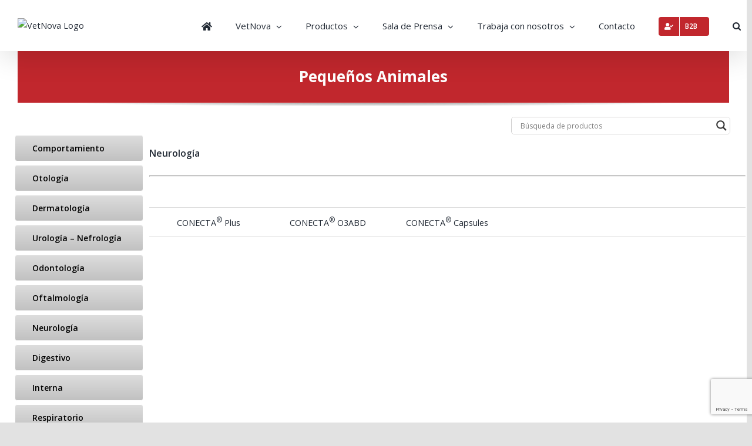

--- FILE ---
content_type: text/html; charset=UTF-8
request_url: https://es.vetnova.net/productos-neirologia/
body_size: 25377
content:
<!DOCTYPE html>
<html class="no-overflow-y avada-html-layout-wide avada-html-header-position-top avada-has-site-width-percent avada-is-100-percent-template avada-has-site-width-100-percent" lang="es" prefix="og: http://ogp.me/ns# fb: http://ogp.me/ns/fb#">
<head>
	<meta http-equiv="X-UA-Compatible" content="IE=edge" />
	<meta http-equiv="Content-Type" content="text/html; charset=utf-8"/>
	<meta name="viewport" content="width=device-width, initial-scale=1" />
	<meta name='robots' content='index, follow, max-image-preview:large, max-snippet:-1, max-video-preview:-1' />

	<!-- This site is optimized with the Yoast SEO plugin v18.3 - https://yoast.com/wordpress/plugins/seo/ -->
	<title>Productos Neurología - VetNova</title>
	<link rel="canonical" href="https://es.vetnova.net/productos-neirologia/" />
	<meta property="og:locale" content="es_ES" />
	<meta property="og:type" content="article" />
	<meta property="og:title" content="Productos Neurología - VetNova" />
	<meta property="og:url" content="https://es.vetnova.net/productos-neirologia/" />
	<meta property="og:site_name" content="VetNova" />
	<meta property="article:modified_time" content="2024-09-03T06:01:01+00:00" />
	<meta property="og:image" content="https://es.vetnova.net/wp-content/uploads/2020/04/Products-Small-VetNova.jpg" />
	<meta property="og:image:width" content="400" />
	<meta property="og:image:height" content="519" />
	<meta property="og:image:type" content="image/jpeg" />
	<meta name="twitter:card" content="summary_large_image" />
	<meta name="twitter:label1" content="Tiempo de lectura" />
	<meta name="twitter:data1" content="9 minutos" />
	<script type="application/ld+json" class="yoast-schema-graph">{"@context":"https://schema.org","@graph":[{"@type":"WebSite","@id":"https://es.vetnova.net/#website","url":"https://es.vetnova.net/","name":"VetNova","description":"VetNova Salud Animal","potentialAction":[{"@type":"SearchAction","target":{"@type":"EntryPoint","urlTemplate":"https://es.vetnova.net/?s={search_term_string}"},"query-input":"required name=search_term_string"}],"inLanguage":"es"},{"@type":"ImageObject","@id":"https://es.vetnova.net/productos-neirologia/#primaryimage","inLanguage":"es","url":"https://es.vetnova.net/wp-content/uploads/2020/04/Products-Small-VetNova.jpg","contentUrl":"https://es.vetnova.net/wp-content/uploads/2020/04/Products-Small-VetNova.jpg","width":400,"height":519},{"@type":"WebPage","@id":"https://es.vetnova.net/productos-neirologia/#webpage","url":"https://es.vetnova.net/productos-neirologia/","name":"Productos Neurología - VetNova","isPartOf":{"@id":"https://es.vetnova.net/#website"},"primaryImageOfPage":{"@id":"https://es.vetnova.net/productos-neirologia/#primaryimage"},"datePublished":"2020-05-23T16:34:52+00:00","dateModified":"2024-09-03T06:01:01+00:00","breadcrumb":{"@id":"https://es.vetnova.net/productos-neirologia/#breadcrumb"},"inLanguage":"es","potentialAction":[{"@type":"ReadAction","target":["https://es.vetnova.net/productos-neirologia/"]}]},{"@type":"BreadcrumbList","@id":"https://es.vetnova.net/productos-neirologia/#breadcrumb","itemListElement":[{"@type":"ListItem","position":1,"name":"Portada","item":"https://es.vetnova.net/"},{"@type":"ListItem","position":2,"name":"Productos Neurología"}]}]}</script>
	<!-- / Yoast SEO plugin. -->


<link rel='dns-prefetch' href='//www.google.com' />
<link rel='dns-prefetch' href='//fonts.googleapis.com' />
<link rel='dns-prefetch' href='//s.w.org' />
<link rel="alternate" type="application/rss+xml" title="VetNova &raquo; Feed" href="https://es.vetnova.net/feed/" />
<link rel="alternate" type="application/rss+xml" title="VetNova &raquo; Feed de los comentarios" href="https://es.vetnova.net/comments/feed/" />
					<link rel="shortcut icon" href="https://es.vetnova.net/wp-content/uploads/2020/03/favicon-32.jpg" type="image/x-icon" />
		
					<!-- For iPhone -->
			<link rel="apple-touch-icon" href="https://es.vetnova.net/wp-content/uploads/2020/03/favicon-57.jpg">
		
					<!-- For iPhone Retina display -->
			<link rel="apple-touch-icon" sizes="180x180" href="https://es.vetnova.net/wp-content/uploads/2020/03/favicon-144.jpg">
		
					<!-- For iPad -->
			<link rel="apple-touch-icon" sizes="152x152" href="https://es.vetnova.net/wp-content/uploads/2020/03/favicon-72.jpg">
		
					<!-- For iPad Retina display -->
			<link rel="apple-touch-icon" sizes="167x167" href="https://es.vetnova.net/wp-content/uploads/2020/03/favicon-144.jpg">
		
		
		<meta property="og:title" content="Productos Neurología"/>
		<meta property="og:type" content="article"/>
		<meta property="og:url" content="https://es.vetnova.net/productos-neirologia/"/>
		<meta property="og:site_name" content="VetNova"/>
		<meta property="og:description" content="Pequeños Animales



          Comportamiento Otología Dermatología Urología - Nefrología Odontología Oftalmología Neurología Digestivo Interna Respiratorio Traumatología Salud y Bienestar Relajantes Naturales Rendimiento Higiene  
Neurología"/>

									<meta property="og:image" content="https://es.vetnova.net/wp-content/uploads/2020/04/Products-Small-VetNova.jpg"/>
									<script type="text/javascript">
			window._wpemojiSettings = {"baseUrl":"https:\/\/s.w.org\/images\/core\/emoji\/13.0.1\/72x72\/","ext":".png","svgUrl":"https:\/\/s.w.org\/images\/core\/emoji\/13.0.1\/svg\/","svgExt":".svg","source":{"concatemoji":"https:\/\/es.vetnova.net\/wp-includes\/js\/wp-emoji-release.min.js?ver=66fb687f1069599502b1ad0cfa7a661f"}};
			!function(e,a,t){var n,r,o,i=a.createElement("canvas"),p=i.getContext&&i.getContext("2d");function s(e,t){var a=String.fromCharCode;p.clearRect(0,0,i.width,i.height),p.fillText(a.apply(this,e),0,0);e=i.toDataURL();return p.clearRect(0,0,i.width,i.height),p.fillText(a.apply(this,t),0,0),e===i.toDataURL()}function c(e){var t=a.createElement("script");t.src=e,t.defer=t.type="text/javascript",a.getElementsByTagName("head")[0].appendChild(t)}for(o=Array("flag","emoji"),t.supports={everything:!0,everythingExceptFlag:!0},r=0;r<o.length;r++)t.supports[o[r]]=function(e){if(!p||!p.fillText)return!1;switch(p.textBaseline="top",p.font="600 32px Arial",e){case"flag":return s([127987,65039,8205,9895,65039],[127987,65039,8203,9895,65039])?!1:!s([55356,56826,55356,56819],[55356,56826,8203,55356,56819])&&!s([55356,57332,56128,56423,56128,56418,56128,56421,56128,56430,56128,56423,56128,56447],[55356,57332,8203,56128,56423,8203,56128,56418,8203,56128,56421,8203,56128,56430,8203,56128,56423,8203,56128,56447]);case"emoji":return!s([55357,56424,8205,55356,57212],[55357,56424,8203,55356,57212])}return!1}(o[r]),t.supports.everything=t.supports.everything&&t.supports[o[r]],"flag"!==o[r]&&(t.supports.everythingExceptFlag=t.supports.everythingExceptFlag&&t.supports[o[r]]);t.supports.everythingExceptFlag=t.supports.everythingExceptFlag&&!t.supports.flag,t.DOMReady=!1,t.readyCallback=function(){t.DOMReady=!0},t.supports.everything||(n=function(){t.readyCallback()},a.addEventListener?(a.addEventListener("DOMContentLoaded",n,!1),e.addEventListener("load",n,!1)):(e.attachEvent("onload",n),a.attachEvent("onreadystatechange",function(){"complete"===a.readyState&&t.readyCallback()})),(n=t.source||{}).concatemoji?c(n.concatemoji):n.wpemoji&&n.twemoji&&(c(n.twemoji),c(n.wpemoji)))}(window,document,window._wpemojiSettings);
		</script>
		<style type="text/css">
img.wp-smiley,
img.emoji {
	display: inline !important;
	border: none !important;
	box-shadow: none !important;
	height: 1em !important;
	width: 1em !important;
	margin: 0 .07em !important;
	vertical-align: -0.1em !important;
	background: none !important;
	padding: 0 !important;
}
</style>
	<link rel='stylesheet' id='wp-block-library-css'  href='https://es.vetnova.net/wp-includes/css/dist/block-library/style.min.css?ver=66fb687f1069599502b1ad0cfa7a661f' type='text/css' media='all' />
<link rel='stylesheet' id='wp-block-library-theme-css'  href='https://es.vetnova.net/wp-includes/css/dist/block-library/theme.min.css?ver=66fb687f1069599502b1ad0cfa7a661f' type='text/css' media='all' />
<link rel='stylesheet' id='cf7md_roboto-css'  href='//fonts.googleapis.com/css?family=Roboto:400,500' type='text/css' media='all' />
<link rel='stylesheet' id='cf7-material-design-css'  href='https://es.vetnova.net/wp-content/plugins/material-design-for-contact-form-7/public/../assets/css/cf7-material-design.css?ver=2.6.4' type='text/css' media='all' />
<link rel='stylesheet' id='quiz-maker-css'  href='https://es.vetnova.net/wp-content/plugins/quiz-maker/public/css/quiz-maker-public.css?ver=8.7.3' type='text/css' media='all' />
<link rel='stylesheet' id='rs-plugin-settings-css'  href='https://es.vetnova.net/wp-content/plugins/revslider/public/assets/css/rs6.css?ver=6.3.3' type='text/css' media='all' />
<style id='rs-plugin-settings-inline-css' type='text/css'>
#rs-demo-id {}
</style>
<link rel='stylesheet' id='searchandfilter-css'  href='https://es.vetnova.net/wp-content/plugins/search-filter/style.css?ver=1' type='text/css' media='all' />
<!--[if IE]>
<link rel='stylesheet' id='avada-IE-css'  href='https://es.vetnova.net/wp-content/themes/Avada/assets/css/dynamic/ie.min.css?ver=7.2.1' type='text/css' media='all' />
<style id='avada-IE-inline-css' type='text/css'>
.avada-select-parent .select-arrow{background-color:#ffffff}
.select-arrow{background-color:#ffffff}
</style>
<![endif]-->
<link rel='stylesheet' id='wpdreams-asl-basic-css'  href='https://es.vetnova.net/wp-content/plugins/ajax-search-lite/css/style.basic.css?ver=4.9.5' type='text/css' media='all' />
<link rel='stylesheet' id='wpdreams-ajaxsearchlite-css'  href='https://es.vetnova.net/wp-content/plugins/ajax-search-lite/css/style-underline.css?ver=4.9.5' type='text/css' media='all' />
<link rel='stylesheet' id='fusion-dynamic-css-css'  href='https://es.vetnova.net/wp-content/uploads/fusion-styles/ec8670c92b074b8b392833c6f9270a0e.min.css?ver=3.2.1' type='text/css' media='all' />
<link rel='stylesheet' id='moove_gdpr_frontend-css'  href='https://es.vetnova.net/wp-content/plugins/gdpr-cookie-compliance/dist/styles/gdpr-main-nf.css?ver=4.16.1' type='text/css' media='all' />
<style id='moove_gdpr_frontend-inline-css' type='text/css'>
				#moove_gdpr_cookie_modal .moove-gdpr-modal-content .moove-gdpr-tab-main h3.tab-title, 
				#moove_gdpr_cookie_modal .moove-gdpr-modal-content .moove-gdpr-tab-main span.tab-title,
				#moove_gdpr_cookie_modal .moove-gdpr-modal-content .moove-gdpr-modal-left-content #moove-gdpr-menu li a, 
				#moove_gdpr_cookie_modal .moove-gdpr-modal-content .moove-gdpr-modal-left-content #moove-gdpr-menu li button,
				#moove_gdpr_cookie_modal .moove-gdpr-modal-content .moove-gdpr-modal-left-content .moove-gdpr-branding-cnt a,
				#moove_gdpr_cookie_modal .moove-gdpr-modal-content .moove-gdpr-modal-footer-content .moove-gdpr-button-holder a.mgbutton, 
				#moove_gdpr_cookie_modal .moove-gdpr-modal-content .moove-gdpr-modal-footer-content .moove-gdpr-button-holder button.mgbutton,
				#moove_gdpr_cookie_modal .cookie-switch .cookie-slider:after, 
				#moove_gdpr_cookie_modal .cookie-switch .slider:after, 
				#moove_gdpr_cookie_modal .switch .cookie-slider:after, 
				#moove_gdpr_cookie_modal .switch .slider:after,
				#moove_gdpr_cookie_info_bar .moove-gdpr-info-bar-container .moove-gdpr-info-bar-content p, 
				#moove_gdpr_cookie_info_bar .moove-gdpr-info-bar-container .moove-gdpr-info-bar-content p a,
				#moove_gdpr_cookie_info_bar .moove-gdpr-info-bar-container .moove-gdpr-info-bar-content a.mgbutton, 
				#moove_gdpr_cookie_info_bar .moove-gdpr-info-bar-container .moove-gdpr-info-bar-content button.mgbutton,
				#moove_gdpr_cookie_modal .moove-gdpr-modal-content .moove-gdpr-tab-main .moove-gdpr-tab-main-content h1, 
				#moove_gdpr_cookie_modal .moove-gdpr-modal-content .moove-gdpr-tab-main .moove-gdpr-tab-main-content h2, 
				#moove_gdpr_cookie_modal .moove-gdpr-modal-content .moove-gdpr-tab-main .moove-gdpr-tab-main-content h3, 
				#moove_gdpr_cookie_modal .moove-gdpr-modal-content .moove-gdpr-tab-main .moove-gdpr-tab-main-content h4, 
				#moove_gdpr_cookie_modal .moove-gdpr-modal-content .moove-gdpr-tab-main .moove-gdpr-tab-main-content h5, 
				#moove_gdpr_cookie_modal .moove-gdpr-modal-content .moove-gdpr-tab-main .moove-gdpr-tab-main-content h6,
				#moove_gdpr_cookie_modal .moove-gdpr-modal-content.moove_gdpr_modal_theme_v2 .moove-gdpr-modal-title .tab-title,
				#moove_gdpr_cookie_modal .moove-gdpr-modal-content.moove_gdpr_modal_theme_v2 .moove-gdpr-tab-main h3.tab-title, 
				#moove_gdpr_cookie_modal .moove-gdpr-modal-content.moove_gdpr_modal_theme_v2 .moove-gdpr-tab-main span.tab-title,
				#moove_gdpr_cookie_modal .moove-gdpr-modal-content.moove_gdpr_modal_theme_v2 .moove-gdpr-branding-cnt a {
				 	font-weight: inherit				}
			#moove_gdpr_cookie_modal,#moove_gdpr_cookie_info_bar,.gdpr_cookie_settings_shortcode_content{font-family:inherit}#moove_gdpr_save_popup_settings_button{background-color:#373737;color:#fff}#moove_gdpr_save_popup_settings_button:hover{background-color:#000}#moove_gdpr_cookie_info_bar .moove-gdpr-info-bar-container .moove-gdpr-info-bar-content a.mgbutton,#moove_gdpr_cookie_info_bar .moove-gdpr-info-bar-container .moove-gdpr-info-bar-content button.mgbutton{background-color:#a10c0c}#moove_gdpr_cookie_modal .moove-gdpr-modal-content .moove-gdpr-modal-footer-content .moove-gdpr-button-holder a.mgbutton,#moove_gdpr_cookie_modal .moove-gdpr-modal-content .moove-gdpr-modal-footer-content .moove-gdpr-button-holder button.mgbutton,.gdpr_cookie_settings_shortcode_content .gdpr-shr-button.button-green{background-color:#a10c0c;border-color:#a10c0c}#moove_gdpr_cookie_modal .moove-gdpr-modal-content .moove-gdpr-modal-footer-content .moove-gdpr-button-holder a.mgbutton:hover,#moove_gdpr_cookie_modal .moove-gdpr-modal-content .moove-gdpr-modal-footer-content .moove-gdpr-button-holder button.mgbutton:hover,.gdpr_cookie_settings_shortcode_content .gdpr-shr-button.button-green:hover{background-color:#fff;color:#a10c0c}#moove_gdpr_cookie_modal .moove-gdpr-modal-content .moove-gdpr-modal-close i,#moove_gdpr_cookie_modal .moove-gdpr-modal-content .moove-gdpr-modal-close span.gdpr-icon{background-color:#a10c0c;border:1px solid #a10c0c}#moove_gdpr_cookie_info_bar span.change-settings-button.focus-g,#moove_gdpr_cookie_info_bar span.change-settings-button:focus,#moove_gdpr_cookie_info_bar button.change-settings-button.focus-g,#moove_gdpr_cookie_info_bar button.change-settings-button:focus{-webkit-box-shadow:0 0 1px 3px #a10c0c;-moz-box-shadow:0 0 1px 3px #a10c0c;box-shadow:0 0 1px 3px #a10c0c}#moove_gdpr_cookie_modal .moove-gdpr-modal-content .moove-gdpr-modal-close i:hover,#moove_gdpr_cookie_modal .moove-gdpr-modal-content .moove-gdpr-modal-close span.gdpr-icon:hover,#moove_gdpr_cookie_info_bar span[data-href]>u.change-settings-button{color:#a10c0c}#moove_gdpr_cookie_modal .moove-gdpr-modal-content .moove-gdpr-modal-left-content #moove-gdpr-menu li.menu-item-selected a span.gdpr-icon,#moove_gdpr_cookie_modal .moove-gdpr-modal-content .moove-gdpr-modal-left-content #moove-gdpr-menu li.menu-item-selected button span.gdpr-icon{color:inherit}#moove_gdpr_cookie_modal .moove-gdpr-modal-content .moove-gdpr-modal-left-content #moove-gdpr-menu li a span.gdpr-icon,#moove_gdpr_cookie_modal .moove-gdpr-modal-content .moove-gdpr-modal-left-content #moove-gdpr-menu li button span.gdpr-icon{color:inherit}#moove_gdpr_cookie_modal .gdpr-acc-link{line-height:0;font-size:0;color:transparent;position:absolute}#moove_gdpr_cookie_modal .moove-gdpr-modal-content .moove-gdpr-modal-close:hover i,#moove_gdpr_cookie_modal .moove-gdpr-modal-content .moove-gdpr-modal-left-content #moove-gdpr-menu li a,#moove_gdpr_cookie_modal .moove-gdpr-modal-content .moove-gdpr-modal-left-content #moove-gdpr-menu li button,#moove_gdpr_cookie_modal .moove-gdpr-modal-content .moove-gdpr-modal-left-content #moove-gdpr-menu li button i,#moove_gdpr_cookie_modal .moove-gdpr-modal-content .moove-gdpr-modal-left-content #moove-gdpr-menu li a i,#moove_gdpr_cookie_modal .moove-gdpr-modal-content .moove-gdpr-tab-main .moove-gdpr-tab-main-content a:hover,#moove_gdpr_cookie_info_bar.moove-gdpr-dark-scheme .moove-gdpr-info-bar-container .moove-gdpr-info-bar-content a.mgbutton:hover,#moove_gdpr_cookie_info_bar.moove-gdpr-dark-scheme .moove-gdpr-info-bar-container .moove-gdpr-info-bar-content button.mgbutton:hover,#moove_gdpr_cookie_info_bar.moove-gdpr-dark-scheme .moove-gdpr-info-bar-container .moove-gdpr-info-bar-content a:hover,#moove_gdpr_cookie_info_bar.moove-gdpr-dark-scheme .moove-gdpr-info-bar-container .moove-gdpr-info-bar-content button:hover,#moove_gdpr_cookie_info_bar.moove-gdpr-dark-scheme .moove-gdpr-info-bar-container .moove-gdpr-info-bar-content span.change-settings-button:hover,#moove_gdpr_cookie_info_bar.moove-gdpr-dark-scheme .moove-gdpr-info-bar-container .moove-gdpr-info-bar-content button.change-settings-button:hover,#moove_gdpr_cookie_info_bar.moove-gdpr-dark-scheme .moove-gdpr-info-bar-container .moove-gdpr-info-bar-content u.change-settings-button:hover,#moove_gdpr_cookie_info_bar span[data-href]>u.change-settings-button,#moove_gdpr_cookie_info_bar.moove-gdpr-dark-scheme .moove-gdpr-info-bar-container .moove-gdpr-info-bar-content a.mgbutton.focus-g,#moove_gdpr_cookie_info_bar.moove-gdpr-dark-scheme .moove-gdpr-info-bar-container .moove-gdpr-info-bar-content button.mgbutton.focus-g,#moove_gdpr_cookie_info_bar.moove-gdpr-dark-scheme .moove-gdpr-info-bar-container .moove-gdpr-info-bar-content a.focus-g,#moove_gdpr_cookie_info_bar.moove-gdpr-dark-scheme .moove-gdpr-info-bar-container .moove-gdpr-info-bar-content button.focus-g,#moove_gdpr_cookie_info_bar.moove-gdpr-dark-scheme .moove-gdpr-info-bar-container .moove-gdpr-info-bar-content a.mgbutton:focus,#moove_gdpr_cookie_info_bar.moove-gdpr-dark-scheme .moove-gdpr-info-bar-container .moove-gdpr-info-bar-content button.mgbutton:focus,#moove_gdpr_cookie_info_bar.moove-gdpr-dark-scheme .moove-gdpr-info-bar-container .moove-gdpr-info-bar-content a:focus,#moove_gdpr_cookie_info_bar.moove-gdpr-dark-scheme .moove-gdpr-info-bar-container .moove-gdpr-info-bar-content button:focus,#moove_gdpr_cookie_info_bar.moove-gdpr-dark-scheme .moove-gdpr-info-bar-container .moove-gdpr-info-bar-content span.change-settings-button.focus-g,span.change-settings-button:focus,button.change-settings-button.focus-g,button.change-settings-button:focus,#moove_gdpr_cookie_info_bar.moove-gdpr-dark-scheme .moove-gdpr-info-bar-container .moove-gdpr-info-bar-content u.change-settings-button.focus-g,#moove_gdpr_cookie_info_bar.moove-gdpr-dark-scheme .moove-gdpr-info-bar-container .moove-gdpr-info-bar-content u.change-settings-button:focus{color:#a10c0c}#moove_gdpr_cookie_modal .moove-gdpr-branding.focus-g span,#moove_gdpr_cookie_modal .moove-gdpr-modal-content .moove-gdpr-tab-main a.focus-g{color:#a10c0c}#moove_gdpr_cookie_modal.gdpr_lightbox-hide{display:none}
</style>
<script type='text/javascript' src='https://es.vetnova.net/wp-includes/js/jquery/jquery.min.js?ver=3.5.1' id='jquery-core-js'></script>
<script type='text/javascript' src='https://es.vetnova.net/wp-includes/js/jquery/jquery-migrate.min.js?ver=3.3.2' id='jquery-migrate-js'></script>
<script type='text/javascript' src='https://es.vetnova.net/wp-content/plugins/revslider/public/assets/js/rbtools.min.js?ver=6.3.3' id='tp-tools-js'></script>
<script type='text/javascript' src='https://es.vetnova.net/wp-content/plugins/revslider/public/assets/js/rs6.min.js?ver=6.3.3' id='revmin-js'></script>
<link rel="https://api.w.org/" href="https://es.vetnova.net/wp-json/" /><link rel="alternate" type="application/json" href="https://es.vetnova.net/wp-json/wp/v2/pages/903" /><link rel="EditURI" type="application/rsd+xml" title="RSD" href="https://es.vetnova.net/xmlrpc.php?rsd" />
<link rel="wlwmanifest" type="application/wlwmanifest+xml" href="https://es.vetnova.net/wp-includes/wlwmanifest.xml" /> 

<link rel='shortlink' href='https://es.vetnova.net/?p=903' />
<link rel="alternate" type="application/json+oembed" href="https://es.vetnova.net/wp-json/oembed/1.0/embed?url=https%3A%2F%2Fes.vetnova.net%2Fproductos-neirologia%2F" />
<link rel="alternate" type="text/xml+oembed" href="https://es.vetnova.net/wp-json/oembed/1.0/embed?url=https%3A%2F%2Fes.vetnova.net%2Fproductos-neirologia%2F&#038;format=xml" />

		<!-- GA Google Analytics @ https://m0n.co/ga -->
		<script>
			(function(i,s,o,g,r,a,m){i['GoogleAnalyticsObject']=r;i[r]=i[r]||function(){
			(i[r].q=i[r].q||[]).push(arguments)},i[r].l=1*new Date();a=s.createElement(o),
			m=s.getElementsByTagName(o)[0];a.async=1;a.src=g;m.parentNode.insertBefore(a,m)
			})(window,document,'script','https://www.google-analytics.com/analytics.js','ga');
			ga('create', 'G-LKYN62ELRS', 'auto');
			ga('require', 'linkid');
			ga('set', 'forceSSL', true);
			ga('send', 'pageview');
		</script>

	<link rel="preload" href="https://es.vetnova.net/wp-content/themes/Avada/includes/lib/assets/fonts/icomoon/icomoon.woff" as="font" type="font/woff2" crossorigin><link rel="preload" href="//es.vetnova.net/wp-content/themes/Avada/includes/lib/assets/fonts/fontawesome/webfonts/fa-brands-400.woff2" as="font" type="font/woff2" crossorigin><link rel="preload" href="//es.vetnova.net/wp-content/themes/Avada/includes/lib/assets/fonts/fontawesome/webfonts/fa-regular-400.woff2" as="font" type="font/woff2" crossorigin><link rel="preload" href="//es.vetnova.net/wp-content/themes/Avada/includes/lib/assets/fonts/fontawesome/webfonts/fa-solid-900.woff2" as="font" type="font/woff2" crossorigin><style type="text/css" id="css-fb-visibility">@media screen and (max-width: 640px){body:not(.fusion-builder-ui-wireframe) .fusion-no-small-visibility{display:none !important;}body:not(.fusion-builder-ui-wireframe) .sm-text-align-center{text-align:center !important;}body:not(.fusion-builder-ui-wireframe) .sm-text-align-left{text-align:left !important;}body:not(.fusion-builder-ui-wireframe) .sm-text-align-right{text-align:right !important;}body:not(.fusion-builder-ui-wireframe) .sm-mx-auto{margin-left:auto !important;margin-right:auto !important;}body:not(.fusion-builder-ui-wireframe) .sm-ml-auto{margin-left:auto !important;}body:not(.fusion-builder-ui-wireframe) .sm-mr-auto{margin-right:auto !important;}body:not(.fusion-builder-ui-wireframe) .fusion-absolute-position-small{position:absolute;top:auto;width:100%;}}@media screen and (min-width: 641px) and (max-width: 1024px){body:not(.fusion-builder-ui-wireframe) .fusion-no-medium-visibility{display:none !important;}body:not(.fusion-builder-ui-wireframe) .md-text-align-center{text-align:center !important;}body:not(.fusion-builder-ui-wireframe) .md-text-align-left{text-align:left !important;}body:not(.fusion-builder-ui-wireframe) .md-text-align-right{text-align:right !important;}body:not(.fusion-builder-ui-wireframe) .md-mx-auto{margin-left:auto !important;margin-right:auto !important;}body:not(.fusion-builder-ui-wireframe) .md-ml-auto{margin-left:auto !important;}body:not(.fusion-builder-ui-wireframe) .md-mr-auto{margin-right:auto !important;}body:not(.fusion-builder-ui-wireframe) .fusion-absolute-position-medium{position:absolute;top:auto;width:100%;}}@media screen and (min-width: 1025px){body:not(.fusion-builder-ui-wireframe) .fusion-no-large-visibility{display:none !important;}body:not(.fusion-builder-ui-wireframe) .lg-text-align-center{text-align:center !important;}body:not(.fusion-builder-ui-wireframe) .lg-text-align-left{text-align:left !important;}body:not(.fusion-builder-ui-wireframe) .lg-text-align-right{text-align:right !important;}body:not(.fusion-builder-ui-wireframe) .lg-mx-auto{margin-left:auto !important;margin-right:auto !important;}body:not(.fusion-builder-ui-wireframe) .lg-ml-auto{margin-left:auto !important;}body:not(.fusion-builder-ui-wireframe) .lg-mr-auto{margin-right:auto !important;}body:not(.fusion-builder-ui-wireframe) .fusion-absolute-position-large{position:absolute;top:auto;width:100%;}}</style>				<link rel="preconnect" href="https://fonts.gstatic.com" crossorigin />
				<link rel="preload" as="style" href="//fonts.googleapis.com/css?family=Open+Sans&display=swap" />
				<link rel="stylesheet" href="//fonts.googleapis.com/css?family=Open+Sans&display=swap" media="all" />
				<style type="text/css">.recentcomments a{display:inline !important;padding:0 !important;margin:0 !important;}</style><meta name="generator" content="Powered by Slider Revolution 6.3.3 - responsive, Mobile-Friendly Slider Plugin for WordPress with comfortable drag and drop interface." />
                <style>
                    
					@font-face {
						font-family: 'aslsicons2';
						src: url('https://es.vetnova.net/wp-content/plugins/ajax-search-lite/css/fonts/icons2.eot');
						src: url('https://es.vetnova.net/wp-content/plugins/ajax-search-lite/css/fonts/icons2.eot?#iefix') format('embedded-opentype'),
							 url('https://es.vetnova.net/wp-content/plugins/ajax-search-lite/css/fonts/icons2.woff2') format('woff2'),
							 url('https://es.vetnova.net/wp-content/plugins/ajax-search-lite/css/fonts/icons2.woff') format('woff'),
							 url('https://es.vetnova.net/wp-content/plugins/ajax-search-lite/css/fonts/icons2.ttf') format('truetype'),
							 url('https://es.vetnova.net/wp-content/plugins/ajax-search-lite/css/fonts/icons2.svg#icons') format('svg');
						font-weight: normal;
						font-style: normal;
					}
					div[id*='ajaxsearchlitesettings'].searchsettings .asl_option_inner label {
						font-size: 0px !important;
						color: rgba(0, 0, 0, 0);
					}
					div[id*='ajaxsearchlitesettings'].searchsettings .asl_option_inner label:after {
						font-size: 11px !important;
						position: absolute;
						top: 0;
						left: 0;
						z-index: 1;
					}
					div[id*='ajaxsearchlite'].wpdreams_asl_container {
						width: 100%;
						margin: 0px 0px 0px 0px;
					}
					div[id*='ajaxsearchliteres'].wpdreams_asl_results div.resdrg span.highlighted {
						font-weight: bold;
						color: rgba(217, 49, 43, 1);
						background-color: rgba(238, 238, 238, 1);
					}
					div[id*='ajaxsearchliteres'].wpdreams_asl_results .results div.asl_image {
						width: 70px;
						height: 70px;
						background-size: cover;
						background-repeat: no-repeat;
					}
					div.asl_r .results {
						max-height: none;
					}
				
						div.asl_m.asl_w {
							border:1px solid rgb(207, 206, 206) !important;border-radius:5px 5px 5px 5px !important;
							box-shadow: none !important;
						}
						div.asl_m.asl_w .probox {border: none !important;}
					
						div.asl_r.asl_w.vertical .results .item::after {
							display: block;
							position: absolute;
							bottom: 0;
							content: '';
							height: 1px;
							width: 100%;
							background: #D8D8D8;
						}
						div.asl_r.asl_w.vertical .results .item.asl_last_item::after {
							display: none;
						}
					                </style>
                			<script type="text/javascript">
                if ( typeof _ASL !== "undefined" && _ASL !== null && typeof _ASL.initialize !== "undefined" ) {
					_ASL.initialize();
				}
            </script>
            <link rel="icon" href="https://es.vetnova.net/wp-content/uploads/2021/04/cropped-iconohome-01-32x32.png" sizes="32x32" />
<link rel="icon" href="https://es.vetnova.net/wp-content/uploads/2021/04/cropped-iconohome-01-192x192.png" sizes="192x192" />
<link rel="apple-touch-icon" href="https://es.vetnova.net/wp-content/uploads/2021/04/cropped-iconohome-01-180x180.png" />
<meta name="msapplication-TileImage" content="https://es.vetnova.net/wp-content/uploads/2021/04/cropped-iconohome-01-270x270.png" />
<script type="text/javascript">function setREVStartSize(e){
			//window.requestAnimationFrame(function() {				 
				window.RSIW = window.RSIW===undefined ? window.innerWidth : window.RSIW;	
				window.RSIH = window.RSIH===undefined ? window.innerHeight : window.RSIH;	
				try {								
					var pw = document.getElementById(e.c).parentNode.offsetWidth,
						newh;
					pw = pw===0 || isNaN(pw) ? window.RSIW : pw;
					e.tabw = e.tabw===undefined ? 0 : parseInt(e.tabw);
					e.thumbw = e.thumbw===undefined ? 0 : parseInt(e.thumbw);
					e.tabh = e.tabh===undefined ? 0 : parseInt(e.tabh);
					e.thumbh = e.thumbh===undefined ? 0 : parseInt(e.thumbh);
					e.tabhide = e.tabhide===undefined ? 0 : parseInt(e.tabhide);
					e.thumbhide = e.thumbhide===undefined ? 0 : parseInt(e.thumbhide);
					e.mh = e.mh===undefined || e.mh=="" || e.mh==="auto" ? 0 : parseInt(e.mh,0);		
					if(e.layout==="fullscreen" || e.l==="fullscreen") 						
						newh = Math.max(e.mh,window.RSIH);					
					else{					
						e.gw = Array.isArray(e.gw) ? e.gw : [e.gw];
						for (var i in e.rl) if (e.gw[i]===undefined || e.gw[i]===0) e.gw[i] = e.gw[i-1];					
						e.gh = e.el===undefined || e.el==="" || (Array.isArray(e.el) && e.el.length==0)? e.gh : e.el;
						e.gh = Array.isArray(e.gh) ? e.gh : [e.gh];
						for (var i in e.rl) if (e.gh[i]===undefined || e.gh[i]===0) e.gh[i] = e.gh[i-1];
											
						var nl = new Array(e.rl.length),
							ix = 0,						
							sl;					
						e.tabw = e.tabhide>=pw ? 0 : e.tabw;
						e.thumbw = e.thumbhide>=pw ? 0 : e.thumbw;
						e.tabh = e.tabhide>=pw ? 0 : e.tabh;
						e.thumbh = e.thumbhide>=pw ? 0 : e.thumbh;					
						for (var i in e.rl) nl[i] = e.rl[i]<window.RSIW ? 0 : e.rl[i];
						sl = nl[0];									
						for (var i in nl) if (sl>nl[i] && nl[i]>0) { sl = nl[i]; ix=i;}															
						var m = pw>(e.gw[ix]+e.tabw+e.thumbw) ? 1 : (pw-(e.tabw+e.thumbw)) / (e.gw[ix]);					
						newh =  (e.gh[ix] * m) + (e.tabh + e.thumbh);
					}				
					if(window.rs_init_css===undefined) window.rs_init_css = document.head.appendChild(document.createElement("style"));					
					document.getElementById(e.c).height = newh+"px";
					window.rs_init_css.innerHTML += "#"+e.c+"_wrapper { height: "+newh+"px }";				
				} catch(e){
					console.log("Failure at Presize of Slider:" + e)
				}					   
			//});
		  };</script>
		<script type="text/javascript">
			var doc = document.documentElement;
			doc.setAttribute( 'data-useragent', navigator.userAgent );
		</script>
		
	</head>

<body class="page-template-default page page-id-903 fusion-image-hovers fusion-pagination-sizing fusion-button_size-large fusion-button_type-flat fusion-button_span-no avada-image-rollover-circle-no avada-image-rollover-no fusion-body ltr fusion-sticky-header no-mobile-totop avada-has-rev-slider-styles fusion-disable-outline fusion-sub-menu-fade mobile-logo-pos-left layout-wide-mode avada-has-boxed-modal-shadow- layout-scroll-offset-full avada-has-zero-margin-offset-top fusion-top-header menu-text-align-center mobile-menu-design-modern fusion-show-pagination-text fusion-header-layout-v1 avada-responsive avada-footer-fx-none avada-menu-highlight-style-bar fusion-search-form-clean fusion-main-menu-search-overlay fusion-avatar-circle avada-sticky-shrinkage avada-dropdown-styles avada-blog-layout-grid avada-blog-archive-layout-grid avada-header-shadow-yes avada-menu-icon-position-left avada-has-megamenu-shadow avada-has-header-100-width avada-has-mobile-menu-search avada-has-main-nav-search-icon avada-has-megamenu-item-divider avada-has-breadcrumb-mobile-hidden avada-has-titlebar-hide avada-header-border-color-full-transparent avada-has-pagination-width_height avada-flyout-menu-direction-fade avada-ec-views-v1" >
		<a class="skip-link screen-reader-text" href="#content">Saltar al contenido</a>

	<div id="boxed-wrapper">
		<div class="fusion-sides-frame"></div>
		<div id="wrapper" class="fusion-wrapper">
			<div id="home" style="position:relative;top:-1px;"></div>
			
				
			<header class="fusion-header-wrapper fusion-header-shadow">
				<div class="fusion-header-v1 fusion-logo-alignment fusion-logo-left fusion-sticky-menu- fusion-sticky-logo-1 fusion-mobile-logo-1  fusion-mobile-menu-design-modern">
					<div class="fusion-header-sticky-height"></div>
<div class="fusion-header">
	<div class="fusion-row">
					<div class="fusion-logo" data-margin-top="31px" data-margin-bottom="31px" data-margin-left="0px" data-margin-right="0px">
			<a class="fusion-logo-link"  href="https://es.vetnova.net/" >

						<!-- standard logo -->
			<img src="https://es.vetnova.net/wp-content/uploads/2021/01/Logo-VetNova-200.jpg" srcset="https://es.vetnova.net/wp-content/uploads/2021/01/Logo-VetNova-200.jpg 1x, https://es.vetnova.net/wp-content/uploads/2021/01/Logo-VetNova-400.jpg 2x" width="200" height="39" style="max-height:39px;height:auto;" alt="VetNova Logo" data-retina_logo_url="https://es.vetnova.net/wp-content/uploads/2021/01/Logo-VetNova-400.jpg" class="fusion-standard-logo" />

											<!-- mobile logo -->
				<img src="https://es.vetnova.net/wp-content/uploads/2021/01/Logo-VetNova-200.jpg" srcset="https://es.vetnova.net/wp-content/uploads/2021/01/Logo-VetNova-200.jpg 1x, https://es.vetnova.net/wp-content/uploads/2021/01/Logo-VetNova-400.jpg 2x" width="200" height="39" style="max-height:39px;height:auto;" alt="VetNova Logo" data-retina_logo_url="https://es.vetnova.net/wp-content/uploads/2021/01/Logo-VetNova-400.jpg" class="fusion-mobile-logo" />
			
											<!-- sticky header logo -->
				<img src="https://es.vetnova.net/wp-content/uploads/2021/01/Logo-VetNova-200.jpg" srcset="https://es.vetnova.net/wp-content/uploads/2021/01/Logo-VetNova-200.jpg 1x, https://es.vetnova.net/wp-content/uploads/2021/01/Logo-VetNova-400.jpg 2x" width="200" height="39" style="max-height:39px;height:auto;" alt="VetNova Logo" data-retina_logo_url="https://es.vetnova.net/wp-content/uploads/2021/01/Logo-VetNova-400.jpg" class="fusion-sticky-logo" />
					</a>
		</div>		<nav class="fusion-main-menu" aria-label="Menú principal"><div class="fusion-overlay-search">		<form role="search" class="searchform fusion-search-form  fusion-search-form-clean" method="get" action="https://es.vetnova.net/">
			<div class="fusion-search-form-content">

				
				<div class="fusion-search-field search-field">
					<label><span class="screen-reader-text">Buscar:</span>
													<input type="search" value="" name="s" class="s" placeholder="Buscar..." required aria-required="true" aria-label="Buscar..."/>
											</label>
				</div>
				<div class="fusion-search-button search-button">
					<input type="submit" class="fusion-search-submit searchsubmit" aria-label="Buscar" value="&#xf002;" />
									</div>

				
			</div>


			
		</form>
		<div class="fusion-search-spacer"></div><a href="#" role="button" aria-label="Close Search" class="fusion-close-search"></a></div><ul id="menu-menu-superior" class="fusion-menu"><li  id="menu-item-201"  class="menu-item menu-item-type-custom menu-item-object-custom menu-item-home menu-item-201"  data-item-id="201"><a  href="http://es.vetnova.net" class="fusion-icon-only-link fusion-flex-link fusion-bar-highlight"><span class="fusion-megamenu-icon"><i class="glyphicon fa-home fas" aria-hidden="true"></i></span><span class="menu-text"><span class="menu-title">Inicio</span></span></a></li><li  id="menu-item-942"  class="menu-item menu-item-type-custom menu-item-object-custom menu-item-has-children menu-item-942 fusion-dropdown-menu"  data-item-id="942"><a  href="#" class="fusion-bar-highlight"><span class="menu-text">VetNova</span> <span class="fusion-caret"><i class="fusion-dropdown-indicator" aria-hidden="true"></i></span></a><ul class="sub-menu"><li  id="menu-item-1699"  class="menu-item menu-item-type-custom menu-item-object-custom menu-item-has-children menu-item-1699 fusion-dropdown-submenu" ><a  href="#" class="fusion-bar-highlight"><span>Nuestra Empresa</span> <span class="fusion-caret"><i class="fusion-dropdown-indicator" aria-hidden="true"></i></span></a><ul class="sub-menu"><li  id="menu-item-1713"  class="menu-item menu-item-type-post_type menu-item-object-page menu-item-1713" ><a  href="https://es.vetnova.net/vetnova-history/" class="fusion-bar-highlight"><span>Historia de VetNova</span></a></li><li  id="menu-item-1708"  class="menu-item menu-item-type-post_type menu-item-object-page menu-item-1708" ><a  href="https://es.vetnova.net/mission-our-values/" class="fusion-bar-highlight"><span>Misión – Visión – Valores</span></a></li></ul></li><li  id="menu-item-8483"  class="menu-item menu-item-type-post_type menu-item-object-page menu-item-8483 fusion-dropdown-submenu" ><a  href="https://es.vetnova.net/nuevo-equipo/" class="fusion-bar-highlight"><span>Equipo</span></a></li><li  id="menu-item-1700"  class="menu-item menu-item-type-post_type menu-item-object-page menu-item-1700 fusion-dropdown-submenu" ><a  href="https://es.vetnova.net/vetnova-international/" class="fusion-bar-highlight"><span>Vetnova Internacional</span></a></li></ul></li><li  id="menu-item-1164"  class="menu-item menu-item-type-custom menu-item-object-custom menu-item-has-children menu-item-1164 fusion-dropdown-menu"  data-item-id="1164"><a  href="https://es.vetnova.net/productos/" class="fusion-bar-highlight"><span class="menu-text">Productos</span> <span class="fusion-caret"><i class="fusion-dropdown-indicator" aria-hidden="true"></i></span></a><ul class="sub-menu"><li  id="menu-item-6772"  class="menu-item menu-item-type-post_type menu-item-object-page menu-item-6772 fusion-dropdown-submenu" ><a  href="https://es.vetnova.net/comportamiento/" class="fusion-bar-highlight"><span>Pequeños Animales</span></a></li><li  id="menu-item-1166"  class="menu-item menu-item-type-post_type menu-item-object-page menu-item-1166 fusion-dropdown-submenu" ><a  href="https://es.vetnova.net/productos-control-de-insectos-equino/" class="fusion-bar-highlight"><span>Caballos</span></a></li><li  id="menu-item-1167"  class="menu-item menu-item-type-post_type menu-item-object-page menu-item-1167 fusion-dropdown-submenu" ><a  href="https://es.vetnova.net/productos-otologia-otros-animales/" class="fusion-bar-highlight"><span>Otros Animales</span></a></li></ul></li><li  id="menu-item-1701"  class="menu-item menu-item-type-custom menu-item-object-custom menu-item-has-children menu-item-1701 fusion-dropdown-menu"  data-item-id="1701"><a  href="#" class="fusion-bar-highlight"><span class="menu-text">Sala de Prensa</span> <span class="fusion-caret"><i class="fusion-dropdown-indicator" aria-hidden="true"></i></span></a><ul class="sub-menu"><li  id="menu-item-196"  class="menu-item menu-item-type-custom menu-item-object-custom menu-item-196 fusion-dropdown-submenu" ><a  href="https://es.vetnova.net/noticias/" class="fusion-bar-highlight"><span>Noticias</span></a></li><li  id="menu-item-6661"  class="menu-item menu-item-type-post_type menu-item-object-page menu-item-6661 fusion-dropdown-submenu" ><a  href="https://es.vetnova.net/eventos/" class="fusion-bar-highlight"><span>Próximos Eventos</span></a></li></ul></li><li  id="menu-item-1703"  class="menu-item menu-item-type-post_type menu-item-object-page menu-item-has-children menu-item-1703 fusion-dropdown-menu"  data-item-id="1703"><a  href="https://es.vetnova.net/trabaja-con-nosotros/" class="fusion-bar-highlight"><span class="menu-text">Trabaja con nosotros</span> <span class="fusion-caret"><i class="fusion-dropdown-indicator" aria-hidden="true"></i></span></a><ul class="sub-menu"><li  id="menu-item-3382"  class="menu-item menu-item-type-post_type menu-item-object-page menu-item-3382 fusion-dropdown-submenu" ><a  href="https://es.vetnova.net/oportunidades/" class="fusion-bar-highlight"><span>Oportunidades</span></a></li><li  id="menu-item-1705"  class="menu-item menu-item-type-post_type menu-item-object-page menu-item-1705 fusion-dropdown-submenu" ><a  href="https://es.vetnova.net/collaborate-with-us/" class="fusion-bar-highlight"><span>Colabora con nosotros</span></a></li></ul></li><li  id="menu-item-1706"  class="menu-item menu-item-type-post_type menu-item-object-page menu-item-1706"  data-item-id="1706"><a  href="https://es.vetnova.net/contact/" class="fusion-bar-highlight"><span class="menu-text">Contacto</span></a></li><li  id="menu-item-5636"  class="menu-item menu-item-type-custom menu-item-object-custom menu-item-5636 fusion-menu-item-button"  data-item-id="5636"><a  href="http://shop.vetnova.com/" class="fusion-bar-highlight"><span class="menu-text fusion-button button-default button-small"><span class="button-icon-divider-left"><i class="glyphicon fa-user-check fas" aria-hidden="true"></i></span><span class="fusion-button-text-left">B2B</span></span></a></li><li class="fusion-custom-menu-item fusion-main-menu-search fusion-search-overlay"><a class="fusion-main-menu-icon fusion-bar-highlight" href="#" aria-label="Buscar" data-title="Buscar" title="Buscar" role="button" aria-expanded="false"></a></li></ul></nav>	<div class="fusion-mobile-menu-icons">
							<a href="#" class="fusion-icon fusion-icon-bars" aria-label="Alternar menú móvil" aria-expanded="false"></a>
		
					<a href="#" class="fusion-icon fusion-icon-search" aria-label="Alternar búsqueda en móvil"></a>
		
		
			</div>

<nav class="fusion-mobile-nav-holder fusion-mobile-menu-text-align-left" aria-label="Main Menu Mobile"></nav>

		
<div class="fusion-clearfix"></div>
<div class="fusion-mobile-menu-search">
			<form role="search" class="searchform fusion-search-form  fusion-search-form-clean" method="get" action="https://es.vetnova.net/">
			<div class="fusion-search-form-content">

				
				<div class="fusion-search-field search-field">
					<label><span class="screen-reader-text">Buscar:</span>
													<input type="search" value="" name="s" class="s" placeholder="Buscar..." required aria-required="true" aria-label="Buscar..."/>
											</label>
				</div>
				<div class="fusion-search-button search-button">
					<input type="submit" class="fusion-search-submit searchsubmit" aria-label="Buscar" value="&#xf002;" />
									</div>

				
			</div>


			
		</form>
		</div>
			</div>
</div>
				</div>
				<div class="fusion-clearfix"></div>
			</header>
							
				
		<div id="sliders-container">
					</div>
				
				
			
			
						<main id="main" class="clearfix width-100">
				<div class="fusion-row" style="max-width:100%;">
<section id="content" style="width: 100%;">
					<div id="post-903" class="post-903 page type-page status-publish has-post-thumbnail hentry">
			<span class="entry-title rich-snippet-hidden">Productos Neurología</span><span class="vcard rich-snippet-hidden"><span class="fn"><a href="https://es.vetnova.net/author/my_vetnova/" title="Entradas de admin" rel="author">admin</a></span></span><span class="updated rich-snippet-hidden">2024-09-03T06:01:01+00:00</span>
			
			<div class="post-content">
				<div class="fusion-fullwidth fullwidth-box fusion-builder-row-1 nonhundred-percent-fullwidth non-hundred-percent-height-scrolling" style="background-color: rgba(255,255,255,0);background-position: center center;background-repeat: no-repeat;padding-top:0px;padding-right:30px;padding-bottom:0px;padding-left:30px;margin-bottom: 0px;margin-top: 0px;border-width: 0px 0px 0px 0px;border-color:#e2e2e2;border-style:solid;" ><div class="fusion-builder-row fusion-row"><div class="fusion-layout-column fusion_builder_column fusion-builder-column-0 fusion_builder_column_1_1 1_1 fusion-one-full fusion-column-first fusion-column-last" style="margin-top:0px;margin-bottom:20px;"><div class="fusion-column-wrapper fusion-flex-column-wrapper-legacy" style="background-position:left top;background-repeat:no-repeat;-webkit-background-size:cover;-moz-background-size:cover;-o-background-size:cover;background-size:cover;padding: 13px -20px 0px -20px;">
<table border="0" width="100%" cellspacing="0" cellpadding="0">
<tbody>
<tr>
<td style="padding-top: 20px; padding-bottom: 2px;" bgcolor="#c1272d">
<p style="text-align: center;"><span style="text-align: center; font-size: 1.8em;"><span style="text-align: center; color: #ffffff;"><strong>Pequeños Animales</strong></span></span></p>
</td>
</tr>
</tbody>
</table>
<div class="fusion-sep-clear"></div><div class="fusion-separator fusion-full-width-sep" style="margin-left: auto;margin-right: auto;margin-top:0%;width:100%;"><div class="fusion-separator-border sep-shadow" style="background:radial-gradient(ellipse at 50% -50% , #e2e2e2 0px, rgba(255, 255, 255, 0) 80%) repeat scroll 0 0 rgba(0, 0, 0, 0);background:-webkit-radial-gradient(ellipse at 50% -50% , #e2e2e2 0px, rgba(255, 255, 255, 0) 80%) repeat scroll 0 0 rgba(0, 0, 0, 0);background:-moz-radial-gradient(ellipse at 50% -50% , #e2e2e2 0px, rgba(255, 255, 255, 0) 80%) repeat scroll 0 0 rgba(0, 0, 0, 0);background:-o-radial-gradient(ellipse at 50% -50% , #e2e2e2 0px, rgba(255, 255, 255, 0) 80%) repeat scroll 0 0 rgba(0, 0, 0, 0);"></div></div><div class="fusion-sep-clear"></div><div class="fusion-sep-clear"></div><div class="fusion-separator fusion-full-width-sep" style="margin-left: auto;margin-right: auto;margin-top:2%;width:100%;"></div><div class="fusion-sep-clear"></div><div class="fusion-clearfix"></div></div></div></div></div><div class="fusion-fullwidth fullwidth-box fusion-builder-row-2 fusion-flex-container nonhundred-percent-fullwidth non-hundred-percent-height-scrolling" style="background-color: rgba(255,255,255,0);background-position: center center;background-repeat: no-repeat;border-width: 0px 0px 0px 0px;border-color:#e2e2e2;border-style:solid;" ><div class="fusion-builder-row fusion-row fusion-flex-align-items-flex-start" style="max-width:104%;margin-left: calc(-4% / 2 );margin-right: calc(-4% / 2 );"><div class="fusion-layout-column fusion_builder_column fusion-builder-column-1 fusion_builder_column_2_3 2_3 fusion-flex-column"><div class="fusion-column-wrapper fusion-flex-justify-content-flex-start fusion-content-layout-column" style="background-position:left top;background-repeat:no-repeat;-webkit-background-size:cover;-moz-background-size:cover;-o-background-size:cover;background-size:cover;padding: 0px 0px 0px 0px;"></div></div><style type="text/css">.fusion-body .fusion-builder-column-1{width:66.666666666667% !important;margin-top : 0px;margin-bottom : 20px;}.fusion-builder-column-1 > .fusion-column-wrapper {padding-top : 0px !important;padding-right : 0px !important;margin-right : 2.88%;padding-bottom : 0px !important;padding-left : 0px !important;margin-left : 2.88%;}@media only screen and (max-width:1024px) {.fusion-body .fusion-builder-column-1{width:100% !important;order : 0;}.fusion-builder-column-1 > .fusion-column-wrapper {margin-right : 1.92%;margin-left : 1.92%;}}@media only screen and (max-width:640px) {.fusion-body .fusion-builder-column-1{width:100% !important;order : 0;}.fusion-builder-column-1 > .fusion-column-wrapper {margin-right : 1.92%;margin-left : 1.92%;}}</style><div class="fusion-layout-column fusion_builder_column fusion-builder-column-2 fusion_builder_column_1_3 1_3 fusion-flex-column"><div class="fusion-column-wrapper fusion-flex-justify-content-flex-start fusion-content-layout-column" style="background-position:left top;background-repeat:no-repeat;-webkit-background-size:cover;-moz-background-size:cover;-o-background-size:cover;background-size:cover;padding: 0px 0px 0px 0px;"><div id='ajaxsearchlite1' class="wpdreams_asl_container asl_w asl_m asl_m_1">
<div class="probox">

    
    <div class='promagnifier'>
                <div class='innericon'>
            <svg version="1.1" xmlns="http://www.w3.org/2000/svg" xmlns:xlink="http://www.w3.org/1999/xlink" x="0px" y="0px" width="22" height="22" viewBox="0 0 512 512" enable-background="new 0 0 512 512" xml:space="preserve">
                <path d="M460.355,421.59L353.844,315.078c20.041-27.553,31.885-61.437,31.885-98.037
                    C385.729,124.934,310.793,50,218.686,50C126.58,50,51.645,124.934,51.645,217.041c0,92.106,74.936,167.041,167.041,167.041
                    c34.912,0,67.352-10.773,94.184-29.158L419.945,462L460.355,421.59z M100.631,217.041c0-65.096,52.959-118.056,118.055-118.056
                    c65.098,0,118.057,52.959,118.057,118.056c0,65.096-52.959,118.056-118.057,118.056C153.59,335.097,100.631,282.137,100.631,217.041
                    z"/>
            </svg>
        </div>
    </div>

    
    
    <div class='prosettings' style='display:none;' data-opened=0>
                <div class='innericon'>
            <svg version="1.1" xmlns="http://www.w3.org/2000/svg" xmlns:xlink="http://www.w3.org/1999/xlink" x="0px" y="0px" width="22" height="22" viewBox="0 0 512 512" enable-background="new 0 0 512 512" xml:space="preserve">
                <polygon transform = "rotate(90 256 256)" points="142.332,104.886 197.48,50 402.5,256 197.48,462 142.332,407.113 292.727,256 "/>
            </svg>
        </div>
    </div>

    
    
    <div class='proinput'>
        <form autocomplete="off" aria-label='Ajax search form'>
            <input aria-label='Search input' type='search' class='orig' name='phrase' placeholder='Búsqueda de productos' value='' autocomplete="off"/>
            <input aria-label='Autocomplete input, do not use this' type='text' class='autocomplete' name='phrase' value='' autocomplete="off"/>
            <input type='submit' value="Start search" style='width:0; height: 0; visibility: hidden;'>
        </form>
    </div>

    
    
    <div class='proloading'>

        <div class="asl_loader"><div class="asl_loader-inner asl_simple-circle"></div></div>

            </div>

            <div class='proclose'>
            <svg version="1.1" xmlns="http://www.w3.org/2000/svg" xmlns:xlink="http://www.w3.org/1999/xlink" x="0px"
                 y="0px"
                 width="12" height="12" viewBox="0 0 512 512" enable-background="new 0 0 512 512"
                 xml:space="preserve">
            <polygon points="438.393,374.595 319.757,255.977 438.378,137.348 374.595,73.607 255.995,192.225 137.375,73.622 73.607,137.352 192.246,255.983 73.622,374.625 137.352,438.393 256.002,319.734 374.652,438.378 "/>
        </svg>
        </div>
    
    
</div>
</div>


<div id='ajaxsearchlitesettings1' class="searchsettings wpdreams_asl_settings asl_w asl_s asl_s_1">
    <form name='options' autocomplete='off'>

        
        
		<div class="asl_option_inner hiddend">
			<input type='hidden' name='qtranslate_lang' id='qtranslate_lang1'
				   value='0'/>
		</div>

		
		
        <fieldset class="asl_sett_scroll">
            <legend style="display: none;">Generic selectors</legend>
            <div class="asl_option">
                <div class="asl_option_inner">
                    <input type="checkbox" value="exact" id="set_exactonly1"
                           title="Exact matches only"
                           name="asl_gen[]" />
                    <label for="set_exactonly1">Exact matches only</label>
                </div>
                <div class="asl_option_label">
                    Exact matches only                </div>
            </div>
            <div class="asl_option">
                <div class="asl_option_inner">
                    <input type="checkbox" value="title" id="set_intitle1"
                           title="Search in title"
                           name="asl_gen[]"  checked="checked"/>
                    <label for="set_intitle1">Search in title</label>
                </div>
                <div class="asl_option_label">
                    Search in title                </div>
            </div>
            <div class="asl_option hiddend">
                <div class="asl_option_inner">
                    <input type="checkbox" value="content" id="set_incontent1"
                           title="Search in content"
                           name="asl_gen[]" />
                    <label for="set_incontent1">Search in content</label>
                </div>
                <div class="asl_option_label">
                    Search in content                </div>
            </div>
            <div class="asl_option_inner hiddend">
                <input type="checkbox" value="excerpt" id="set_inexcerpt1"
                       title="Search in excerpt"
                       name="asl_gen[]" />
                <label for="set_inexcerpt1">Search in excerpt</label>
            </div>
		</fieldset>
		<fieldset class="asl_sett_scroll">
                            <div class="asl_option">
                    <div class="asl_option_inner">
                        <input type="checkbox" value="post"
                               id="1customset_11"
                               title="post"
                               name="customset[]" checked="checked"/>
                        <label for="1customset_11">post</label>
                    </div>
                    <div class="asl_option_label">
                        post                    </div>
                </div>
                        </fieldset>
            </form>
</div>

<div id='ajaxsearchliteres1' class='vertical wpdreams_asl_results asl_w asl_r asl_r_1'>

    
    <div class="results">

        
            <div class="resdrg">
            </div>

        
    </div>

    
    
</div>

    <div id="asl_hidden_data">
        <svg style="position:absolute" height="0" width="0">
            <filter id="aslblur">
                <feGaussianBlur in="SourceGraphic" stdDeviation="4"/>
            </filter>
        </svg>
        <svg style="position:absolute" height="0" width="0">
            <filter id="no_aslblur"></filter>
        </svg>

    </div>

<div class="asl_init_data wpdreams_asl_data_ct" style="display:none !important;" id="asl_init_id_1" data-asldata="[base64]"></div>
</div></div><style type="text/css">.fusion-body .fusion-builder-column-2{width:33.333333333333% !important;margin-top : 0px;margin-bottom : 20px;}.fusion-builder-column-2 > .fusion-column-wrapper {padding-top : 0px !important;padding-right : 0px !important;margin-right : 5.76%;padding-bottom : 0px !important;padding-left : 0px !important;margin-left : 5.76%;}@media only screen and (max-width:1024px) {.fusion-body .fusion-builder-column-2{width:100% !important;order : 0;}.fusion-builder-column-2 > .fusion-column-wrapper {margin-right : 1.92%;margin-left : 1.92%;}}@media only screen and (max-width:640px) {.fusion-body .fusion-builder-column-2{width:100% !important;order : 0;}.fusion-builder-column-2 > .fusion-column-wrapper {margin-right : 1.92%;margin-left : 1.92%;}}</style></div><style type="text/css">.fusion-body .fusion-flex-container.fusion-builder-row-2{ padding-top : 0px;margin-top : -25px;padding-right : 30px;padding-bottom : 0px;margin-bottom : 0px;padding-left : 30px;}</style></div><div class="fusion-fullwidth fullwidth-box fusion-builder-row-3 nonhundred-percent-fullwidth non-hundred-percent-height-scrolling fusion-no-small-visibility" style="background-color: rgba(255,255,255,0);background-position: center center;background-repeat: no-repeat;padding-top:0px;padding-right:2px;padding-bottom:0px;padding-left:0px;margin-bottom: 0px;margin-top: -2%;border-width: 0px 0px 0px 0px;border-color:#e2e2e2;border-style:solid;" ><div class="fusion-builder-row fusion-row"><div class="fusion-layout-column fusion_builder_column fusion-builder-column-3 fusion_builder_column_1_5 1_5 fusion-one-fifth fusion-column-first" style="width:20%;width:calc(20% - ( ( 0% ) * 0.2 ) );margin-right: 0%;margin-top:0px;margin-bottom:20px;"><div class="fusion-column-wrapper fusion-flex-column-wrapper-legacy" style="background-position:left top;background-repeat:no-repeat;-webkit-background-size:cover;-moz-background-size:cover;-o-background-size:cover;background-size:cover;padding: 0px 10px 20% 10%;"><div class="fusion-align-block"><style type="text/css">.fusion-button.button-1 .fusion-button-text, .fusion-button.button-1 i {color:#000000;}.fusion-button.button-1 .fusion-button-icon-divider{border-color:#000000;}.fusion-button.button-1:hover .fusion-button-text, .fusion-button.button-1:hover i,.fusion-button.button-1:focus .fusion-button-text, .fusion-button.button-1:focus i,.fusion-button.button-1:active .fusion-button-text, .fusion-button.button-1:active{color:#ffffff;}.fusion-button.button-1:hover .fusion-button-icon-divider, .fusion-button.button-1:hover .fusion-button-icon-divider, .fusion-button.button-1:active .fusion-button-icon-divider{border-color:#ffffff;}.fusion-button.button-1:hover, .fusion-button.button-1:focus, .fusion-button.button-1:active{border-color:#ffffff;border-width:1px;}.fusion-button.button-1 {border-color:#ffffff;border-width:1px;border-radius:4px;}.fusion-button.button-1{background: #dddddd;
							background-image: -webkit-gradient( linear, left bottom, left top, from( #c1c1c1 ), to( #dddddd ) );
							background-image: -webkit-linear-gradient( bottom, #c1c1c1, #dddddd );
							background-image:   -moz-linear-gradient( bottom, #c1c1c1, #dddddd );
							background-image:     -o-linear-gradient( bottom, #c1c1c1, #dddddd );
							background-image: linear-gradient( to top, #c1c1c1, #dddddd );}.fusion-button.button-1:hover,.button-1:focus,.fusion-button.button-1:active{background: #a82123;
							background-image: -webkit-gradient( linear, left bottom, left top, from( #c1272d ), to( #a82123 ) );
							background-image: -webkit-linear-gradient( bottom, #c1272d, #a82123 );
							background-image:   -moz-linear-gradient( bottom, #c1272d, #a82123 );
							background-image:     -o-linear-gradient( bottom, #c1272d, #a82123 );
							background-image: linear-gradient( to top, #c1272d, #a82123 );}</style><a class="fusion-button button-flat fusion-button-default-size button-custom button-1 fusion-button-span-yes fusion-button-default-type textoboton" target="_self" href="https://es.vetnova.net/comportamiento/"><span class="fusion-button-text">Comportamiento</span></a></div><div class="fusion-align-block"><style type="text/css">.fusion-button.button-2 .fusion-button-text, .fusion-button.button-2 i {color:#000000;}.fusion-button.button-2 .fusion-button-icon-divider{border-color:#000000;}.fusion-button.button-2:hover .fusion-button-text, .fusion-button.button-2:hover i,.fusion-button.button-2:focus .fusion-button-text, .fusion-button.button-2:focus i,.fusion-button.button-2:active .fusion-button-text, .fusion-button.button-2:active{color:#ffffff;}.fusion-button.button-2:hover .fusion-button-icon-divider, .fusion-button.button-2:hover .fusion-button-icon-divider, .fusion-button.button-2:active .fusion-button-icon-divider{border-color:#ffffff;}.fusion-button.button-2:hover, .fusion-button.button-2:focus, .fusion-button.button-2:active{border-color:#ffffff;border-width:1px;}.fusion-button.button-2 {border-color:#ffffff;border-width:1px;border-radius:4px;}.fusion-button.button-2{background: #dddddd;
							background-image: -webkit-gradient( linear, left bottom, left top, from( #c1c1c1 ), to( #dddddd ) );
							background-image: -webkit-linear-gradient( bottom, #c1c1c1, #dddddd );
							background-image:   -moz-linear-gradient( bottom, #c1c1c1, #dddddd );
							background-image:     -o-linear-gradient( bottom, #c1c1c1, #dddddd );
							background-image: linear-gradient( to top, #c1c1c1, #dddddd );}.fusion-button.button-2:hover,.button-2:focus,.fusion-button.button-2:active{background: #a82123;
							background-image: -webkit-gradient( linear, left bottom, left top, from( #c1272d ), to( #a82123 ) );
							background-image: -webkit-linear-gradient( bottom, #c1272d, #a82123 );
							background-image:   -moz-linear-gradient( bottom, #c1272d, #a82123 );
							background-image:     -o-linear-gradient( bottom, #c1272d, #a82123 );
							background-image: linear-gradient( to top, #c1272d, #a82123 );}</style><a class="fusion-button button-flat fusion-button-default-size button-custom button-2 fusion-button-span-yes fusion-button-default-type textoboton" target="_self" href="https://es.vetnova.net/productos-otologia/"><span class="fusion-button-text">Otología</span></a></div><div class="fusion-align-block"><style type="text/css">.fusion-button.button-3 .fusion-button-text, .fusion-button.button-3 i {color:#000000;}.fusion-button.button-3 .fusion-button-icon-divider{border-color:#000000;}.fusion-button.button-3:hover .fusion-button-text, .fusion-button.button-3:hover i,.fusion-button.button-3:focus .fusion-button-text, .fusion-button.button-3:focus i,.fusion-button.button-3:active .fusion-button-text, .fusion-button.button-3:active{color:#ffffff;}.fusion-button.button-3:hover .fusion-button-icon-divider, .fusion-button.button-3:hover .fusion-button-icon-divider, .fusion-button.button-3:active .fusion-button-icon-divider{border-color:#ffffff;}.fusion-button.button-3:hover, .fusion-button.button-3:focus, .fusion-button.button-3:active{border-color:#ffffff;border-width:1px;}.fusion-button.button-3 {border-color:#ffffff;border-width:1px;border-radius:4px;}.fusion-button.button-3{background: #dddddd;
							background-image: -webkit-gradient( linear, left bottom, left top, from( #c1c1c1 ), to( #dddddd ) );
							background-image: -webkit-linear-gradient( bottom, #c1c1c1, #dddddd );
							background-image:   -moz-linear-gradient( bottom, #c1c1c1, #dddddd );
							background-image:     -o-linear-gradient( bottom, #c1c1c1, #dddddd );
							background-image: linear-gradient( to top, #c1c1c1, #dddddd );}.fusion-button.button-3:hover,.button-3:focus,.fusion-button.button-3:active{background: #a82123;
							background-image: -webkit-gradient( linear, left bottom, left top, from( #c1272d ), to( #a82123 ) );
							background-image: -webkit-linear-gradient( bottom, #c1272d, #a82123 );
							background-image:   -moz-linear-gradient( bottom, #c1272d, #a82123 );
							background-image:     -o-linear-gradient( bottom, #c1272d, #a82123 );
							background-image: linear-gradient( to top, #c1272d, #a82123 );}</style><a class="fusion-button button-flat fusion-button-default-size button-custom button-3 fusion-button-span-yes fusion-button-default-type textoboton" target="_self" href="https://es.vetnova.net/productos-dermatologia/"><span class="fusion-button-text">Dermatología</span></a></div><div class="fusion-align-block"><style type="text/css">.fusion-button.button-4 .fusion-button-text, .fusion-button.button-4 i {color:#000000;}.fusion-button.button-4 .fusion-button-icon-divider{border-color:#000000;}.fusion-button.button-4:hover .fusion-button-text, .fusion-button.button-4:hover i,.fusion-button.button-4:focus .fusion-button-text, .fusion-button.button-4:focus i,.fusion-button.button-4:active .fusion-button-text, .fusion-button.button-4:active{color:#ffffff;}.fusion-button.button-4:hover .fusion-button-icon-divider, .fusion-button.button-4:hover .fusion-button-icon-divider, .fusion-button.button-4:active .fusion-button-icon-divider{border-color:#ffffff;}.fusion-button.button-4:hover, .fusion-button.button-4:focus, .fusion-button.button-4:active{border-color:#ffffff;border-width:1px;}.fusion-button.button-4 {border-color:#ffffff;border-width:1px;border-radius:4px;}.fusion-button.button-4{background: #dddddd;
							background-image: -webkit-gradient( linear, left bottom, left top, from( #c1c1c1 ), to( #dddddd ) );
							background-image: -webkit-linear-gradient( bottom, #c1c1c1, #dddddd );
							background-image:   -moz-linear-gradient( bottom, #c1c1c1, #dddddd );
							background-image:     -o-linear-gradient( bottom, #c1c1c1, #dddddd );
							background-image: linear-gradient( to top, #c1c1c1, #dddddd );}.fusion-button.button-4:hover,.button-4:focus,.fusion-button.button-4:active{background: #a82123;
							background-image: -webkit-gradient( linear, left bottom, left top, from( #c1272d ), to( #a82123 ) );
							background-image: -webkit-linear-gradient( bottom, #c1272d, #a82123 );
							background-image:   -moz-linear-gradient( bottom, #c1272d, #a82123 );
							background-image:     -o-linear-gradient( bottom, #c1272d, #a82123 );
							background-image: linear-gradient( to top, #c1272d, #a82123 );}</style><a class="fusion-button button-flat fusion-button-default-size button-custom button-4 fusion-button-span-yes fusion-button-default-type textoboton" target="_self" href="https://es.vetnova.net/productos-urologia-nefrologia/"><span class="fusion-button-text">Urología &#8211; Nefrología</span></a></div><div class="fusion-align-block"><style type="text/css">.fusion-button.button-5 .fusion-button-text, .fusion-button.button-5 i {color:#000000;}.fusion-button.button-5 .fusion-button-icon-divider{border-color:#000000;}.fusion-button.button-5:hover .fusion-button-text, .fusion-button.button-5:hover i,.fusion-button.button-5:focus .fusion-button-text, .fusion-button.button-5:focus i,.fusion-button.button-5:active .fusion-button-text, .fusion-button.button-5:active{color:#ffffff;}.fusion-button.button-5:hover .fusion-button-icon-divider, .fusion-button.button-5:hover .fusion-button-icon-divider, .fusion-button.button-5:active .fusion-button-icon-divider{border-color:#ffffff;}.fusion-button.button-5:hover, .fusion-button.button-5:focus, .fusion-button.button-5:active{border-color:#ffffff;border-width:1px;}.fusion-button.button-5 {border-color:#ffffff;border-width:1px;border-radius:4px;}.fusion-button.button-5{background: #dddddd;
							background-image: -webkit-gradient( linear, left bottom, left top, from( #c1c1c1 ), to( #dddddd ) );
							background-image: -webkit-linear-gradient( bottom, #c1c1c1, #dddddd );
							background-image:   -moz-linear-gradient( bottom, #c1c1c1, #dddddd );
							background-image:     -o-linear-gradient( bottom, #c1c1c1, #dddddd );
							background-image: linear-gradient( to top, #c1c1c1, #dddddd );}.fusion-button.button-5:hover,.button-5:focus,.fusion-button.button-5:active{background: #a82123;
							background-image: -webkit-gradient( linear, left bottom, left top, from( #c1272d ), to( #a82123 ) );
							background-image: -webkit-linear-gradient( bottom, #c1272d, #a82123 );
							background-image:   -moz-linear-gradient( bottom, #c1272d, #a82123 );
							background-image:     -o-linear-gradient( bottom, #c1272d, #a82123 );
							background-image: linear-gradient( to top, #c1272d, #a82123 );}</style><a class="fusion-button button-flat fusion-button-default-size button-custom button-5 fusion-button-span-yes fusion-button-default-type textoboton" target="_self" href="https://es.vetnova.net/productos-odontologia/"><span class="fusion-button-text">Odontología</span></a></div><div class="fusion-align-block"><style type="text/css">.fusion-button.button-6 .fusion-button-text, .fusion-button.button-6 i {color:#000000;}.fusion-button.button-6 .fusion-button-icon-divider{border-color:#000000;}.fusion-button.button-6:hover .fusion-button-text, .fusion-button.button-6:hover i,.fusion-button.button-6:focus .fusion-button-text, .fusion-button.button-6:focus i,.fusion-button.button-6:active .fusion-button-text, .fusion-button.button-6:active{color:#ffffff;}.fusion-button.button-6:hover .fusion-button-icon-divider, .fusion-button.button-6:hover .fusion-button-icon-divider, .fusion-button.button-6:active .fusion-button-icon-divider{border-color:#ffffff;}.fusion-button.button-6:hover, .fusion-button.button-6:focus, .fusion-button.button-6:active{border-color:#ffffff;border-width:1px;}.fusion-button.button-6 {border-color:#ffffff;border-width:1px;border-radius:4px;}.fusion-button.button-6{background: #dddddd;
							background-image: -webkit-gradient( linear, left bottom, left top, from( #c1c1c1 ), to( #dddddd ) );
							background-image: -webkit-linear-gradient( bottom, #c1c1c1, #dddddd );
							background-image:   -moz-linear-gradient( bottom, #c1c1c1, #dddddd );
							background-image:     -o-linear-gradient( bottom, #c1c1c1, #dddddd );
							background-image: linear-gradient( to top, #c1c1c1, #dddddd );}.fusion-button.button-6:hover,.button-6:focus,.fusion-button.button-6:active{background: #a82123;
							background-image: -webkit-gradient( linear, left bottom, left top, from( #c1272d ), to( #a82123 ) );
							background-image: -webkit-linear-gradient( bottom, #c1272d, #a82123 );
							background-image:   -moz-linear-gradient( bottom, #c1272d, #a82123 );
							background-image:     -o-linear-gradient( bottom, #c1272d, #a82123 );
							background-image: linear-gradient( to top, #c1272d, #a82123 );}</style><a class="fusion-button button-flat fusion-button-default-size button-custom button-6 fusion-button-span-yes fusion-button-default-type textoboton" target="_self" href="https://es.vetnova.net/productos-oftalmologia/"><span class="fusion-button-text">Oftalmología</span></a></div><div class="fusion-align-block"><style type="text/css">.fusion-button.button-7 .fusion-button-text, .fusion-button.button-7 i {color:#000000;}.fusion-button.button-7 .fusion-button-icon-divider{border-color:#000000;}.fusion-button.button-7:hover .fusion-button-text, .fusion-button.button-7:hover i,.fusion-button.button-7:focus .fusion-button-text, .fusion-button.button-7:focus i,.fusion-button.button-7:active .fusion-button-text, .fusion-button.button-7:active{color:#ffffff;}.fusion-button.button-7:hover .fusion-button-icon-divider, .fusion-button.button-7:hover .fusion-button-icon-divider, .fusion-button.button-7:active .fusion-button-icon-divider{border-color:#ffffff;}.fusion-button.button-7:hover, .fusion-button.button-7:focus, .fusion-button.button-7:active{border-color:#ffffff;border-width:1px;}.fusion-button.button-7 {border-color:#ffffff;border-width:1px;border-radius:4px;}.fusion-button.button-7{background: #dddddd;
							background-image: -webkit-gradient( linear, left bottom, left top, from( #c1c1c1 ), to( #dddddd ) );
							background-image: -webkit-linear-gradient( bottom, #c1c1c1, #dddddd );
							background-image:   -moz-linear-gradient( bottom, #c1c1c1, #dddddd );
							background-image:     -o-linear-gradient( bottom, #c1c1c1, #dddddd );
							background-image: linear-gradient( to top, #c1c1c1, #dddddd );}.fusion-button.button-7:hover,.button-7:focus,.fusion-button.button-7:active{background: #a82123;
							background-image: -webkit-gradient( linear, left bottom, left top, from( #c1272d ), to( #a82123 ) );
							background-image: -webkit-linear-gradient( bottom, #c1272d, #a82123 );
							background-image:   -moz-linear-gradient( bottom, #c1272d, #a82123 );
							background-image:     -o-linear-gradient( bottom, #c1272d, #a82123 );
							background-image: linear-gradient( to top, #c1272d, #a82123 );}</style><a class="fusion-button button-flat fusion-button-default-size button-custom button-7 fusion-button-span-yes fusion-button-default-type textoboton" target="_self" href="https://es.vetnova.net/productos-neirologia/"><span class="fusion-button-text">Neurología</span></a></div><div class="fusion-align-block"><style type="text/css">.fusion-button.button-8 .fusion-button-text, .fusion-button.button-8 i {color:#000000;}.fusion-button.button-8 .fusion-button-icon-divider{border-color:#000000;}.fusion-button.button-8:hover .fusion-button-text, .fusion-button.button-8:hover i,.fusion-button.button-8:focus .fusion-button-text, .fusion-button.button-8:focus i,.fusion-button.button-8:active .fusion-button-text, .fusion-button.button-8:active{color:#ffffff;}.fusion-button.button-8:hover .fusion-button-icon-divider, .fusion-button.button-8:hover .fusion-button-icon-divider, .fusion-button.button-8:active .fusion-button-icon-divider{border-color:#ffffff;}.fusion-button.button-8:hover, .fusion-button.button-8:focus, .fusion-button.button-8:active{border-color:#ffffff;border-width:1px;}.fusion-button.button-8 {border-color:#ffffff;border-width:1px;border-radius:4px;}.fusion-button.button-8{background: #dddddd;
							background-image: -webkit-gradient( linear, left bottom, left top, from( #c1c1c1 ), to( #dddddd ) );
							background-image: -webkit-linear-gradient( bottom, #c1c1c1, #dddddd );
							background-image:   -moz-linear-gradient( bottom, #c1c1c1, #dddddd );
							background-image:     -o-linear-gradient( bottom, #c1c1c1, #dddddd );
							background-image: linear-gradient( to top, #c1c1c1, #dddddd );}.fusion-button.button-8:hover,.button-8:focus,.fusion-button.button-8:active{background: #a82123;
							background-image: -webkit-gradient( linear, left bottom, left top, from( #c1272d ), to( #a82123 ) );
							background-image: -webkit-linear-gradient( bottom, #c1272d, #a82123 );
							background-image:   -moz-linear-gradient( bottom, #c1272d, #a82123 );
							background-image:     -o-linear-gradient( bottom, #c1272d, #a82123 );
							background-image: linear-gradient( to top, #c1272d, #a82123 );}</style><a class="fusion-button button-flat fusion-button-default-size button-custom button-8 fusion-button-span-yes fusion-button-default-type textoboton" target="_self" href="https://es.vetnova.net/productos-digestivo/"><span class="fusion-button-text">Digestivo</span></a></div><div class="fusion-align-block"><style type="text/css">.fusion-button.button-9 .fusion-button-text, .fusion-button.button-9 i {color:#000000;}.fusion-button.button-9 .fusion-button-icon-divider{border-color:#000000;}.fusion-button.button-9:hover .fusion-button-text, .fusion-button.button-9:hover i,.fusion-button.button-9:focus .fusion-button-text, .fusion-button.button-9:focus i,.fusion-button.button-9:active .fusion-button-text, .fusion-button.button-9:active{color:#ffffff;}.fusion-button.button-9:hover .fusion-button-icon-divider, .fusion-button.button-9:hover .fusion-button-icon-divider, .fusion-button.button-9:active .fusion-button-icon-divider{border-color:#ffffff;}.fusion-button.button-9:hover, .fusion-button.button-9:focus, .fusion-button.button-9:active{border-color:#ffffff;border-width:1px;}.fusion-button.button-9 {border-color:#ffffff;border-width:1px;border-radius:4px;}.fusion-button.button-9{background: #dddddd;
							background-image: -webkit-gradient( linear, left bottom, left top, from( #c1c1c1 ), to( #dddddd ) );
							background-image: -webkit-linear-gradient( bottom, #c1c1c1, #dddddd );
							background-image:   -moz-linear-gradient( bottom, #c1c1c1, #dddddd );
							background-image:     -o-linear-gradient( bottom, #c1c1c1, #dddddd );
							background-image: linear-gradient( to top, #c1c1c1, #dddddd );}.fusion-button.button-9:hover,.button-9:focus,.fusion-button.button-9:active{background: #a82123;
							background-image: -webkit-gradient( linear, left bottom, left top, from( #c1272d ), to( #a82123 ) );
							background-image: -webkit-linear-gradient( bottom, #c1272d, #a82123 );
							background-image:   -moz-linear-gradient( bottom, #c1272d, #a82123 );
							background-image:     -o-linear-gradient( bottom, #c1272d, #a82123 );
							background-image: linear-gradient( to top, #c1272d, #a82123 );}</style><a class="fusion-button button-flat fusion-button-default-size button-custom button-9 fusion-button-span-yes fusion-button-default-type textoboton" target="_self" href="https://es.vetnova.net/productos-interna/"><span class="fusion-button-text">Interna</span></a></div><div class="fusion-align-block"><style type="text/css">.fusion-button.button-10 .fusion-button-text, .fusion-button.button-10 i {color:#000000;}.fusion-button.button-10 .fusion-button-icon-divider{border-color:#000000;}.fusion-button.button-10:hover .fusion-button-text, .fusion-button.button-10:hover i,.fusion-button.button-10:focus .fusion-button-text, .fusion-button.button-10:focus i,.fusion-button.button-10:active .fusion-button-text, .fusion-button.button-10:active{color:#ffffff;}.fusion-button.button-10:hover .fusion-button-icon-divider, .fusion-button.button-10:hover .fusion-button-icon-divider, .fusion-button.button-10:active .fusion-button-icon-divider{border-color:#ffffff;}.fusion-button.button-10:hover, .fusion-button.button-10:focus, .fusion-button.button-10:active{border-color:#ffffff;border-width:1px;}.fusion-button.button-10 {border-color:#ffffff;border-width:1px;border-radius:4px;}.fusion-button.button-10{background: #dddddd;
							background-image: -webkit-gradient( linear, left bottom, left top, from( #c1c1c1 ), to( #dddddd ) );
							background-image: -webkit-linear-gradient( bottom, #c1c1c1, #dddddd );
							background-image:   -moz-linear-gradient( bottom, #c1c1c1, #dddddd );
							background-image:     -o-linear-gradient( bottom, #c1c1c1, #dddddd );
							background-image: linear-gradient( to top, #c1c1c1, #dddddd );}.fusion-button.button-10:hover,.button-10:focus,.fusion-button.button-10:active{background: #a82123;
							background-image: -webkit-gradient( linear, left bottom, left top, from( #c1272d ), to( #a82123 ) );
							background-image: -webkit-linear-gradient( bottom, #c1272d, #a82123 );
							background-image:   -moz-linear-gradient( bottom, #c1272d, #a82123 );
							background-image:     -o-linear-gradient( bottom, #c1272d, #a82123 );
							background-image: linear-gradient( to top, #c1272d, #a82123 );}</style><a class="fusion-button button-flat fusion-button-default-size button-custom button-10 fusion-button-span-yes fusion-button-default-type textoboton" target="_self" href="https://es.vetnova.net/productos-respiratorio/"><span class="fusion-button-text">Respiratorio</span></a></div><div class="fusion-align-block"><style type="text/css">.fusion-button.button-11 .fusion-button-text, .fusion-button.button-11 i {color:#000000;}.fusion-button.button-11 .fusion-button-icon-divider{border-color:#000000;}.fusion-button.button-11:hover .fusion-button-text, .fusion-button.button-11:hover i,.fusion-button.button-11:focus .fusion-button-text, .fusion-button.button-11:focus i,.fusion-button.button-11:active .fusion-button-text, .fusion-button.button-11:active{color:#ffffff;}.fusion-button.button-11:hover .fusion-button-icon-divider, .fusion-button.button-11:hover .fusion-button-icon-divider, .fusion-button.button-11:active .fusion-button-icon-divider{border-color:#ffffff;}.fusion-button.button-11:hover, .fusion-button.button-11:focus, .fusion-button.button-11:active{border-color:#ffffff;border-width:1px;}.fusion-button.button-11 {border-color:#ffffff;border-width:1px;border-radius:4px;}.fusion-button.button-11{background: #dddddd;
							background-image: -webkit-gradient( linear, left bottom, left top, from( #c1c1c1 ), to( #dddddd ) );
							background-image: -webkit-linear-gradient( bottom, #c1c1c1, #dddddd );
							background-image:   -moz-linear-gradient( bottom, #c1c1c1, #dddddd );
							background-image:     -o-linear-gradient( bottom, #c1c1c1, #dddddd );
							background-image: linear-gradient( to top, #c1c1c1, #dddddd );}.fusion-button.button-11:hover,.button-11:focus,.fusion-button.button-11:active{background: #a82123;
							background-image: -webkit-gradient( linear, left bottom, left top, from( #c1272d ), to( #a82123 ) );
							background-image: -webkit-linear-gradient( bottom, #c1272d, #a82123 );
							background-image:   -moz-linear-gradient( bottom, #c1272d, #a82123 );
							background-image:     -o-linear-gradient( bottom, #c1272d, #a82123 );
							background-image: linear-gradient( to top, #c1272d, #a82123 );}</style><a class="fusion-button button-flat fusion-button-default-size button-custom button-11 fusion-button-span-yes fusion-button-default-type textoboton" target="_self" href="https://es.vetnova.net/productos-traumatologia/"><span class="fusion-button-text">Traumatología</span></a></div><div class="fusion-align-block"><style type="text/css">.fusion-button.button-12 .fusion-button-text, .fusion-button.button-12 i {color:#000000;}.fusion-button.button-12 .fusion-button-icon-divider{border-color:#000000;}.fusion-button.button-12:hover .fusion-button-text, .fusion-button.button-12:hover i,.fusion-button.button-12:focus .fusion-button-text, .fusion-button.button-12:focus i,.fusion-button.button-12:active .fusion-button-text, .fusion-button.button-12:active{color:#ffffff;}.fusion-button.button-12:hover .fusion-button-icon-divider, .fusion-button.button-12:hover .fusion-button-icon-divider, .fusion-button.button-12:active .fusion-button-icon-divider{border-color:#ffffff;}.fusion-button.button-12:hover, .fusion-button.button-12:focus, .fusion-button.button-12:active{border-color:#ffffff;border-width:1px;}.fusion-button.button-12 {border-color:#ffffff;border-width:1px;border-radius:4px;}.fusion-button.button-12{background: #dddddd;
							background-image: -webkit-gradient( linear, left bottom, left top, from( #c1c1c1 ), to( #dddddd ) );
							background-image: -webkit-linear-gradient( bottom, #c1c1c1, #dddddd );
							background-image:   -moz-linear-gradient( bottom, #c1c1c1, #dddddd );
							background-image:     -o-linear-gradient( bottom, #c1c1c1, #dddddd );
							background-image: linear-gradient( to top, #c1c1c1, #dddddd );}.fusion-button.button-12:hover,.button-12:focus,.fusion-button.button-12:active{background: #a82123;
							background-image: -webkit-gradient( linear, left bottom, left top, from( #c1272d ), to( #a82123 ) );
							background-image: -webkit-linear-gradient( bottom, #c1272d, #a82123 );
							background-image:   -moz-linear-gradient( bottom, #c1272d, #a82123 );
							background-image:     -o-linear-gradient( bottom, #c1272d, #a82123 );
							background-image: linear-gradient( to top, #c1272d, #a82123 );}</style><a class="fusion-button button-flat fusion-button-default-size button-custom button-12 fusion-button-span-yes fusion-button-default-type textoboton" target="_self" href="https://es.vetnova.net/productos-salud-y-bienestar/"><span class="fusion-button-text">Salud y Bienestar</span></a></div><div class="fusion-align-block"><style type="text/css">.fusion-button.button-13 .fusion-button-text, .fusion-button.button-13 i {color:#000000;}.fusion-button.button-13 .fusion-button-icon-divider{border-color:#000000;}.fusion-button.button-13:hover .fusion-button-text, .fusion-button.button-13:hover i,.fusion-button.button-13:focus .fusion-button-text, .fusion-button.button-13:focus i,.fusion-button.button-13:active .fusion-button-text, .fusion-button.button-13:active{color:#ffffff;}.fusion-button.button-13:hover .fusion-button-icon-divider, .fusion-button.button-13:hover .fusion-button-icon-divider, .fusion-button.button-13:active .fusion-button-icon-divider{border-color:#ffffff;}.fusion-button.button-13:hover, .fusion-button.button-13:focus, .fusion-button.button-13:active{border-color:#ffffff;border-width:1px;}.fusion-button.button-13 {border-color:#ffffff;border-width:1px;border-radius:4px;}.fusion-button.button-13{background: #dddddd;
							background-image: -webkit-gradient( linear, left bottom, left top, from( #c1c1c1 ), to( #dddddd ) );
							background-image: -webkit-linear-gradient( bottom, #c1c1c1, #dddddd );
							background-image:   -moz-linear-gradient( bottom, #c1c1c1, #dddddd );
							background-image:     -o-linear-gradient( bottom, #c1c1c1, #dddddd );
							background-image: linear-gradient( to top, #c1c1c1, #dddddd );}.fusion-button.button-13:hover,.button-13:focus,.fusion-button.button-13:active{background: #a82123;
							background-image: -webkit-gradient( linear, left bottom, left top, from( #c1272d ), to( #a82123 ) );
							background-image: -webkit-linear-gradient( bottom, #c1272d, #a82123 );
							background-image:   -moz-linear-gradient( bottom, #c1272d, #a82123 );
							background-image:     -o-linear-gradient( bottom, #c1272d, #a82123 );
							background-image: linear-gradient( to top, #c1272d, #a82123 );}</style><a class="fusion-button button-flat fusion-button-default-size button-custom button-13 fusion-button-span-yes fusion-button-default-type textoboton" target="_self" href="https://es.vetnova.net/productos-relajantes-naturales/"><span class="fusion-button-text">Relajantes Naturales</span></a></div><div class="fusion-align-block"><style type="text/css">.fusion-button.button-14 .fusion-button-text, .fusion-button.button-14 i {color:#000000;}.fusion-button.button-14 .fusion-button-icon-divider{border-color:#000000;}.fusion-button.button-14:hover .fusion-button-text, .fusion-button.button-14:hover i,.fusion-button.button-14:focus .fusion-button-text, .fusion-button.button-14:focus i,.fusion-button.button-14:active .fusion-button-text, .fusion-button.button-14:active{color:#ffffff;}.fusion-button.button-14:hover .fusion-button-icon-divider, .fusion-button.button-14:hover .fusion-button-icon-divider, .fusion-button.button-14:active .fusion-button-icon-divider{border-color:#ffffff;}.fusion-button.button-14:hover, .fusion-button.button-14:focus, .fusion-button.button-14:active{border-color:#ffffff;border-width:1px;}.fusion-button.button-14 {border-color:#ffffff;border-width:1px;border-radius:4px;}.fusion-button.button-14{background: #dddddd;
							background-image: -webkit-gradient( linear, left bottom, left top, from( #c1c1c1 ), to( #dddddd ) );
							background-image: -webkit-linear-gradient( bottom, #c1c1c1, #dddddd );
							background-image:   -moz-linear-gradient( bottom, #c1c1c1, #dddddd );
							background-image:     -o-linear-gradient( bottom, #c1c1c1, #dddddd );
							background-image: linear-gradient( to top, #c1c1c1, #dddddd );}.fusion-button.button-14:hover,.button-14:focus,.fusion-button.button-14:active{background: #a82123;
							background-image: -webkit-gradient( linear, left bottom, left top, from( #c1272d ), to( #a82123 ) );
							background-image: -webkit-linear-gradient( bottom, #c1272d, #a82123 );
							background-image:   -moz-linear-gradient( bottom, #c1272d, #a82123 );
							background-image:     -o-linear-gradient( bottom, #c1272d, #a82123 );
							background-image: linear-gradient( to top, #c1272d, #a82123 );}</style><a class="fusion-button button-flat fusion-button-default-size button-custom button-14 fusion-button-span-yes fusion-button-default-type textoboton" target="_self" href="https://es.vetnova.net/productos-rendimiento/"><span class="fusion-button-text">Rendimiento</span></a></div><div class="fusion-align-block"><style type="text/css">.fusion-button.button-15 .fusion-button-text, .fusion-button.button-15 i {color:#000000;}.fusion-button.button-15 .fusion-button-icon-divider{border-color:#000000;}.fusion-button.button-15:hover .fusion-button-text, .fusion-button.button-15:hover i,.fusion-button.button-15:focus .fusion-button-text, .fusion-button.button-15:focus i,.fusion-button.button-15:active .fusion-button-text, .fusion-button.button-15:active{color:#ffffff;}.fusion-button.button-15:hover .fusion-button-icon-divider, .fusion-button.button-15:hover .fusion-button-icon-divider, .fusion-button.button-15:active .fusion-button-icon-divider{border-color:#ffffff;}.fusion-button.button-15:hover, .fusion-button.button-15:focus, .fusion-button.button-15:active{border-color:#ffffff;border-width:1px;}.fusion-button.button-15 {border-color:#ffffff;border-width:1px;border-radius:4px;}.fusion-button.button-15{background: #dddddd;
							background-image: -webkit-gradient( linear, left bottom, left top, from( #c1c1c1 ), to( #dddddd ) );
							background-image: -webkit-linear-gradient( bottom, #c1c1c1, #dddddd );
							background-image:   -moz-linear-gradient( bottom, #c1c1c1, #dddddd );
							background-image:     -o-linear-gradient( bottom, #c1c1c1, #dddddd );
							background-image: linear-gradient( to top, #c1c1c1, #dddddd );}.fusion-button.button-15:hover,.button-15:focus,.fusion-button.button-15:active{background: #a82123;
							background-image: -webkit-gradient( linear, left bottom, left top, from( #c1272d ), to( #a82123 ) );
							background-image: -webkit-linear-gradient( bottom, #c1272d, #a82123 );
							background-image:   -moz-linear-gradient( bottom, #c1272d, #a82123 );
							background-image:     -o-linear-gradient( bottom, #c1272d, #a82123 );
							background-image: linear-gradient( to top, #c1272d, #a82123 );}</style><a class="fusion-button button-flat fusion-button-default-size button-custom button-15 fusion-button-span-yes fusion-button-default-type textoboton" target="_self" href="https://es.vetnova.net/productos-higiene/"><span class="fusion-button-text">Higiene</span></a></div><div class="fusion-clearfix"></div></div></div><div class="fusion-layout-column fusion_builder_column fusion-builder-column-4 fusion_builder_column_4_5 4_5 fusion-four-fifth fusion-column-last" style="width:80%;width:calc(80% - ( ( 0% ) * 0.8 ) );margin-top:0px;margin-bottom:20px;"><div class="fusion-column-wrapper fusion-flex-column-wrapper-legacy" style="background-position:left top;background-repeat:no-repeat;-webkit-background-size:cover;-moz-background-size:cover;-o-background-size:cover;background-size:cover;padding: 0px 0px 0px 0px;"><div class="fusion-text fusion-text-1" style="transform:translate3d(0,0,0);"><h5>Neurología</h5>
<hr />
<div class="table-2">
<table width="100%" align="center">
<tbody>
<tr>
<td style="text-align: center;" align="center" width="20%"><a href="https://es.vetnova.net/neurologia/conecta-plus/"><img class="alignnone size-full wp-image-17559" src="https://es.vetnova.net/wp-content/uploads/2024/07/CONECTA-PLUS-VetNova.jpg" alt="" width="154" height="200" /></a></td>
<td style="text-align: center;" align="center" valign="bottom" width="20%"> <a href="https://es.vetnova.net/neurology/conecta-o3abd/"><img class="alignnone wp-image-2671" src="https://es.vetnova.net/wp-content/uploads/2020/04/CONECTA-O3ABD-2-VETNOVA.jpg" alt="" width="130" height="157" /></a></td>
<td style="text-align: center;" align="center" valign="bottom" width="20%"><a href="https://es.vetnova.net/neurology/conecta-capsules/"><img class="alignnone size-full wp-image-2670" src="https://es.vetnova.net/wp-content/uploads/2020/04/CONECTA-Capsules-VETNOVA-2.jpg" alt="" width="137" height="177" /></a></td>
<td style="text-align: center;" align="center" width="20%"></td>
<td style="text-align: center;" align="center" width="20%"></td>
</tr>
<tr>
<td style="text-align: center;" align="center" width="20%"><a href="https://es.vetnova.net/neurologia/conecta-plus/">CONECTA<sup>®</sup> Plus</a></td>
<td style="text-align: center;" align="center" width="20%"><a href="https://es.vetnova.net/neurology/conecta-o3abd/">CONECTA<sup>®</sup> O3ABD</a></td>
<td style="text-align: center;" align="center" width="20%"><a href="https://es.vetnova.net/neurology/conecta-capsules/">CONECTA<sup>®</sup> Capsules</a></td>
<td style="text-align: center;" align="center" width="20%"></td>
<td style="text-align: center;" align="center" width="20%"></td>
</tr>
</tbody>
</table>
</div>
</div><div class="fusion-clearfix"></div></div></div></div></div><div class="fusion-fullwidth fullwidth-box fusion-builder-row-4 nonhundred-percent-fullwidth non-hundred-percent-height-scrolling fusion-no-medium-visibility fusion-no-large-visibility" style="background-color: rgba(255,255,255,0);background-position: center center;background-repeat: no-repeat;padding-top:0px;padding-right:2px;padding-bottom:0px;padding-left:0px;margin-bottom: 0px;margin-top: 0px;border-width: 0px 0px 0px 0px;border-color:#e2e2e2;border-style:solid;" ><div class="fusion-builder-row fusion-row"><div class="fusion-layout-column fusion_builder_column fusion-builder-column-5 fusion_builder_column_1_1 1_1 fusion-one-full fusion-column-first fusion-column-last" style="margin-top:0px;margin-bottom:20px;"><div class="fusion-column-wrapper fusion-flex-column-wrapper-legacy" style="background-position:left top;background-repeat:no-repeat;-webkit-background-size:cover;-moz-background-size:cover;-o-background-size:cover;background-size:cover;padding: 0px 0px 0px 0px;"><div class="fusion-text fusion-text-2" style="transform:translate3d(0,0,0);"><h5>Neurología</h5>
<hr />
<div class="table-2">
<table width="100%" align="center">
<tbody>
<tr>
<td style="text-align: center;" align="center" width="20%"><a href="https://es.vetnova.net/neurologia/conecta-plus/"><img class="alignnone size-full wp-image-17559" src="https://es.vetnova.net/wp-content/uploads/2024/07/CONECTA-PLUS-VetNova.jpg" alt="" width="154" height="200" /></a></td>
<td style="text-align: center;" align="center" width="20%"> <a href="https://es.vetnova.net/neurology/conecta-capsules/"><img class="alignnone wp-image-2670" src="https://es.vetnova.net/wp-content/uploads/2020/04/CONECTA-Capsules-VETNOVA-2.jpg" alt="" width="129" height="172" /></a></td>
</tr>
<tr>
<td style="text-align: center;" align="center" width="20%"><a href="https://es.vetnova.net/neurologia/conecta-plus/">CONECTA<sup>®</sup> Plus</a></td>
<td style="text-align: center;" align="center" width="20%"><a href="https://es.vetnova.net/neurology/conecta-capsules/">CONECTA<sup>®</sup> Capsules</a></td>
</tr>
</tbody>
</table>
<table width="100%" align="center">
<tbody>
<tr>
<td style="text-align: center;" align="center" width="20%"><a href="https://es.vetnova.net/neurology/conecta-o3abd/"><img class="alignnone wp-image-2671" src="https://es.vetnova.net/wp-content/uploads/2020/04/CONECTA-O3ABD-2-VETNOVA.jpg" alt="" width="132" height="172" /></a></td>
<td style="text-align: center;" align="center" width="20%"></td>
</tr>
<tr>
<td style="text-align: center;" align="center" width="20%"><a href="https://es.vetnova.net/neurology/conecta-o3abd/">CONECTA<sup>®</sup> O3ABD</a></td>
<td style="text-align: center;" align="center" width="20%"></td>
</tr>
</tbody>
</table>
</div>
</div><div class="fusion-clearfix"></div></div></div><div class="fusion-layout-column fusion_builder_column fusion-builder-column-6 fusion_builder_column_1_1 1_1 fusion-one-full fusion-column-first fusion-column-last" style="margin-top:0px;margin-bottom:20px;"><div class="fusion-column-wrapper fusion-flex-column-wrapper-legacy" style="background-position:left top;background-repeat:no-repeat;-webkit-background-size:cover;-moz-background-size:cover;-o-background-size:cover;background-size:cover;padding: 0px 10px 20% 10%;"><div class="fusion-align-block"><style type="text/css">.fusion-button.button-16 .fusion-button-text, .fusion-button.button-16 i {color:#000000;}.fusion-button.button-16 .fusion-button-icon-divider{border-color:#000000;}.fusion-button.button-16:hover .fusion-button-text, .fusion-button.button-16:hover i,.fusion-button.button-16:focus .fusion-button-text, .fusion-button.button-16:focus i,.fusion-button.button-16:active .fusion-button-text, .fusion-button.button-16:active{color:#ffffff;}.fusion-button.button-16:hover .fusion-button-icon-divider, .fusion-button.button-16:hover .fusion-button-icon-divider, .fusion-button.button-16:active .fusion-button-icon-divider{border-color:#ffffff;}.fusion-button.button-16:hover, .fusion-button.button-16:focus, .fusion-button.button-16:active{border-color:#ffffff;border-width:1px;}.fusion-button.button-16 {border-color:#ffffff;border-width:1px;border-radius:4px;}.fusion-button.button-16{background: #dddddd;
							background-image: -webkit-gradient( linear, left bottom, left top, from( #c1c1c1 ), to( #dddddd ) );
							background-image: -webkit-linear-gradient( bottom, #c1c1c1, #dddddd );
							background-image:   -moz-linear-gradient( bottom, #c1c1c1, #dddddd );
							background-image:     -o-linear-gradient( bottom, #c1c1c1, #dddddd );
							background-image: linear-gradient( to top, #c1c1c1, #dddddd );}.fusion-button.button-16:hover,.button-16:focus,.fusion-button.button-16:active{background: #a82123;
							background-image: -webkit-gradient( linear, left bottom, left top, from( #c1272d ), to( #a82123 ) );
							background-image: -webkit-linear-gradient( bottom, #c1272d, #a82123 );
							background-image:   -moz-linear-gradient( bottom, #c1272d, #a82123 );
							background-image:     -o-linear-gradient( bottom, #c1272d, #a82123 );
							background-image: linear-gradient( to top, #c1272d, #a82123 );}</style><a class="fusion-button button-flat fusion-button-default-size button-custom button-16 fusion-button-span-yes fusion-button-default-type textoboton" target="_self" href="https://es.vetnova.net/comportamiento/"><span class="fusion-button-text">Comportamiento</span></a></div><div class="fusion-align-block"><style type="text/css">.fusion-button.button-17 .fusion-button-text, .fusion-button.button-17 i {color:#000000;}.fusion-button.button-17 .fusion-button-icon-divider{border-color:#000000;}.fusion-button.button-17:hover .fusion-button-text, .fusion-button.button-17:hover i,.fusion-button.button-17:focus .fusion-button-text, .fusion-button.button-17:focus i,.fusion-button.button-17:active .fusion-button-text, .fusion-button.button-17:active{color:#ffffff;}.fusion-button.button-17:hover .fusion-button-icon-divider, .fusion-button.button-17:hover .fusion-button-icon-divider, .fusion-button.button-17:active .fusion-button-icon-divider{border-color:#ffffff;}.fusion-button.button-17:hover, .fusion-button.button-17:focus, .fusion-button.button-17:active{border-color:#ffffff;border-width:1px;}.fusion-button.button-17 {border-color:#ffffff;border-width:1px;border-radius:4px;}.fusion-button.button-17{background: #dddddd;
							background-image: -webkit-gradient( linear, left bottom, left top, from( #c1c1c1 ), to( #dddddd ) );
							background-image: -webkit-linear-gradient( bottom, #c1c1c1, #dddddd );
							background-image:   -moz-linear-gradient( bottom, #c1c1c1, #dddddd );
							background-image:     -o-linear-gradient( bottom, #c1c1c1, #dddddd );
							background-image: linear-gradient( to top, #c1c1c1, #dddddd );}.fusion-button.button-17:hover,.button-17:focus,.fusion-button.button-17:active{background: #a82123;
							background-image: -webkit-gradient( linear, left bottom, left top, from( #c1272d ), to( #a82123 ) );
							background-image: -webkit-linear-gradient( bottom, #c1272d, #a82123 );
							background-image:   -moz-linear-gradient( bottom, #c1272d, #a82123 );
							background-image:     -o-linear-gradient( bottom, #c1272d, #a82123 );
							background-image: linear-gradient( to top, #c1272d, #a82123 );}</style><a class="fusion-button button-flat fusion-button-default-size button-custom button-17 fusion-button-span-yes fusion-button-default-type textoboton" target="_self" href="https://es.vetnova.net/productos-otologia/"><span class="fusion-button-text">Otología</span></a></div><div class="fusion-align-block"><style type="text/css">.fusion-button.button-18 .fusion-button-text, .fusion-button.button-18 i {color:#000000;}.fusion-button.button-18 .fusion-button-icon-divider{border-color:#000000;}.fusion-button.button-18:hover .fusion-button-text, .fusion-button.button-18:hover i,.fusion-button.button-18:focus .fusion-button-text, .fusion-button.button-18:focus i,.fusion-button.button-18:active .fusion-button-text, .fusion-button.button-18:active{color:#ffffff;}.fusion-button.button-18:hover .fusion-button-icon-divider, .fusion-button.button-18:hover .fusion-button-icon-divider, .fusion-button.button-18:active .fusion-button-icon-divider{border-color:#ffffff;}.fusion-button.button-18:hover, .fusion-button.button-18:focus, .fusion-button.button-18:active{border-color:#ffffff;border-width:1px;}.fusion-button.button-18 {border-color:#ffffff;border-width:1px;border-radius:4px;}.fusion-button.button-18{background: #dddddd;
							background-image: -webkit-gradient( linear, left bottom, left top, from( #c1c1c1 ), to( #dddddd ) );
							background-image: -webkit-linear-gradient( bottom, #c1c1c1, #dddddd );
							background-image:   -moz-linear-gradient( bottom, #c1c1c1, #dddddd );
							background-image:     -o-linear-gradient( bottom, #c1c1c1, #dddddd );
							background-image: linear-gradient( to top, #c1c1c1, #dddddd );}.fusion-button.button-18:hover,.button-18:focus,.fusion-button.button-18:active{background: #a82123;
							background-image: -webkit-gradient( linear, left bottom, left top, from( #c1272d ), to( #a82123 ) );
							background-image: -webkit-linear-gradient( bottom, #c1272d, #a82123 );
							background-image:   -moz-linear-gradient( bottom, #c1272d, #a82123 );
							background-image:     -o-linear-gradient( bottom, #c1272d, #a82123 );
							background-image: linear-gradient( to top, #c1272d, #a82123 );}</style><a class="fusion-button button-flat fusion-button-default-size button-custom button-18 fusion-button-span-yes fusion-button-default-type textoboton" target="_self" href="https://es.vetnova.net/productos-dermatologia/"><span class="fusion-button-text">Dermatología</span></a></div><div class="fusion-align-block"><style type="text/css">.fusion-button.button-19 .fusion-button-text, .fusion-button.button-19 i {color:#000000;}.fusion-button.button-19 .fusion-button-icon-divider{border-color:#000000;}.fusion-button.button-19:hover .fusion-button-text, .fusion-button.button-19:hover i,.fusion-button.button-19:focus .fusion-button-text, .fusion-button.button-19:focus i,.fusion-button.button-19:active .fusion-button-text, .fusion-button.button-19:active{color:#ffffff;}.fusion-button.button-19:hover .fusion-button-icon-divider, .fusion-button.button-19:hover .fusion-button-icon-divider, .fusion-button.button-19:active .fusion-button-icon-divider{border-color:#ffffff;}.fusion-button.button-19:hover, .fusion-button.button-19:focus, .fusion-button.button-19:active{border-color:#ffffff;border-width:1px;}.fusion-button.button-19 {border-color:#ffffff;border-width:1px;border-radius:4px;}.fusion-button.button-19{background: #dddddd;
							background-image: -webkit-gradient( linear, left bottom, left top, from( #c1c1c1 ), to( #dddddd ) );
							background-image: -webkit-linear-gradient( bottom, #c1c1c1, #dddddd );
							background-image:   -moz-linear-gradient( bottom, #c1c1c1, #dddddd );
							background-image:     -o-linear-gradient( bottom, #c1c1c1, #dddddd );
							background-image: linear-gradient( to top, #c1c1c1, #dddddd );}.fusion-button.button-19:hover,.button-19:focus,.fusion-button.button-19:active{background: #a82123;
							background-image: -webkit-gradient( linear, left bottom, left top, from( #c1272d ), to( #a82123 ) );
							background-image: -webkit-linear-gradient( bottom, #c1272d, #a82123 );
							background-image:   -moz-linear-gradient( bottom, #c1272d, #a82123 );
							background-image:     -o-linear-gradient( bottom, #c1272d, #a82123 );
							background-image: linear-gradient( to top, #c1272d, #a82123 );}</style><a class="fusion-button button-flat fusion-button-default-size button-custom button-19 fusion-button-span-yes fusion-button-default-type textoboton" target="_self" href="https://es.vetnova.net/productos-urologia-nefrologia/"><span class="fusion-button-text">Urología &#8211; Nefrología</span></a></div><div class="fusion-align-block"><style type="text/css">.fusion-button.button-20 .fusion-button-text, .fusion-button.button-20 i {color:#000000;}.fusion-button.button-20 .fusion-button-icon-divider{border-color:#000000;}.fusion-button.button-20:hover .fusion-button-text, .fusion-button.button-20:hover i,.fusion-button.button-20:focus .fusion-button-text, .fusion-button.button-20:focus i,.fusion-button.button-20:active .fusion-button-text, .fusion-button.button-20:active{color:#ffffff;}.fusion-button.button-20:hover .fusion-button-icon-divider, .fusion-button.button-20:hover .fusion-button-icon-divider, .fusion-button.button-20:active .fusion-button-icon-divider{border-color:#ffffff;}.fusion-button.button-20:hover, .fusion-button.button-20:focus, .fusion-button.button-20:active{border-color:#ffffff;border-width:1px;}.fusion-button.button-20 {border-color:#ffffff;border-width:1px;border-radius:4px;}.fusion-button.button-20{background: #dddddd;
							background-image: -webkit-gradient( linear, left bottom, left top, from( #c1c1c1 ), to( #dddddd ) );
							background-image: -webkit-linear-gradient( bottom, #c1c1c1, #dddddd );
							background-image:   -moz-linear-gradient( bottom, #c1c1c1, #dddddd );
							background-image:     -o-linear-gradient( bottom, #c1c1c1, #dddddd );
							background-image: linear-gradient( to top, #c1c1c1, #dddddd );}.fusion-button.button-20:hover,.button-20:focus,.fusion-button.button-20:active{background: #a82123;
							background-image: -webkit-gradient( linear, left bottom, left top, from( #c1272d ), to( #a82123 ) );
							background-image: -webkit-linear-gradient( bottom, #c1272d, #a82123 );
							background-image:   -moz-linear-gradient( bottom, #c1272d, #a82123 );
							background-image:     -o-linear-gradient( bottom, #c1272d, #a82123 );
							background-image: linear-gradient( to top, #c1272d, #a82123 );}</style><a class="fusion-button button-flat fusion-button-default-size button-custom button-20 fusion-button-span-yes fusion-button-default-type textoboton" target="_self" href="https://es.vetnova.net/productos-odontologia/"><span class="fusion-button-text">Odontología</span></a></div><div class="fusion-align-block"><style type="text/css">.fusion-button.button-21 .fusion-button-text, .fusion-button.button-21 i {color:#000000;}.fusion-button.button-21 .fusion-button-icon-divider{border-color:#000000;}.fusion-button.button-21:hover .fusion-button-text, .fusion-button.button-21:hover i,.fusion-button.button-21:focus .fusion-button-text, .fusion-button.button-21:focus i,.fusion-button.button-21:active .fusion-button-text, .fusion-button.button-21:active{color:#ffffff;}.fusion-button.button-21:hover .fusion-button-icon-divider, .fusion-button.button-21:hover .fusion-button-icon-divider, .fusion-button.button-21:active .fusion-button-icon-divider{border-color:#ffffff;}.fusion-button.button-21:hover, .fusion-button.button-21:focus, .fusion-button.button-21:active{border-color:#ffffff;border-width:1px;}.fusion-button.button-21 {border-color:#ffffff;border-width:1px;border-radius:4px;}.fusion-button.button-21{background: #dddddd;
							background-image: -webkit-gradient( linear, left bottom, left top, from( #c1c1c1 ), to( #dddddd ) );
							background-image: -webkit-linear-gradient( bottom, #c1c1c1, #dddddd );
							background-image:   -moz-linear-gradient( bottom, #c1c1c1, #dddddd );
							background-image:     -o-linear-gradient( bottom, #c1c1c1, #dddddd );
							background-image: linear-gradient( to top, #c1c1c1, #dddddd );}.fusion-button.button-21:hover,.button-21:focus,.fusion-button.button-21:active{background: #a82123;
							background-image: -webkit-gradient( linear, left bottom, left top, from( #c1272d ), to( #a82123 ) );
							background-image: -webkit-linear-gradient( bottom, #c1272d, #a82123 );
							background-image:   -moz-linear-gradient( bottom, #c1272d, #a82123 );
							background-image:     -o-linear-gradient( bottom, #c1272d, #a82123 );
							background-image: linear-gradient( to top, #c1272d, #a82123 );}</style><a class="fusion-button button-flat fusion-button-default-size button-custom button-21 fusion-button-span-yes fusion-button-default-type textoboton" target="_self" href="https://es.vetnova.net/productos-oftalmologia/"><span class="fusion-button-text">Oftalmología</span></a></div><div class="fusion-align-block"><style type="text/css">.fusion-button.button-22 .fusion-button-text, .fusion-button.button-22 i {color:#000000;}.fusion-button.button-22 .fusion-button-icon-divider{border-color:#000000;}.fusion-button.button-22:hover .fusion-button-text, .fusion-button.button-22:hover i,.fusion-button.button-22:focus .fusion-button-text, .fusion-button.button-22:focus i,.fusion-button.button-22:active .fusion-button-text, .fusion-button.button-22:active{color:#ffffff;}.fusion-button.button-22:hover .fusion-button-icon-divider, .fusion-button.button-22:hover .fusion-button-icon-divider, .fusion-button.button-22:active .fusion-button-icon-divider{border-color:#ffffff;}.fusion-button.button-22:hover, .fusion-button.button-22:focus, .fusion-button.button-22:active{border-color:#ffffff;border-width:1px;}.fusion-button.button-22 {border-color:#ffffff;border-width:1px;border-radius:4px;}.fusion-button.button-22{background: #dddddd;
							background-image: -webkit-gradient( linear, left bottom, left top, from( #c1c1c1 ), to( #dddddd ) );
							background-image: -webkit-linear-gradient( bottom, #c1c1c1, #dddddd );
							background-image:   -moz-linear-gradient( bottom, #c1c1c1, #dddddd );
							background-image:     -o-linear-gradient( bottom, #c1c1c1, #dddddd );
							background-image: linear-gradient( to top, #c1c1c1, #dddddd );}.fusion-button.button-22:hover,.button-22:focus,.fusion-button.button-22:active{background: #a82123;
							background-image: -webkit-gradient( linear, left bottom, left top, from( #c1272d ), to( #a82123 ) );
							background-image: -webkit-linear-gradient( bottom, #c1272d, #a82123 );
							background-image:   -moz-linear-gradient( bottom, #c1272d, #a82123 );
							background-image:     -o-linear-gradient( bottom, #c1272d, #a82123 );
							background-image: linear-gradient( to top, #c1272d, #a82123 );}</style><a class="fusion-button button-flat fusion-button-default-size button-custom button-22 fusion-button-span-yes fusion-button-default-type textoboton" target="_self" href="https://es.vetnova.net/productos-neirologia/"><span class="fusion-button-text">Neurología</span></a></div><div class="fusion-align-block"><style type="text/css">.fusion-button.button-23 .fusion-button-text, .fusion-button.button-23 i {color:#000000;}.fusion-button.button-23 .fusion-button-icon-divider{border-color:#000000;}.fusion-button.button-23:hover .fusion-button-text, .fusion-button.button-23:hover i,.fusion-button.button-23:focus .fusion-button-text, .fusion-button.button-23:focus i,.fusion-button.button-23:active .fusion-button-text, .fusion-button.button-23:active{color:#ffffff;}.fusion-button.button-23:hover .fusion-button-icon-divider, .fusion-button.button-23:hover .fusion-button-icon-divider, .fusion-button.button-23:active .fusion-button-icon-divider{border-color:#ffffff;}.fusion-button.button-23:hover, .fusion-button.button-23:focus, .fusion-button.button-23:active{border-color:#ffffff;border-width:1px;}.fusion-button.button-23 {border-color:#ffffff;border-width:1px;border-radius:4px;}.fusion-button.button-23{background: #dddddd;
							background-image: -webkit-gradient( linear, left bottom, left top, from( #c1c1c1 ), to( #dddddd ) );
							background-image: -webkit-linear-gradient( bottom, #c1c1c1, #dddddd );
							background-image:   -moz-linear-gradient( bottom, #c1c1c1, #dddddd );
							background-image:     -o-linear-gradient( bottom, #c1c1c1, #dddddd );
							background-image: linear-gradient( to top, #c1c1c1, #dddddd );}.fusion-button.button-23:hover,.button-23:focus,.fusion-button.button-23:active{background: #a82123;
							background-image: -webkit-gradient( linear, left bottom, left top, from( #c1272d ), to( #a82123 ) );
							background-image: -webkit-linear-gradient( bottom, #c1272d, #a82123 );
							background-image:   -moz-linear-gradient( bottom, #c1272d, #a82123 );
							background-image:     -o-linear-gradient( bottom, #c1272d, #a82123 );
							background-image: linear-gradient( to top, #c1272d, #a82123 );}</style><a class="fusion-button button-flat fusion-button-default-size button-custom button-23 fusion-button-span-yes fusion-button-default-type textoboton" target="_self" href="https://es.vetnova.net/productos-digestivo/"><span class="fusion-button-text">Digestivo</span></a></div><div class="fusion-align-block"><style type="text/css">.fusion-button.button-24 .fusion-button-text, .fusion-button.button-24 i {color:#000000;}.fusion-button.button-24 .fusion-button-icon-divider{border-color:#000000;}.fusion-button.button-24:hover .fusion-button-text, .fusion-button.button-24:hover i,.fusion-button.button-24:focus .fusion-button-text, .fusion-button.button-24:focus i,.fusion-button.button-24:active .fusion-button-text, .fusion-button.button-24:active{color:#ffffff;}.fusion-button.button-24:hover .fusion-button-icon-divider, .fusion-button.button-24:hover .fusion-button-icon-divider, .fusion-button.button-24:active .fusion-button-icon-divider{border-color:#ffffff;}.fusion-button.button-24:hover, .fusion-button.button-24:focus, .fusion-button.button-24:active{border-color:#ffffff;border-width:1px;}.fusion-button.button-24 {border-color:#ffffff;border-width:1px;border-radius:4px;}.fusion-button.button-24{background: #dddddd;
							background-image: -webkit-gradient( linear, left bottom, left top, from( #c1c1c1 ), to( #dddddd ) );
							background-image: -webkit-linear-gradient( bottom, #c1c1c1, #dddddd );
							background-image:   -moz-linear-gradient( bottom, #c1c1c1, #dddddd );
							background-image:     -o-linear-gradient( bottom, #c1c1c1, #dddddd );
							background-image: linear-gradient( to top, #c1c1c1, #dddddd );}.fusion-button.button-24:hover,.button-24:focus,.fusion-button.button-24:active{background: #a82123;
							background-image: -webkit-gradient( linear, left bottom, left top, from( #c1272d ), to( #a82123 ) );
							background-image: -webkit-linear-gradient( bottom, #c1272d, #a82123 );
							background-image:   -moz-linear-gradient( bottom, #c1272d, #a82123 );
							background-image:     -o-linear-gradient( bottom, #c1272d, #a82123 );
							background-image: linear-gradient( to top, #c1272d, #a82123 );}</style><a class="fusion-button button-flat fusion-button-default-size button-custom button-24 fusion-button-span-yes fusion-button-default-type textoboton" target="_self" href="https://es.vetnova.net/productos-interna/"><span class="fusion-button-text">Interna</span></a></div><div class="fusion-align-block"><style type="text/css">.fusion-button.button-25 .fusion-button-text, .fusion-button.button-25 i {color:#000000;}.fusion-button.button-25 .fusion-button-icon-divider{border-color:#000000;}.fusion-button.button-25:hover .fusion-button-text, .fusion-button.button-25:hover i,.fusion-button.button-25:focus .fusion-button-text, .fusion-button.button-25:focus i,.fusion-button.button-25:active .fusion-button-text, .fusion-button.button-25:active{color:#ffffff;}.fusion-button.button-25:hover .fusion-button-icon-divider, .fusion-button.button-25:hover .fusion-button-icon-divider, .fusion-button.button-25:active .fusion-button-icon-divider{border-color:#ffffff;}.fusion-button.button-25:hover, .fusion-button.button-25:focus, .fusion-button.button-25:active{border-color:#ffffff;border-width:1px;}.fusion-button.button-25 {border-color:#ffffff;border-width:1px;border-radius:4px;}.fusion-button.button-25{background: #dddddd;
							background-image: -webkit-gradient( linear, left bottom, left top, from( #c1c1c1 ), to( #dddddd ) );
							background-image: -webkit-linear-gradient( bottom, #c1c1c1, #dddddd );
							background-image:   -moz-linear-gradient( bottom, #c1c1c1, #dddddd );
							background-image:     -o-linear-gradient( bottom, #c1c1c1, #dddddd );
							background-image: linear-gradient( to top, #c1c1c1, #dddddd );}.fusion-button.button-25:hover,.button-25:focus,.fusion-button.button-25:active{background: #a82123;
							background-image: -webkit-gradient( linear, left bottom, left top, from( #c1272d ), to( #a82123 ) );
							background-image: -webkit-linear-gradient( bottom, #c1272d, #a82123 );
							background-image:   -moz-linear-gradient( bottom, #c1272d, #a82123 );
							background-image:     -o-linear-gradient( bottom, #c1272d, #a82123 );
							background-image: linear-gradient( to top, #c1272d, #a82123 );}</style><a class="fusion-button button-flat fusion-button-default-size button-custom button-25 fusion-button-span-yes fusion-button-default-type textoboton" target="_self" href="https://es.vetnova.net/productos-respiratorio/"><span class="fusion-button-text">Respiratorio</span></a></div><div class="fusion-align-block"><style type="text/css">.fusion-button.button-26 .fusion-button-text, .fusion-button.button-26 i {color:#000000;}.fusion-button.button-26 .fusion-button-icon-divider{border-color:#000000;}.fusion-button.button-26:hover .fusion-button-text, .fusion-button.button-26:hover i,.fusion-button.button-26:focus .fusion-button-text, .fusion-button.button-26:focus i,.fusion-button.button-26:active .fusion-button-text, .fusion-button.button-26:active{color:#ffffff;}.fusion-button.button-26:hover .fusion-button-icon-divider, .fusion-button.button-26:hover .fusion-button-icon-divider, .fusion-button.button-26:active .fusion-button-icon-divider{border-color:#ffffff;}.fusion-button.button-26:hover, .fusion-button.button-26:focus, .fusion-button.button-26:active{border-color:#ffffff;border-width:1px;}.fusion-button.button-26 {border-color:#ffffff;border-width:1px;border-radius:4px;}.fusion-button.button-26{background: #dddddd;
							background-image: -webkit-gradient( linear, left bottom, left top, from( #c1c1c1 ), to( #dddddd ) );
							background-image: -webkit-linear-gradient( bottom, #c1c1c1, #dddddd );
							background-image:   -moz-linear-gradient( bottom, #c1c1c1, #dddddd );
							background-image:     -o-linear-gradient( bottom, #c1c1c1, #dddddd );
							background-image: linear-gradient( to top, #c1c1c1, #dddddd );}.fusion-button.button-26:hover,.button-26:focus,.fusion-button.button-26:active{background: #a82123;
							background-image: -webkit-gradient( linear, left bottom, left top, from( #c1272d ), to( #a82123 ) );
							background-image: -webkit-linear-gradient( bottom, #c1272d, #a82123 );
							background-image:   -moz-linear-gradient( bottom, #c1272d, #a82123 );
							background-image:     -o-linear-gradient( bottom, #c1272d, #a82123 );
							background-image: linear-gradient( to top, #c1272d, #a82123 );}</style><a class="fusion-button button-flat fusion-button-default-size button-custom button-26 fusion-button-span-yes fusion-button-default-type textoboton" target="_self" href="https://es.vetnova.net/productos-traumatologia/"><span class="fusion-button-text">Traumatología</span></a></div><div class="fusion-align-block"><style type="text/css">.fusion-button.button-27 .fusion-button-text, .fusion-button.button-27 i {color:#000000;}.fusion-button.button-27 .fusion-button-icon-divider{border-color:#000000;}.fusion-button.button-27:hover .fusion-button-text, .fusion-button.button-27:hover i,.fusion-button.button-27:focus .fusion-button-text, .fusion-button.button-27:focus i,.fusion-button.button-27:active .fusion-button-text, .fusion-button.button-27:active{color:#ffffff;}.fusion-button.button-27:hover .fusion-button-icon-divider, .fusion-button.button-27:hover .fusion-button-icon-divider, .fusion-button.button-27:active .fusion-button-icon-divider{border-color:#ffffff;}.fusion-button.button-27:hover, .fusion-button.button-27:focus, .fusion-button.button-27:active{border-color:#ffffff;border-width:1px;}.fusion-button.button-27 {border-color:#ffffff;border-width:1px;border-radius:4px;}.fusion-button.button-27{background: #dddddd;
							background-image: -webkit-gradient( linear, left bottom, left top, from( #c1c1c1 ), to( #dddddd ) );
							background-image: -webkit-linear-gradient( bottom, #c1c1c1, #dddddd );
							background-image:   -moz-linear-gradient( bottom, #c1c1c1, #dddddd );
							background-image:     -o-linear-gradient( bottom, #c1c1c1, #dddddd );
							background-image: linear-gradient( to top, #c1c1c1, #dddddd );}.fusion-button.button-27:hover,.button-27:focus,.fusion-button.button-27:active{background: #a82123;
							background-image: -webkit-gradient( linear, left bottom, left top, from( #c1272d ), to( #a82123 ) );
							background-image: -webkit-linear-gradient( bottom, #c1272d, #a82123 );
							background-image:   -moz-linear-gradient( bottom, #c1272d, #a82123 );
							background-image:     -o-linear-gradient( bottom, #c1272d, #a82123 );
							background-image: linear-gradient( to top, #c1272d, #a82123 );}</style><a class="fusion-button button-flat fusion-button-default-size button-custom button-27 fusion-button-span-yes fusion-button-default-type textoboton" target="_self" href="https://es.vetnova.net/productos-salud-y-bienestar/"><span class="fusion-button-text">Salud y Bienestar</span></a></div><div class="fusion-align-block"><style type="text/css">.fusion-button.button-28 .fusion-button-text, .fusion-button.button-28 i {color:#000000;}.fusion-button.button-28 .fusion-button-icon-divider{border-color:#000000;}.fusion-button.button-28:hover .fusion-button-text, .fusion-button.button-28:hover i,.fusion-button.button-28:focus .fusion-button-text, .fusion-button.button-28:focus i,.fusion-button.button-28:active .fusion-button-text, .fusion-button.button-28:active{color:#ffffff;}.fusion-button.button-28:hover .fusion-button-icon-divider, .fusion-button.button-28:hover .fusion-button-icon-divider, .fusion-button.button-28:active .fusion-button-icon-divider{border-color:#ffffff;}.fusion-button.button-28:hover, .fusion-button.button-28:focus, .fusion-button.button-28:active{border-color:#ffffff;border-width:1px;}.fusion-button.button-28 {border-color:#ffffff;border-width:1px;border-radius:4px;}.fusion-button.button-28{background: #dddddd;
							background-image: -webkit-gradient( linear, left bottom, left top, from( #c1c1c1 ), to( #dddddd ) );
							background-image: -webkit-linear-gradient( bottom, #c1c1c1, #dddddd );
							background-image:   -moz-linear-gradient( bottom, #c1c1c1, #dddddd );
							background-image:     -o-linear-gradient( bottom, #c1c1c1, #dddddd );
							background-image: linear-gradient( to top, #c1c1c1, #dddddd );}.fusion-button.button-28:hover,.button-28:focus,.fusion-button.button-28:active{background: #a82123;
							background-image: -webkit-gradient( linear, left bottom, left top, from( #c1272d ), to( #a82123 ) );
							background-image: -webkit-linear-gradient( bottom, #c1272d, #a82123 );
							background-image:   -moz-linear-gradient( bottom, #c1272d, #a82123 );
							background-image:     -o-linear-gradient( bottom, #c1272d, #a82123 );
							background-image: linear-gradient( to top, #c1272d, #a82123 );}</style><a class="fusion-button button-flat fusion-button-default-size button-custom button-28 fusion-button-span-yes fusion-button-default-type textoboton" target="_self" href="https://es.vetnova.net/productos-relajantes-naturales/"><span class="fusion-button-text">Relajantes Naturales</span></a></div><div class="fusion-align-block"><style type="text/css">.fusion-button.button-29 .fusion-button-text, .fusion-button.button-29 i {color:#000000;}.fusion-button.button-29 .fusion-button-icon-divider{border-color:#000000;}.fusion-button.button-29:hover .fusion-button-text, .fusion-button.button-29:hover i,.fusion-button.button-29:focus .fusion-button-text, .fusion-button.button-29:focus i,.fusion-button.button-29:active .fusion-button-text, .fusion-button.button-29:active{color:#ffffff;}.fusion-button.button-29:hover .fusion-button-icon-divider, .fusion-button.button-29:hover .fusion-button-icon-divider, .fusion-button.button-29:active .fusion-button-icon-divider{border-color:#ffffff;}.fusion-button.button-29:hover, .fusion-button.button-29:focus, .fusion-button.button-29:active{border-color:#ffffff;border-width:1px;}.fusion-button.button-29 {border-color:#ffffff;border-width:1px;border-radius:4px;}.fusion-button.button-29{background: #dddddd;
							background-image: -webkit-gradient( linear, left bottom, left top, from( #c1c1c1 ), to( #dddddd ) );
							background-image: -webkit-linear-gradient( bottom, #c1c1c1, #dddddd );
							background-image:   -moz-linear-gradient( bottom, #c1c1c1, #dddddd );
							background-image:     -o-linear-gradient( bottom, #c1c1c1, #dddddd );
							background-image: linear-gradient( to top, #c1c1c1, #dddddd );}.fusion-button.button-29:hover,.button-29:focus,.fusion-button.button-29:active{background: #a82123;
							background-image: -webkit-gradient( linear, left bottom, left top, from( #c1272d ), to( #a82123 ) );
							background-image: -webkit-linear-gradient( bottom, #c1272d, #a82123 );
							background-image:   -moz-linear-gradient( bottom, #c1272d, #a82123 );
							background-image:     -o-linear-gradient( bottom, #c1272d, #a82123 );
							background-image: linear-gradient( to top, #c1272d, #a82123 );}</style><a class="fusion-button button-flat fusion-button-default-size button-custom button-29 fusion-button-span-yes fusion-button-default-type textoboton" target="_self" href="https://es.vetnova.net/productos-rendimiento/"><span class="fusion-button-text">Rendimiento</span></a></div><div class="fusion-align-block"><style type="text/css">.fusion-button.button-30 .fusion-button-text, .fusion-button.button-30 i {color:#000000;}.fusion-button.button-30 .fusion-button-icon-divider{border-color:#000000;}.fusion-button.button-30:hover .fusion-button-text, .fusion-button.button-30:hover i,.fusion-button.button-30:focus .fusion-button-text, .fusion-button.button-30:focus i,.fusion-button.button-30:active .fusion-button-text, .fusion-button.button-30:active{color:#ffffff;}.fusion-button.button-30:hover .fusion-button-icon-divider, .fusion-button.button-30:hover .fusion-button-icon-divider, .fusion-button.button-30:active .fusion-button-icon-divider{border-color:#ffffff;}.fusion-button.button-30:hover, .fusion-button.button-30:focus, .fusion-button.button-30:active{border-color:#ffffff;border-width:1px;}.fusion-button.button-30 {border-color:#ffffff;border-width:1px;border-radius:4px;}.fusion-button.button-30{background: #dddddd;
							background-image: -webkit-gradient( linear, left bottom, left top, from( #c1c1c1 ), to( #dddddd ) );
							background-image: -webkit-linear-gradient( bottom, #c1c1c1, #dddddd );
							background-image:   -moz-linear-gradient( bottom, #c1c1c1, #dddddd );
							background-image:     -o-linear-gradient( bottom, #c1c1c1, #dddddd );
							background-image: linear-gradient( to top, #c1c1c1, #dddddd );}.fusion-button.button-30:hover,.button-30:focus,.fusion-button.button-30:active{background: #a82123;
							background-image: -webkit-gradient( linear, left bottom, left top, from( #c1272d ), to( #a82123 ) );
							background-image: -webkit-linear-gradient( bottom, #c1272d, #a82123 );
							background-image:   -moz-linear-gradient( bottom, #c1272d, #a82123 );
							background-image:     -o-linear-gradient( bottom, #c1272d, #a82123 );
							background-image: linear-gradient( to top, #c1272d, #a82123 );}</style><a class="fusion-button button-flat fusion-button-default-size button-custom button-30 fusion-button-span-yes fusion-button-default-type textoboton" target="_self" href="https://es.vetnova.net/productos-higiene/"><span class="fusion-button-text">Higiene</span></a></div><div class="fusion-clearfix"></div></div></div></div></div>
							</div>
																													</div>
	</section>
						
					</div>  <!-- fusion-row -->
				</main>  <!-- #main -->
				
				
								
					
		<div class="fusion-footer">
					
	<footer class="fusion-footer-widget-area fusion-widget-area">
		<div class="fusion-row">
			<div class="fusion-columns fusion-columns-2 fusion-widget-area">
				
																									<div class="fusion-column col-lg-6 col-md-6 col-sm-6">
							<section id="text-3" class="fusion-footer-widget-column widget widget_text" style="border-style: solid;border-color:transparent;border-width:0px;"><h4 class="widget-title">Contacto</h4>			<div class="textwidget"><p style="font-weight: 400;">FUENTE DEL TORO 21, NAVE 3</p>
<p style="font-weight: 400;">28710, EL MOLAR, MADRID SPAIN</p>
<p><a href="mailto:vetnova@vetnova.net">vetnova@vetnova.net</a>   <strong>T. +34 918 440 273</strong></p>
</div>
		<div style="clear:both;"></div></section>																					</div>
																										<div class="fusion-column fusion-column-last col-lg-6 col-md-6 col-sm-6">
							<section id="text-2" class="fusion-footer-widget-column widget widget_text" style="border-style: solid;border-color:transparent;border-width:0px;">			<div class="textwidget"><p><a href="https://es.vetnova.net/politica-de-privacidad/" target="_blank" rel="noopener">Política de Privacidad </a></p>
</div>
		<div style="clear:both;"></div></section>																					</div>
																																													
				<div class="fusion-clearfix"></div>
			</div> <!-- fusion-columns -->
		</div> <!-- fusion-row -->
	</footer> <!-- fusion-footer-widget-area -->

	
	<footer id="footer" class="fusion-footer-copyright-area">
		<div class="fusion-row">
			<div class="fusion-copyright-content">

				<div class="fusion-copyright-notice">
		<div>
		Copyright VetNova | Todos los derechos reservados	</div>
</div>

			</div> <!-- fusion-fusion-copyright-content -->
		</div> <!-- fusion-row -->
	</footer> <!-- #footer -->
		</div> <!-- fusion-footer -->

		
					<div class="fusion-sliding-bar-wrapper">
											</div>

												</div> <!-- wrapper -->
		</div> <!-- #boxed-wrapper -->
		<div class="fusion-top-frame"></div>
		<div class="fusion-bottom-frame"></div>
		<div class="fusion-boxed-shadow"></div>
		<a class="fusion-one-page-text-link fusion-page-load-link"></a>

		<div class="avada-footer-scripts">
			
  <!--copyscapeskip-->
  <aside id="moove_gdpr_cookie_info_bar" class="moove-gdpr-info-bar-hidden moove-gdpr-align-center moove-gdpr-light-scheme gdpr_infobar_postion_bottom" aria-label="Banner de cookies RGPD" style="display: none;">
    <div class="moove-gdpr-info-bar-container">
      <div class="moove-gdpr-info-bar-content">
        
<div class="moove-gdpr-cookie-notice">
  <p>Las cookies de este sitio web solo se usan para analizar el tráfico.</p>
<p>Puedes saber más sobre las cookies que utilizamos o desactivarlas en los ajustes</p>
</div>
<!--  .moove-gdpr-cookie-notice -->        
<div class="moove-gdpr-button-holder">
		  <button class="mgbutton moove-gdpr-infobar-allow-all gdpr-fbo-0" aria-label="Aceptar" >Aceptar</button>
	  				<button class="mgbutton moove-gdpr-infobar-settings-btn change-settings-button gdpr-fbo-2" aria-haspopup="true" data-href="#moove_gdpr_cookie_modal" aria-label="Ajustes">Ajustes</button>
			</div>
<!--  .button-container -->      </div>
      <!-- moove-gdpr-info-bar-content -->
    </div>
    <!-- moove-gdpr-info-bar-container -->
  </aside>
  <!-- #moove_gdpr_cookie_info_bar -->
  <!--/copyscapeskip-->
<script type="text/javascript">var fusionNavIsCollapsed=function(e){var t;window.innerWidth<=e.getAttribute("data-breakpoint")?(e.classList.add("collapse-enabled"),e.classList.contains("expanded")||(e.setAttribute("aria-expanded","false"),window.dispatchEvent(new Event("fusion-mobile-menu-collapsed",{bubbles:!0,cancelable:!0})))):(null!==e.querySelector(".menu-item-has-children.expanded .fusion-open-nav-submenu-on-click")&&e.querySelector(".menu-item-has-children.expanded .fusion-open-nav-submenu-on-click").click(),e.classList.remove("collapse-enabled"),e.setAttribute("aria-expanded","true"),null!==e.querySelector(".fusion-custom-menu")&&e.querySelector(".fusion-custom-menu").removeAttribute("style")),e.classList.add("no-wrapper-transition"),clearTimeout(t),t=setTimeout(function(){e.classList.remove("no-wrapper-transition")},400),e.classList.remove("loading")},fusionRunNavIsCollapsed=function(){var e,t=document.querySelectorAll(".fusion-menu-element-wrapper");for(e=0;e<t.length;e++)fusionNavIsCollapsed(t[e])};function avadaGetScrollBarWidth(){var e,t,n,s=document.createElement("p");return s.style.width="100%",s.style.height="200px",(e=document.createElement("div")).style.position="absolute",e.style.top="0px",e.style.left="0px",e.style.visibility="hidden",e.style.width="200px",e.style.height="150px",e.style.overflow="hidden",e.appendChild(s),document.body.appendChild(e),t=s.offsetWidth,e.style.overflow="scroll",t==(n=s.offsetWidth)&&(n=e.clientWidth),document.body.removeChild(e),t-n}fusionRunNavIsCollapsed(),window.addEventListener("fusion-resize-horizontal",fusionRunNavIsCollapsed);</script><script type='text/javascript' src='https://es.vetnova.net/wp-includes/js/dist/vendor/wp-polyfill.min.js?ver=7.4.4' id='wp-polyfill-js'></script>
<script type='text/javascript' id='wp-polyfill-js-after'>
( 'fetch' in window ) || document.write( '<script src="https://es.vetnova.net/wp-includes/js/dist/vendor/wp-polyfill-fetch.min.js?ver=3.0.0"></scr' + 'ipt>' );( document.contains ) || document.write( '<script src="https://es.vetnova.net/wp-includes/js/dist/vendor/wp-polyfill-node-contains.min.js?ver=3.42.0"></scr' + 'ipt>' );( window.DOMRect ) || document.write( '<script src="https://es.vetnova.net/wp-includes/js/dist/vendor/wp-polyfill-dom-rect.min.js?ver=3.42.0"></scr' + 'ipt>' );( window.URL && window.URL.prototype && window.URLSearchParams ) || document.write( '<script src="https://es.vetnova.net/wp-includes/js/dist/vendor/wp-polyfill-url.min.js?ver=3.6.4"></scr' + 'ipt>' );( window.FormData && window.FormData.prototype.keys ) || document.write( '<script src="https://es.vetnova.net/wp-includes/js/dist/vendor/wp-polyfill-formdata.min.js?ver=3.0.12"></scr' + 'ipt>' );( Element.prototype.matches && Element.prototype.closest ) || document.write( '<script src="https://es.vetnova.net/wp-includes/js/dist/vendor/wp-polyfill-element-closest.min.js?ver=2.0.2"></scr' + 'ipt>' );( 'objectFit' in document.documentElement.style ) || document.write( '<script src="https://es.vetnova.net/wp-includes/js/dist/vendor/wp-polyfill-object-fit.min.js?ver=2.3.4"></scr' + 'ipt>' );
</script>
<script type='text/javascript' id='contact-form-7-js-extra'>
/* <![CDATA[ */
var wpcf7 = {"api":{"root":"https:\/\/es.vetnova.net\/wp-json\/","namespace":"contact-form-7\/v1"}};
/* ]]> */
</script>
<script type='text/javascript' src='https://es.vetnova.net/wp-content/plugins/contact-form-7/includes/js/index.js?ver=5.5.6.1' id='contact-form-7-js'></script>
<script type='text/javascript' src='https://es.vetnova.net/wp-content/plugins/material-design-for-contact-form-7/public/../assets/js/lib/autosize.min.js?ver=1.0' id='autosize-js'></script>
<script type='text/javascript' src='https://es.vetnova.net/wp-content/plugins/material-design-for-contact-form-7/public/../assets/js/cf7-material-design-bundle.js?ver=2.6.4' id='cf7-material-design-js'></script>
<script type='text/javascript' src='https://es.vetnova.net/wp-includes/js/dist/hooks.min.js?ver=d0188aa6c336f8bb426fe5318b7f5b72' id='wp-hooks-js'></script>
<script type='text/javascript' id='wpdreams-ajaxsearchlite-js-before'>
window.ASL = typeof window.ASL !== 'undefined' ? window.ASL : {}; window.ASL.wp_rocket_exception = "DOMContentLoaded"; window.ASL.ajaxurl = "https:\/\/es.vetnova.net\/wp-admin\/admin-ajax.php"; window.ASL.backend_ajaxurl = "https:\/\/es.vetnova.net\/wp-admin\/admin-ajax.php"; window.ASL.js_scope = "jQuery"; window.ASL.detect_ajax = 0; window.ASL.scrollbar = true; window.ASL.js_retain_popstate = 0; window.ASL.version = 4750; window.ASL.min_script_src = ["https:\/\/es.vetnova.net\/wp-content\/plugins\/ajax-search-lite\/js\/min\/jquery.ajaxsearchlite.min.js"]; window.ASL.highlight = {"enabled":false,"data":[]}; window.ASL.fix_duplicates = 1; window.ASL.analytics = {"method":0,"tracking_id":"","string":"?ajax_search={asl_term}","event":{"focus":{"active":1,"action":"focus","category":"ASL","label":"Input focus","value":"1"},"search_start":{"active":0,"action":"search_start","category":"ASL","label":"Phrase: {phrase}","value":"1"},"search_end":{"active":1,"action":"search_end","category":"ASL","label":"{phrase} | {results_count}","value":"1"},"magnifier":{"active":1,"action":"magnifier","category":"ASL","label":"Magnifier clicked","value":"1"},"return":{"active":1,"action":"return","category":"ASL","label":"Return button pressed","value":"1"},"facet_change":{"active":0,"action":"facet_change","category":"ASL","label":"{option_label} | {option_value}","value":"1"},"result_click":{"active":1,"action":"result_click","category":"ASL","label":"{result_title} | {result_url}","value":"1"}}};
</script>
<script type='text/javascript' src='https://es.vetnova.net/wp-content/plugins/ajax-search-lite/js/min/jquery.ajaxsearchlite.min.js?ver=4.9.5' id='wpdreams-ajaxsearchlite-js'></script>
<script type='text/javascript' src='https://www.google.com/recaptcha/api.js?render=6LdAnDYdAAAAAEchK7CvnllKL6lWEU25AcaDZsjz&#038;ver=3.0' id='google-recaptcha-js'></script>
<script type='text/javascript' id='wpcf7-recaptcha-js-extra'>
/* <![CDATA[ */
var wpcf7_recaptcha = {"sitekey":"6LdAnDYdAAAAAEchK7CvnllKL6lWEU25AcaDZsjz","actions":{"homepage":"homepage","contactform":"contactform"}};
/* ]]> */
</script>
<script type='text/javascript' src='https://es.vetnova.net/wp-content/plugins/contact-form-7/modules/recaptcha/index.js?ver=5.5.6.1' id='wpcf7-recaptcha-js'></script>
<script type='text/javascript' id='moove_gdpr_frontend-js-extra'>
/* <![CDATA[ */
var moove_frontend_gdpr_scripts = {"ajaxurl":"https:\/\/es.vetnova.net\/wp-admin\/admin-ajax.php","post_id":"903","plugin_dir":"https:\/\/es.vetnova.net\/wp-content\/plugins\/gdpr-cookie-compliance","show_icons":"all","is_page":"1","ajax_cookie_removal":"false","strict_init":"2","enabled_default":{"third_party":1,"advanced":0},"geo_location":"false","force_reload":"false","is_single":"","hide_save_btn":"false","current_user":"0","cookie_expiration":"365","script_delay":"2000","close_btn_action":"1","close_btn_rdr":"","scripts_defined":"{\"cache\":true,\"header\":\"\",\"body\":\"\",\"footer\":\"\",\"thirdparty\":{\"header\":\"<!-- Google tag (gtag.js) -->\\r\\n<script data-gdpr async src=\\\"https:\\\/\\\/www.googletagmanager.com\\\/gtag\\\/js?id=329280477\\\">\\r\\n<\\\/script>\\r\\n<script data-gdpr>\\r\\n  window.dataLayer = window.dataLayer || [];\\r\\n  function gtag(){dataLayer.push(arguments);}\\r\\n\\r\\n  gtag('js', new Date());\\r\\n  gtag('config', '329280477');\\r\\n<\\\/script>\\t\\t\\t\\t<!-- Google tag (gtag.js) - Google Analytics 4 -->\\n\\t\\t\\t\\t<script data-gdpr src=\\\"https:\\\/\\\/www.googletagmanager.com\\\/gtag\\\/js?id=239103754\\\" data-type=\\\"gdpr-integration\\\"><\\\/script>\\n\\t\\t\\t\\t<script data-gdpr data-type=\\\"gdpr-integration\\\">\\n\\t\\t\\t\\t  window.dataLayer = window.dataLayer || [];\\n\\t\\t\\t\\t  function gtag(){dataLayer.push(arguments);}\\n\\t\\t\\t\\t  gtag('js', new Date());\\n\\n\\t\\t\\t\\t  gtag('config', '239103754');\\n\\t\\t\\t\\t<\\\/script>\\n\\t\\t\\t\\t\",\"body\":\"\",\"footer\":\"\"},\"advanced\":{\"header\":\"\",\"body\":\"\",\"footer\":\"\"}}","gdpr_scor":"true","wp_lang":"","wp_consent_api":"false"};
/* ]]> */
</script>
<script type='text/javascript' src='https://es.vetnova.net/wp-content/plugins/gdpr-cookie-compliance/dist/scripts/main.js?ver=4.16.1' id='moove_gdpr_frontend-js'></script>
<script type='text/javascript' id='moove_gdpr_frontend-js-after'>
var gdpr_consent__strict = "true"
var gdpr_consent__thirdparty = "true"
var gdpr_consent__advanced = "false"
var gdpr_consent__cookies = "strict|thirdparty"
</script>
<script type='text/javascript' src='https://es.vetnova.net/wp-includes/js/wp-embed.min.js?ver=66fb687f1069599502b1ad0cfa7a661f' id='wp-embed-js'></script>
<script type='text/javascript' src='https://es.vetnova.net/wp-content/themes/Avada/includes/lib/assets/min/js/library/modernizr.js?ver=3.3.1' id='modernizr-js'></script>
<script type='text/javascript' id='fusion-column-bg-image-js-extra'>
/* <![CDATA[ */
var fusionBgImageVars = {"content_break_point":"800"};
/* ]]> */
</script>
<script type='text/javascript' src='https://es.vetnova.net/wp-content/plugins/fusion-builder/assets/js/min/general/fusion-column-bg-image.js?ver=1' id='fusion-column-bg-image-js'></script>
<script type='text/javascript' src='https://es.vetnova.net/wp-content/themes/Avada/includes/lib/assets/min/js/library/cssua.js?ver=2.1.28' id='cssua-js'></script>
<script type='text/javascript' src='https://es.vetnova.net/wp-content/themes/Avada/includes/lib/assets/min/js/library/jquery.waypoints.js?ver=2.0.3' id='jquery-waypoints-js'></script>
<script type='text/javascript' src='https://es.vetnova.net/wp-content/themes/Avada/includes/lib/assets/min/js/general/fusion-waypoints.js?ver=1' id='fusion-waypoints-js'></script>
<script type='text/javascript' id='fusion-animations-js-extra'>
/* <![CDATA[ */
var fusionAnimationsVars = {"status_css_animations":"desktop"};
/* ]]> */
</script>
<script type='text/javascript' src='https://es.vetnova.net/wp-content/plugins/fusion-builder/assets/js/min/general/fusion-animations.js?ver=1' id='fusion-animations-js'></script>
<script type='text/javascript' id='fusion-js-extra'>
/* <![CDATA[ */
var fusionJSVars = {"visibility_small":"640","visibility_medium":"1024"};
/* ]]> */
</script>
<script type='text/javascript' src='https://es.vetnova.net/wp-content/themes/Avada/includes/lib/assets/min/js/general/fusion.js?ver=3.2.1' id='fusion-js'></script>
<script type='text/javascript' src='https://es.vetnova.net/wp-content/themes/Avada/includes/lib/assets/min/js/library/bootstrap.tooltip.js?ver=3.3.5' id='bootstrap-tooltip-js'></script>
<script type='text/javascript' src='https://es.vetnova.net/wp-content/themes/Avada/includes/lib/assets/min/js/library/jquery.requestAnimationFrame.js?ver=1' id='jquery-request-animation-frame-js'></script>
<script type='text/javascript' src='https://es.vetnova.net/wp-content/themes/Avada/includes/lib/assets/min/js/library/jquery.easing.js?ver=1.3' id='jquery-easing-js'></script>
<script type='text/javascript' src='https://es.vetnova.net/wp-content/themes/Avada/includes/lib/assets/min/js/library/jquery.fitvids.js?ver=1.1' id='jquery-fitvids-js'></script>
<script type='text/javascript' src='https://es.vetnova.net/wp-content/themes/Avada/includes/lib/assets/min/js/library/jquery.flexslider.js?ver=2.7.2' id='jquery-flexslider-js'></script>
<script type='text/javascript' src='https://es.vetnova.net/wp-content/themes/Avada/includes/lib/assets/min/js/library/jquery.hoverflow.js?ver=1' id='jquery-hover-flow-js'></script>
<script type='text/javascript' src='https://es.vetnova.net/wp-content/themes/Avada/includes/lib/assets/min/js/library/jquery.hoverintent.js?ver=1' id='jquery-hover-intent-js'></script>
<script type='text/javascript' id='jquery-lightbox-js-extra'>
/* <![CDATA[ */
var fusionLightboxVideoVars = {"lightbox_video_width":"1280","lightbox_video_height":"720"};
/* ]]> */
</script>
<script type='text/javascript' src='https://es.vetnova.net/wp-content/themes/Avada/includes/lib/assets/min/js/library/jquery.ilightbox.js?ver=2.2.3' id='jquery-lightbox-js'></script>
<script type='text/javascript' src='https://es.vetnova.net/wp-content/themes/Avada/includes/lib/assets/min/js/library/jquery.mousewheel.js?ver=3.0.6' id='jquery-mousewheel-js'></script>
<script type='text/javascript' src='https://es.vetnova.net/wp-content/themes/Avada/includes/lib/assets/min/js/library/jquery.placeholder.js?ver=2.0.7' id='jquery-placeholder-js'></script>
<script type='text/javascript' src='https://es.vetnova.net/wp-content/themes/Avada/includes/lib/assets/min/js/library/jquery.fade.js?ver=1' id='jquery-fade-js'></script>
<script type='text/javascript' id='fusion-equal-heights-js-extra'>
/* <![CDATA[ */
var fusionEqualHeightVars = {"content_break_point":"800"};
/* ]]> */
</script>
<script type='text/javascript' src='https://es.vetnova.net/wp-content/themes/Avada/includes/lib/assets/min/js/general/fusion-equal-heights.js?ver=1' id='fusion-equal-heights-js'></script>
<script type='text/javascript' src='https://es.vetnova.net/wp-content/themes/Avada/includes/lib/assets/min/js/library/fusion-parallax.js?ver=1' id='fusion-parallax-js'></script>
<script type='text/javascript' id='fusion-video-general-js-extra'>
/* <![CDATA[ */
var fusionVideoGeneralVars = {"status_vimeo":"1","status_yt":"1"};
/* ]]> */
</script>
<script type='text/javascript' src='https://es.vetnova.net/wp-content/themes/Avada/includes/lib/assets/min/js/library/fusion-video-general.js?ver=1' id='fusion-video-general-js'></script>
<script type='text/javascript' id='fusion-video-bg-js-extra'>
/* <![CDATA[ */
var fusionVideoBgVars = {"status_vimeo":"1","status_yt":"1"};
/* ]]> */
</script>
<script type='text/javascript' src='https://es.vetnova.net/wp-content/themes/Avada/includes/lib/assets/min/js/library/fusion-video-bg.js?ver=1' id='fusion-video-bg-js'></script>
<script type='text/javascript' id='fusion-lightbox-js-extra'>
/* <![CDATA[ */
var fusionLightboxVars = {"status_lightbox":"1","lightbox_gallery":"1","lightbox_skin":"metro-white","lightbox_title":"1","lightbox_arrows":"1","lightbox_slideshow_speed":"5000","lightbox_autoplay":"","lightbox_opacity":"0.9","lightbox_desc":"1","lightbox_social":"1","lightbox_deeplinking":"1","lightbox_path":"vertical","lightbox_post_images":"1","lightbox_animation_speed":"normal","l10n":{"close":"Press Esc to close","enterFullscreen":"Enter Fullscreen (Shift+Enter)","exitFullscreen":"Exit Fullscreen (Shift+Enter)","slideShow":"Slideshow","next":"Siguiente","previous":"Anterior"}};
/* ]]> */
</script>
<script type='text/javascript' src='https://es.vetnova.net/wp-content/themes/Avada/includes/lib/assets/min/js/general/fusion-lightbox.js?ver=1' id='fusion-lightbox-js'></script>
<script type='text/javascript' src='https://es.vetnova.net/wp-content/themes/Avada/includes/lib/assets/min/js/general/fusion-tooltip.js?ver=1' id='fusion-tooltip-js'></script>
<script type='text/javascript' src='https://es.vetnova.net/wp-content/themes/Avada/includes/lib/assets/min/js/general/fusion-sharing-box.js?ver=1' id='fusion-sharing-box-js'></script>
<script type='text/javascript' src='https://es.vetnova.net/wp-content/themes/Avada/includes/lib/assets/min/js/library/jquery.sticky-kit.js?ver=1.1.2' id='jquery-sticky-kit-js'></script>
<script type='text/javascript' src='https://es.vetnova.net/wp-content/themes/Avada/includes/lib/assets/min/js/library/vimeoPlayer.js?ver=2.2.1' id='vimeo-player-js'></script>
<script type='text/javascript' src='https://es.vetnova.net/wp-content/themes/Avada/assets/min/js/general/avada-skip-link-focus-fix.js?ver=7.2.1' id='avada-skip-link-focus-fix-js'></script>
<script type='text/javascript' src='https://es.vetnova.net/wp-content/themes/Avada/assets/min/js/library/bootstrap.scrollspy.js?ver=3.3.2' id='bootstrap-scrollspy-js'></script>
<script type='text/javascript' src='https://es.vetnova.net/wp-content/themes/Avada/assets/min/js/general/avada-general-footer.js?ver=7.2.1' id='avada-general-footer-js'></script>
<script type='text/javascript' src='https://es.vetnova.net/wp-content/themes/Avada/assets/min/js/general/avada-quantity.js?ver=7.2.1' id='avada-quantity-js'></script>
<script type='text/javascript' src='https://es.vetnova.net/wp-content/themes/Avada/assets/min/js/general/avada-select.js?ver=7.2.1' id='avada-select-js'></script>
<script type='text/javascript' src='https://es.vetnova.net/wp-content/themes/Avada/assets/min/js/general/avada-tabs-widget.js?ver=7.2.1' id='avada-tabs-widget-js'></script>
<script type='text/javascript' id='avada-rev-styles-js-extra'>
/* <![CDATA[ */
var avadaRevVars = {"avada_rev_styles":"1"};
/* ]]> */
</script>
<script type='text/javascript' src='https://es.vetnova.net/wp-content/themes/Avada/assets/min/js/general/avada-rev-styles.js?ver=7.2.1' id='avada-rev-styles-js'></script>
<script type='text/javascript' src='https://es.vetnova.net/wp-content/themes/Avada/assets/min/js/general/avada-contact-form-7.js?ver=7.2.1' id='avada-contact-form-7-js'></script>
<script type='text/javascript' src='https://es.vetnova.net/wp-content/themes/Avada/assets/min/js/library/jquery.elasticslider.js?ver=7.2.1' id='jquery-elastic-slider-js'></script>
<script type='text/javascript' id='jquery-nicescroll-js-extra'>
/* <![CDATA[ */
var avadaNiceScrollVars = {"side_header_width":"0","smooth_scrolling":"1"};
/* ]]> */
</script>
<script type='text/javascript' src='https://es.vetnova.net/wp-content/themes/Avada/assets/min/js/library/jquery.nicescroll.js?ver=3.7.4' id='jquery-nicescroll-js'></script>
<script type='text/javascript' id='avada-live-search-js-extra'>
/* <![CDATA[ */
var avadaLiveSearchVars = {"live_search":"1","ajaxurl":"https:\/\/es.vetnova.net\/wp-admin\/admin-ajax.php","no_search_results":"No search results match your query. Please try again","min_char_count":"4","per_page":"100","show_feat_img":"1","display_post_type":"1"};
/* ]]> */
</script>
<script type='text/javascript' src='https://es.vetnova.net/wp-content/themes/Avada/assets/min/js/general/avada-live-search.js?ver=7.2.1' id='avada-live-search-js'></script>
<script type='text/javascript' src='https://es.vetnova.net/wp-content/themes/Avada/includes/lib/assets/min/js/general/fusion-alert.js?ver=66fb687f1069599502b1ad0cfa7a661f' id='fusion-alert-js'></script>
<script type='text/javascript' id='fusion-flexslider-js-extra'>
/* <![CDATA[ */
var fusionFlexSliderVars = {"status_vimeo":"1","slideshow_autoplay":"1","slideshow_speed":"7000","pagination_video_slide":"","status_yt":"1","flex_smoothHeight":"false"};
/* ]]> */
</script>
<script type='text/javascript' src='https://es.vetnova.net/wp-content/themes/Avada/includes/lib/assets/min/js/general/fusion-flexslider.js?ver=66fb687f1069599502b1ad0cfa7a661f' id='fusion-flexslider-js'></script>
<script type='text/javascript' src='https://es.vetnova.net/wp-content/themes/Avada/includes/lib/assets/min/js/general/fusion-button.js?ver=66fb687f1069599502b1ad0cfa7a661f' id='fusion-button-js'></script>
<script type='text/javascript' id='fusion-container-js-extra'>
/* <![CDATA[ */
var fusionContainerVars = {"content_break_point":"800","container_hundred_percent_height_mobile":"0","is_sticky_header_transparent":"0","hundred_percent_scroll_sensitivity":"200"};
/* ]]> */
</script>
<script type='text/javascript' src='https://es.vetnova.net/wp-content/plugins/fusion-builder/assets/js/min/general/fusion-container.js?ver=1' id='fusion-container-js'></script>
<script type='text/javascript' src='https://es.vetnova.net/wp-content/themes/Avada/assets/min/js/general/avada-nicescroll.js?ver=7.2.1' id='avada-nicescroll-js'></script>
<script type='text/javascript' id='avada-elastic-slider-js-extra'>
/* <![CDATA[ */
var avadaElasticSliderVars = {"tfes_autoplay":"1","tfes_animation":"sides","tfes_interval":"3000","tfes_speed":"800","tfes_width":"150"};
/* ]]> */
</script>
<script type='text/javascript' src='https://es.vetnova.net/wp-content/themes/Avada/assets/min/js/general/avada-elastic-slider.js?ver=7.2.1' id='avada-elastic-slider-js'></script>
<script type='text/javascript' id='avada-drop-down-js-extra'>
/* <![CDATA[ */
var avadaSelectVars = {"avada_drop_down":"1"};
/* ]]> */
</script>
<script type='text/javascript' src='https://es.vetnova.net/wp-content/themes/Avada/assets/min/js/general/avada-drop-down.js?ver=7.2.1' id='avada-drop-down-js'></script>
<script type='text/javascript' id='avada-to-top-js-extra'>
/* <![CDATA[ */
var avadaToTopVars = {"status_totop":"desktop","totop_position":"right","totop_scroll_down_only":"1"};
/* ]]> */
</script>
<script type='text/javascript' src='https://es.vetnova.net/wp-content/themes/Avada/assets/min/js/general/avada-to-top.js?ver=7.2.1' id='avada-to-top-js'></script>
<script type='text/javascript' id='avada-header-js-extra'>
/* <![CDATA[ */
var avadaHeaderVars = {"header_position":"top","header_sticky":"1","header_sticky_type2_layout":"menu_only","header_sticky_shadow":"1","side_header_break_point":"800","header_sticky_mobile":"1","header_sticky_tablet":"1","mobile_menu_design":"modern","sticky_header_shrinkage":"1","nav_height":"84","nav_highlight_border":"5","nav_highlight_style":"bar","logo_margin_top":"31px","logo_margin_bottom":"31px","layout_mode":"wide","header_padding_top":"00px","header_padding_bottom":"0px","scroll_offset":"full"};
/* ]]> */
</script>
<script type='text/javascript' src='https://es.vetnova.net/wp-content/themes/Avada/assets/min/js/general/avada-header.js?ver=7.2.1' id='avada-header-js'></script>
<script type='text/javascript' id='avada-menu-js-extra'>
/* <![CDATA[ */
var avadaMenuVars = {"site_layout":"wide","header_position":"top","logo_alignment":"left","header_sticky":"1","header_sticky_mobile":"1","header_sticky_tablet":"1","side_header_break_point":"800","megamenu_base_width":"site_width","mobile_menu_design":"modern","dropdown_goto":"Ir a...","mobile_nav_cart":"Carro de la compra","mobile_submenu_open":"Open submenu of %s","mobile_submenu_close":"Close submenu of %s","submenu_slideout":"1"};
/* ]]> */
</script>
<script type='text/javascript' src='https://es.vetnova.net/wp-content/themes/Avada/assets/min/js/general/avada-menu.js?ver=7.2.1' id='avada-menu-js'></script>
<script type='text/javascript' id='avada-sidebars-js-extra'>
/* <![CDATA[ */
var avadaSidebarsVars = {"header_position":"top","header_layout":"v1","header_sticky":"1","header_sticky_type2_layout":"menu_only","side_header_break_point":"800","header_sticky_tablet":"1","sticky_header_shrinkage":"1","nav_height":"84","sidebar_break_point":"800"};
/* ]]> */
</script>
<script type='text/javascript' src='https://es.vetnova.net/wp-content/themes/Avada/assets/min/js/general/avada-sidebars.js?ver=7.2.1' id='avada-sidebars-js'></script>
<script type='text/javascript' src='https://es.vetnova.net/wp-content/themes/Avada/assets/min/js/general/avada-scrollspy.js?ver=7.2.1' id='avada-scrollspy-js'></script>
<script type='text/javascript' id='fusion-responsive-typography-js-extra'>
/* <![CDATA[ */
var fusionTypographyVars = {"site_width":"100%","typography_sensitivity":"0.00","typography_factor":"1.50","elements":"h1, h2, h3, h4, h5, h6"};
/* ]]> */
</script>
<script type='text/javascript' src='https://es.vetnova.net/wp-content/themes/Avada/includes/lib/assets/min/js/general/fusion-responsive-typography.js?ver=1' id='fusion-responsive-typography-js'></script>
<script type='text/javascript' id='fusion-scroll-to-anchor-js-extra'>
/* <![CDATA[ */
var fusionScrollToAnchorVars = {"content_break_point":"800","container_hundred_percent_height_mobile":"0","hundred_percent_scroll_sensitivity":"200"};
/* ]]> */
</script>
<script type='text/javascript' src='https://es.vetnova.net/wp-content/themes/Avada/includes/lib/assets/min/js/general/fusion-scroll-to-anchor.js?ver=1' id='fusion-scroll-to-anchor-js'></script>
<script type='text/javascript' src='https://es.vetnova.net/wp-content/themes/Avada/includes/lib/assets/min/js/general/fusion-general-global.js?ver=1' id='fusion-general-global-js'></script>
<script type='text/javascript' src='https://es.vetnova.net/wp-content/plugins/fusion-core/js/min/fusion-vertical-menu-widget.js?ver=5.2.1' id='avada-vertical-menu-widget-js'></script>
<script type='text/javascript' id='fusion-video-js-extra'>
/* <![CDATA[ */
var fusionVideoVars = {"status_vimeo":"1"};
/* ]]> */
</script>
<script type='text/javascript' src='https://es.vetnova.net/wp-content/plugins/fusion-builder/assets/js/min/general/fusion-video.js?ver=1' id='fusion-video-js'></script>
<script type='text/javascript' src='https://es.vetnova.net/wp-content/plugins/fusion-builder/assets/js/min/general/fusion-column.js?ver=1' id='fusion-column-js'></script>

  <!--copyscapeskip-->
  <button data-href="#moove_gdpr_cookie_modal" aria-haspopup="true"  id="moove_gdpr_save_popup_settings_button" style='display: none;' class="" aria-label="Cambiar los ajustes de cookies">
    <span class="moove_gdpr_icon">
      <svg viewBox="0 0 512 512" xmlns="http://www.w3.org/2000/svg" style="max-width: 30px; max-height: 30px;">
        <g data-name="1">
          <path d="M293.9,450H233.53a15,15,0,0,1-14.92-13.42l-4.47-42.09a152.77,152.77,0,0,1-18.25-7.56L163,413.53a15,15,0,0,1-20-1.06l-42.69-42.69a15,15,0,0,1-1.06-20l26.61-32.93a152.15,152.15,0,0,1-7.57-18.25L76.13,294.1a15,15,0,0,1-13.42-14.91V218.81A15,15,0,0,1,76.13,203.9l42.09-4.47a152.15,152.15,0,0,1,7.57-18.25L99.18,148.25a15,15,0,0,1,1.06-20l42.69-42.69a15,15,0,0,1,20-1.06l32.93,26.6a152.77,152.77,0,0,1,18.25-7.56l4.47-42.09A15,15,0,0,1,233.53,48H293.9a15,15,0,0,1,14.92,13.42l4.46,42.09a152.91,152.91,0,0,1,18.26,7.56l32.92-26.6a15,15,0,0,1,20,1.06l42.69,42.69a15,15,0,0,1,1.06,20l-26.61,32.93a153.8,153.8,0,0,1,7.57,18.25l42.09,4.47a15,15,0,0,1,13.41,14.91v60.38A15,15,0,0,1,451.3,294.1l-42.09,4.47a153.8,153.8,0,0,1-7.57,18.25l26.61,32.93a15,15,0,0,1-1.06,20L384.5,412.47a15,15,0,0,1-20,1.06l-32.92-26.6a152.91,152.91,0,0,1-18.26,7.56l-4.46,42.09A15,15,0,0,1,293.9,450ZM247,420h33.39l4.09-38.56a15,15,0,0,1,11.06-12.91A123,123,0,0,0,325.7,356a15,15,0,0,1,17,1.31l30.16,24.37,23.61-23.61L372.06,328a15,15,0,0,1-1.31-17,122.63,122.63,0,0,0,12.49-30.14,15,15,0,0,1,12.92-11.06l38.55-4.1V232.31l-38.55-4.1a15,15,0,0,1-12.92-11.06A122.63,122.63,0,0,0,370.75,187a15,15,0,0,1,1.31-17l24.37-30.16-23.61-23.61-30.16,24.37a15,15,0,0,1-17,1.31,123,123,0,0,0-30.14-12.49,15,15,0,0,1-11.06-12.91L280.41,78H247l-4.09,38.56a15,15,0,0,1-11.07,12.91A122.79,122.79,0,0,0,201.73,142a15,15,0,0,1-17-1.31L154.6,116.28,131,139.89l24.38,30.16a15,15,0,0,1,1.3,17,123.41,123.41,0,0,0-12.49,30.14,15,15,0,0,1-12.91,11.06l-38.56,4.1v33.38l38.56,4.1a15,15,0,0,1,12.91,11.06A123.41,123.41,0,0,0,156.67,311a15,15,0,0,1-1.3,17L131,358.11l23.61,23.61,30.17-24.37a15,15,0,0,1,17-1.31,122.79,122.79,0,0,0,30.13,12.49,15,15,0,0,1,11.07,12.91ZM449.71,279.19h0Z" fill="currentColor"/>
          <path d="M263.71,340.36A91.36,91.36,0,1,1,355.08,249,91.46,91.46,0,0,1,263.71,340.36Zm0-152.72A61.36,61.36,0,1,0,325.08,249,61.43,61.43,0,0,0,263.71,187.64Z" fill="currentColor"/>
        </g>
      </svg>
    </span>

    <span class="moove_gdpr_text">Cambiar los ajustes de cookies</span>
  </button>
  <!--/copyscapeskip-->
    
  <!--copyscapeskip-->
  <!-- V1 -->
  <dialog id="moove_gdpr_cookie_modal" class="gdpr_lightbox-hide" aria-modal="true" aria-label="Pantalla de ajustes RGPD">
    <div class="moove-gdpr-modal-content moove-clearfix logo-position-left moove_gdpr_modal_theme_v1">
          
        <button class="moove-gdpr-modal-close" autofocus aria-label="Cerrar los ajustes de cookies RGPD">
          <span class="gdpr-sr-only">Cerrar los ajustes de cookies RGPD</span>
          <span class="gdpr-icon moovegdpr-arrow-close"></span>
        </button>
            <div class="moove-gdpr-modal-left-content">
        
<div class="moove-gdpr-company-logo-holder">
  <img src="https://es.vetnova.net/wp-content/uploads/2021/01/Logo-VetNova-200.jpg" alt=""   width="200"  height="39"  class="img-responsive" />
</div>
<!--  .moove-gdpr-company-logo-holder -->        <ul id="moove-gdpr-menu">
          
<li class="menu-item-on menu-item-privacy_overview menu-item-selected">
  <button data-href="#privacy_overview" class="moove-gdpr-tab-nav" aria-label="Resumen de privacidad">
    <span class="gdpr-nav-tab-title">Resumen de privacidad</span>
  </button>
</li>

  <li class="menu-item-strict-necessary-cookies menu-item-off">
    <button data-href="#strict-necessary-cookies" class="moove-gdpr-tab-nav" aria-label="Cookies estrictamente necesarias">
      <span class="gdpr-nav-tab-title">Cookies estrictamente necesarias</span>
    </button>
  </li>


  <li class="menu-item-off menu-item-third_party_cookies">
    <button data-href="#third_party_cookies" class="moove-gdpr-tab-nav" aria-label="Cookies de terceros">
      <span class="gdpr-nav-tab-title">Cookies de terceros</span>
    </button>
  </li>


        </ul>
        
<div class="moove-gdpr-branding-cnt">
  </div>
<!--  .moove-gdpr-branding -->      </div>
      <!--  .moove-gdpr-modal-left-content -->
      <div class="moove-gdpr-modal-right-content">
        <div class="moove-gdpr-modal-title">
           
        </div>
        <!-- .moove-gdpr-modal-ritle -->
        <div class="main-modal-content">

          <div class="moove-gdpr-tab-content">
            
<div id="privacy_overview" class="moove-gdpr-tab-main">
      <span class="tab-title">Resumen de privacidad</span>
    <div class="moove-gdpr-tab-main-content">
  	<p>Esta web utiliza cookies para que podamos ofrecerte la mejor experiencia de usuario posible. La información de las cookies se almacena en tu navegador y realiza funciones tales como reconocerte cuando vuelves a nuestra web o ayudar a nuestro equipo a comprender qué secciones de la web encuentras más interesantes y útiles.</p>
<p><a href="https://es.vetnova.net/politica-de-privacidad/" target="_blank">Política de Privacidad</a></p>
  	  </div>
  <!--  .moove-gdpr-tab-main-content -->

</div>
<!-- #privacy_overview -->            
  <div id="strict-necessary-cookies" class="moove-gdpr-tab-main" style="display:none">
    <span class="tab-title">Cookies estrictamente necesarias</span>
    <div class="moove-gdpr-tab-main-content">
      <p>Las cookies estrictamente necesarias tiene que activarse siempre para que podamos guardar tus preferencias de ajustes de cookies.</p>
<p>Seguridad</p>
      <div class="moove-gdpr-status-bar gdpr-checkbox-disabled checkbox-selected">
        <div class="gdpr-cc-form-wrap">
          <div class="gdpr-cc-form-fieldset">
            <label class="cookie-switch" for="moove_gdpr_strict_cookies">    
              <span class="gdpr-sr-only">Activar o desactivar las cookies</span>        
              <input type="checkbox" aria-label="Cookies estrictamente necesarias" disabled checked="checked"  value="check" name="moove_gdpr_strict_cookies" id="moove_gdpr_strict_cookies">
              <span class="cookie-slider cookie-round gdpr-sr" data-text-enable="Activado" data-text-disabled="Desactivado">
                <span class="gdpr-sr-label">
                  <span class="gdpr-sr-enable">Activado</span>
                  <span class="gdpr-sr-disable">Desactivado</span>
                </span>
              </span>
            </label>
          </div>
          <!-- .gdpr-cc-form-fieldset -->
        </div>
        <!-- .gdpr-cc-form-wrap -->
      </div>
      <!-- .moove-gdpr-status-bar -->
              <div class="moove-gdpr-strict-warning-message" style="margin-top: 10px;">
          <p>Si desactivas esta cookie no podremos guardar tus preferencias. Esto significa que cada vez que visites esta web tendrás que activar o desactivar las cookies de nuevo.</p>
        </div>
        <!--  .moove-gdpr-tab-main-content -->
                                              
    </div>
    <!--  .moove-gdpr-tab-main-content -->
  </div>
  <!-- #strict-necesarry-cookies -->
            
  <div id="third_party_cookies" class="moove-gdpr-tab-main" style="display:none">
    <span class="tab-title">Cookies de terceros</span>
    <div class="moove-gdpr-tab-main-content">
      <p>Esta web utiliza Google Analytics para recopilar información anónima tal como el número de visitantes del sitio, o las páginas más populares.</p>
<p>Dejar esta cookie activa nos permite mejorar nuestra web.</p>
      <div class="moove-gdpr-status-bar">
        <div class="gdpr-cc-form-wrap">
          <div class="gdpr-cc-form-fieldset">
            <label class="cookie-switch" for="moove_gdpr_performance_cookies">    
              <span class="gdpr-sr-only">Activar o desactivar las cookies</span>     
              <input type="checkbox" aria-label="Cookies de terceros" value="check" name="moove_gdpr_performance_cookies" id="moove_gdpr_performance_cookies" >
              <span class="cookie-slider cookie-round gdpr-sr" data-text-enable="Activado" data-text-disabled="Desactivado">
                <span class="gdpr-sr-label">
                  <span class="gdpr-sr-enable">Activado</span>
                  <span class="gdpr-sr-disable">Desactivado</span>
                </span>
              </span>
            </label>
          </div>
          <!-- .gdpr-cc-form-fieldset -->
        </div>
        <!-- .gdpr-cc-form-wrap -->
      </div>
      <!-- .moove-gdpr-status-bar -->
              <div class="moove-gdpr-strict-secondary-warning-message" style="margin-top: 10px; display: none;">
          <p>¡Por favor, activa primero las cookies estrictamente necesarias para que podamos guardar tus preferencias!</p>
        </div>
        <!--  .moove-gdpr-tab-main-content -->
             
    </div>
    <!--  .moove-gdpr-tab-main-content -->
  </div>
  <!-- #third_party_cookies -->
            
            
          </div>
          <!--  .moove-gdpr-tab-content -->
        </div>
        <!--  .main-modal-content -->
        <div class="moove-gdpr-modal-footer-content">
          <div class="moove-gdpr-button-holder">
			  		<button class="mgbutton moove-gdpr-modal-allow-all button-visible" aria-label="Activar todo">Activar todo</button>
		  					<button class="mgbutton moove-gdpr-modal-save-settings button-visible" aria-label="Guardar cambios">Guardar cambios</button>
				</div>
<!--  .moove-gdpr-button-holder -->        </div>
        <!--  .moove-gdpr-modal-footer-content -->
      </div>
      <!--  .moove-gdpr-modal-right-content -->

      <div class="moove-clearfix"></div>

    </div>
    <!--  .moove-gdpr-modal-content -->
  </dialog>
  <!-- #moove_gdpr_cookie_modal -->
  <!--/copyscapeskip-->
				<script type="text/javascript">
				jQuery( document ).ready( function() {
					var ajaxurl = 'https://es.vetnova.net/wp-admin/admin-ajax.php';
					if ( 0 < jQuery( '.fusion-login-nonce' ).length ) {
						jQuery.get( ajaxurl, { 'action': 'fusion_login_nonce' }, function( response ) {
							jQuery( '.fusion-login-nonce' ).html( response );
						});
					}
				});
				</script>
						</div>

			<div class="to-top-container to-top-right">
		<a href="#" id="toTop" class="fusion-top-top-link">
			<span class="screen-reader-text">Ir a Arriba</span>
		</a>
	</div>
		</body>
</html>


--- FILE ---
content_type: text/html; charset=utf-8
request_url: https://www.google.com/recaptcha/api2/anchor?ar=1&k=6LdAnDYdAAAAAEchK7CvnllKL6lWEU25AcaDZsjz&co=aHR0cHM6Ly9lcy52ZXRub3ZhLm5ldDo0NDM.&hl=en&v=PoyoqOPhxBO7pBk68S4YbpHZ&size=invisible&anchor-ms=20000&execute-ms=30000&cb=x23q0wn945yf
body_size: 48507
content:
<!DOCTYPE HTML><html dir="ltr" lang="en"><head><meta http-equiv="Content-Type" content="text/html; charset=UTF-8">
<meta http-equiv="X-UA-Compatible" content="IE=edge">
<title>reCAPTCHA</title>
<style type="text/css">
/* cyrillic-ext */
@font-face {
  font-family: 'Roboto';
  font-style: normal;
  font-weight: 400;
  font-stretch: 100%;
  src: url(//fonts.gstatic.com/s/roboto/v48/KFO7CnqEu92Fr1ME7kSn66aGLdTylUAMa3GUBHMdazTgWw.woff2) format('woff2');
  unicode-range: U+0460-052F, U+1C80-1C8A, U+20B4, U+2DE0-2DFF, U+A640-A69F, U+FE2E-FE2F;
}
/* cyrillic */
@font-face {
  font-family: 'Roboto';
  font-style: normal;
  font-weight: 400;
  font-stretch: 100%;
  src: url(//fonts.gstatic.com/s/roboto/v48/KFO7CnqEu92Fr1ME7kSn66aGLdTylUAMa3iUBHMdazTgWw.woff2) format('woff2');
  unicode-range: U+0301, U+0400-045F, U+0490-0491, U+04B0-04B1, U+2116;
}
/* greek-ext */
@font-face {
  font-family: 'Roboto';
  font-style: normal;
  font-weight: 400;
  font-stretch: 100%;
  src: url(//fonts.gstatic.com/s/roboto/v48/KFO7CnqEu92Fr1ME7kSn66aGLdTylUAMa3CUBHMdazTgWw.woff2) format('woff2');
  unicode-range: U+1F00-1FFF;
}
/* greek */
@font-face {
  font-family: 'Roboto';
  font-style: normal;
  font-weight: 400;
  font-stretch: 100%;
  src: url(//fonts.gstatic.com/s/roboto/v48/KFO7CnqEu92Fr1ME7kSn66aGLdTylUAMa3-UBHMdazTgWw.woff2) format('woff2');
  unicode-range: U+0370-0377, U+037A-037F, U+0384-038A, U+038C, U+038E-03A1, U+03A3-03FF;
}
/* math */
@font-face {
  font-family: 'Roboto';
  font-style: normal;
  font-weight: 400;
  font-stretch: 100%;
  src: url(//fonts.gstatic.com/s/roboto/v48/KFO7CnqEu92Fr1ME7kSn66aGLdTylUAMawCUBHMdazTgWw.woff2) format('woff2');
  unicode-range: U+0302-0303, U+0305, U+0307-0308, U+0310, U+0312, U+0315, U+031A, U+0326-0327, U+032C, U+032F-0330, U+0332-0333, U+0338, U+033A, U+0346, U+034D, U+0391-03A1, U+03A3-03A9, U+03B1-03C9, U+03D1, U+03D5-03D6, U+03F0-03F1, U+03F4-03F5, U+2016-2017, U+2034-2038, U+203C, U+2040, U+2043, U+2047, U+2050, U+2057, U+205F, U+2070-2071, U+2074-208E, U+2090-209C, U+20D0-20DC, U+20E1, U+20E5-20EF, U+2100-2112, U+2114-2115, U+2117-2121, U+2123-214F, U+2190, U+2192, U+2194-21AE, U+21B0-21E5, U+21F1-21F2, U+21F4-2211, U+2213-2214, U+2216-22FF, U+2308-230B, U+2310, U+2319, U+231C-2321, U+2336-237A, U+237C, U+2395, U+239B-23B7, U+23D0, U+23DC-23E1, U+2474-2475, U+25AF, U+25B3, U+25B7, U+25BD, U+25C1, U+25CA, U+25CC, U+25FB, U+266D-266F, U+27C0-27FF, U+2900-2AFF, U+2B0E-2B11, U+2B30-2B4C, U+2BFE, U+3030, U+FF5B, U+FF5D, U+1D400-1D7FF, U+1EE00-1EEFF;
}
/* symbols */
@font-face {
  font-family: 'Roboto';
  font-style: normal;
  font-weight: 400;
  font-stretch: 100%;
  src: url(//fonts.gstatic.com/s/roboto/v48/KFO7CnqEu92Fr1ME7kSn66aGLdTylUAMaxKUBHMdazTgWw.woff2) format('woff2');
  unicode-range: U+0001-000C, U+000E-001F, U+007F-009F, U+20DD-20E0, U+20E2-20E4, U+2150-218F, U+2190, U+2192, U+2194-2199, U+21AF, U+21E6-21F0, U+21F3, U+2218-2219, U+2299, U+22C4-22C6, U+2300-243F, U+2440-244A, U+2460-24FF, U+25A0-27BF, U+2800-28FF, U+2921-2922, U+2981, U+29BF, U+29EB, U+2B00-2BFF, U+4DC0-4DFF, U+FFF9-FFFB, U+10140-1018E, U+10190-1019C, U+101A0, U+101D0-101FD, U+102E0-102FB, U+10E60-10E7E, U+1D2C0-1D2D3, U+1D2E0-1D37F, U+1F000-1F0FF, U+1F100-1F1AD, U+1F1E6-1F1FF, U+1F30D-1F30F, U+1F315, U+1F31C, U+1F31E, U+1F320-1F32C, U+1F336, U+1F378, U+1F37D, U+1F382, U+1F393-1F39F, U+1F3A7-1F3A8, U+1F3AC-1F3AF, U+1F3C2, U+1F3C4-1F3C6, U+1F3CA-1F3CE, U+1F3D4-1F3E0, U+1F3ED, U+1F3F1-1F3F3, U+1F3F5-1F3F7, U+1F408, U+1F415, U+1F41F, U+1F426, U+1F43F, U+1F441-1F442, U+1F444, U+1F446-1F449, U+1F44C-1F44E, U+1F453, U+1F46A, U+1F47D, U+1F4A3, U+1F4B0, U+1F4B3, U+1F4B9, U+1F4BB, U+1F4BF, U+1F4C8-1F4CB, U+1F4D6, U+1F4DA, U+1F4DF, U+1F4E3-1F4E6, U+1F4EA-1F4ED, U+1F4F7, U+1F4F9-1F4FB, U+1F4FD-1F4FE, U+1F503, U+1F507-1F50B, U+1F50D, U+1F512-1F513, U+1F53E-1F54A, U+1F54F-1F5FA, U+1F610, U+1F650-1F67F, U+1F687, U+1F68D, U+1F691, U+1F694, U+1F698, U+1F6AD, U+1F6B2, U+1F6B9-1F6BA, U+1F6BC, U+1F6C6-1F6CF, U+1F6D3-1F6D7, U+1F6E0-1F6EA, U+1F6F0-1F6F3, U+1F6F7-1F6FC, U+1F700-1F7FF, U+1F800-1F80B, U+1F810-1F847, U+1F850-1F859, U+1F860-1F887, U+1F890-1F8AD, U+1F8B0-1F8BB, U+1F8C0-1F8C1, U+1F900-1F90B, U+1F93B, U+1F946, U+1F984, U+1F996, U+1F9E9, U+1FA00-1FA6F, U+1FA70-1FA7C, U+1FA80-1FA89, U+1FA8F-1FAC6, U+1FACE-1FADC, U+1FADF-1FAE9, U+1FAF0-1FAF8, U+1FB00-1FBFF;
}
/* vietnamese */
@font-face {
  font-family: 'Roboto';
  font-style: normal;
  font-weight: 400;
  font-stretch: 100%;
  src: url(//fonts.gstatic.com/s/roboto/v48/KFO7CnqEu92Fr1ME7kSn66aGLdTylUAMa3OUBHMdazTgWw.woff2) format('woff2');
  unicode-range: U+0102-0103, U+0110-0111, U+0128-0129, U+0168-0169, U+01A0-01A1, U+01AF-01B0, U+0300-0301, U+0303-0304, U+0308-0309, U+0323, U+0329, U+1EA0-1EF9, U+20AB;
}
/* latin-ext */
@font-face {
  font-family: 'Roboto';
  font-style: normal;
  font-weight: 400;
  font-stretch: 100%;
  src: url(//fonts.gstatic.com/s/roboto/v48/KFO7CnqEu92Fr1ME7kSn66aGLdTylUAMa3KUBHMdazTgWw.woff2) format('woff2');
  unicode-range: U+0100-02BA, U+02BD-02C5, U+02C7-02CC, U+02CE-02D7, U+02DD-02FF, U+0304, U+0308, U+0329, U+1D00-1DBF, U+1E00-1E9F, U+1EF2-1EFF, U+2020, U+20A0-20AB, U+20AD-20C0, U+2113, U+2C60-2C7F, U+A720-A7FF;
}
/* latin */
@font-face {
  font-family: 'Roboto';
  font-style: normal;
  font-weight: 400;
  font-stretch: 100%;
  src: url(//fonts.gstatic.com/s/roboto/v48/KFO7CnqEu92Fr1ME7kSn66aGLdTylUAMa3yUBHMdazQ.woff2) format('woff2');
  unicode-range: U+0000-00FF, U+0131, U+0152-0153, U+02BB-02BC, U+02C6, U+02DA, U+02DC, U+0304, U+0308, U+0329, U+2000-206F, U+20AC, U+2122, U+2191, U+2193, U+2212, U+2215, U+FEFF, U+FFFD;
}
/* cyrillic-ext */
@font-face {
  font-family: 'Roboto';
  font-style: normal;
  font-weight: 500;
  font-stretch: 100%;
  src: url(//fonts.gstatic.com/s/roboto/v48/KFO7CnqEu92Fr1ME7kSn66aGLdTylUAMa3GUBHMdazTgWw.woff2) format('woff2');
  unicode-range: U+0460-052F, U+1C80-1C8A, U+20B4, U+2DE0-2DFF, U+A640-A69F, U+FE2E-FE2F;
}
/* cyrillic */
@font-face {
  font-family: 'Roboto';
  font-style: normal;
  font-weight: 500;
  font-stretch: 100%;
  src: url(//fonts.gstatic.com/s/roboto/v48/KFO7CnqEu92Fr1ME7kSn66aGLdTylUAMa3iUBHMdazTgWw.woff2) format('woff2');
  unicode-range: U+0301, U+0400-045F, U+0490-0491, U+04B0-04B1, U+2116;
}
/* greek-ext */
@font-face {
  font-family: 'Roboto';
  font-style: normal;
  font-weight: 500;
  font-stretch: 100%;
  src: url(//fonts.gstatic.com/s/roboto/v48/KFO7CnqEu92Fr1ME7kSn66aGLdTylUAMa3CUBHMdazTgWw.woff2) format('woff2');
  unicode-range: U+1F00-1FFF;
}
/* greek */
@font-face {
  font-family: 'Roboto';
  font-style: normal;
  font-weight: 500;
  font-stretch: 100%;
  src: url(//fonts.gstatic.com/s/roboto/v48/KFO7CnqEu92Fr1ME7kSn66aGLdTylUAMa3-UBHMdazTgWw.woff2) format('woff2');
  unicode-range: U+0370-0377, U+037A-037F, U+0384-038A, U+038C, U+038E-03A1, U+03A3-03FF;
}
/* math */
@font-face {
  font-family: 'Roboto';
  font-style: normal;
  font-weight: 500;
  font-stretch: 100%;
  src: url(//fonts.gstatic.com/s/roboto/v48/KFO7CnqEu92Fr1ME7kSn66aGLdTylUAMawCUBHMdazTgWw.woff2) format('woff2');
  unicode-range: U+0302-0303, U+0305, U+0307-0308, U+0310, U+0312, U+0315, U+031A, U+0326-0327, U+032C, U+032F-0330, U+0332-0333, U+0338, U+033A, U+0346, U+034D, U+0391-03A1, U+03A3-03A9, U+03B1-03C9, U+03D1, U+03D5-03D6, U+03F0-03F1, U+03F4-03F5, U+2016-2017, U+2034-2038, U+203C, U+2040, U+2043, U+2047, U+2050, U+2057, U+205F, U+2070-2071, U+2074-208E, U+2090-209C, U+20D0-20DC, U+20E1, U+20E5-20EF, U+2100-2112, U+2114-2115, U+2117-2121, U+2123-214F, U+2190, U+2192, U+2194-21AE, U+21B0-21E5, U+21F1-21F2, U+21F4-2211, U+2213-2214, U+2216-22FF, U+2308-230B, U+2310, U+2319, U+231C-2321, U+2336-237A, U+237C, U+2395, U+239B-23B7, U+23D0, U+23DC-23E1, U+2474-2475, U+25AF, U+25B3, U+25B7, U+25BD, U+25C1, U+25CA, U+25CC, U+25FB, U+266D-266F, U+27C0-27FF, U+2900-2AFF, U+2B0E-2B11, U+2B30-2B4C, U+2BFE, U+3030, U+FF5B, U+FF5D, U+1D400-1D7FF, U+1EE00-1EEFF;
}
/* symbols */
@font-face {
  font-family: 'Roboto';
  font-style: normal;
  font-weight: 500;
  font-stretch: 100%;
  src: url(//fonts.gstatic.com/s/roboto/v48/KFO7CnqEu92Fr1ME7kSn66aGLdTylUAMaxKUBHMdazTgWw.woff2) format('woff2');
  unicode-range: U+0001-000C, U+000E-001F, U+007F-009F, U+20DD-20E0, U+20E2-20E4, U+2150-218F, U+2190, U+2192, U+2194-2199, U+21AF, U+21E6-21F0, U+21F3, U+2218-2219, U+2299, U+22C4-22C6, U+2300-243F, U+2440-244A, U+2460-24FF, U+25A0-27BF, U+2800-28FF, U+2921-2922, U+2981, U+29BF, U+29EB, U+2B00-2BFF, U+4DC0-4DFF, U+FFF9-FFFB, U+10140-1018E, U+10190-1019C, U+101A0, U+101D0-101FD, U+102E0-102FB, U+10E60-10E7E, U+1D2C0-1D2D3, U+1D2E0-1D37F, U+1F000-1F0FF, U+1F100-1F1AD, U+1F1E6-1F1FF, U+1F30D-1F30F, U+1F315, U+1F31C, U+1F31E, U+1F320-1F32C, U+1F336, U+1F378, U+1F37D, U+1F382, U+1F393-1F39F, U+1F3A7-1F3A8, U+1F3AC-1F3AF, U+1F3C2, U+1F3C4-1F3C6, U+1F3CA-1F3CE, U+1F3D4-1F3E0, U+1F3ED, U+1F3F1-1F3F3, U+1F3F5-1F3F7, U+1F408, U+1F415, U+1F41F, U+1F426, U+1F43F, U+1F441-1F442, U+1F444, U+1F446-1F449, U+1F44C-1F44E, U+1F453, U+1F46A, U+1F47D, U+1F4A3, U+1F4B0, U+1F4B3, U+1F4B9, U+1F4BB, U+1F4BF, U+1F4C8-1F4CB, U+1F4D6, U+1F4DA, U+1F4DF, U+1F4E3-1F4E6, U+1F4EA-1F4ED, U+1F4F7, U+1F4F9-1F4FB, U+1F4FD-1F4FE, U+1F503, U+1F507-1F50B, U+1F50D, U+1F512-1F513, U+1F53E-1F54A, U+1F54F-1F5FA, U+1F610, U+1F650-1F67F, U+1F687, U+1F68D, U+1F691, U+1F694, U+1F698, U+1F6AD, U+1F6B2, U+1F6B9-1F6BA, U+1F6BC, U+1F6C6-1F6CF, U+1F6D3-1F6D7, U+1F6E0-1F6EA, U+1F6F0-1F6F3, U+1F6F7-1F6FC, U+1F700-1F7FF, U+1F800-1F80B, U+1F810-1F847, U+1F850-1F859, U+1F860-1F887, U+1F890-1F8AD, U+1F8B0-1F8BB, U+1F8C0-1F8C1, U+1F900-1F90B, U+1F93B, U+1F946, U+1F984, U+1F996, U+1F9E9, U+1FA00-1FA6F, U+1FA70-1FA7C, U+1FA80-1FA89, U+1FA8F-1FAC6, U+1FACE-1FADC, U+1FADF-1FAE9, U+1FAF0-1FAF8, U+1FB00-1FBFF;
}
/* vietnamese */
@font-face {
  font-family: 'Roboto';
  font-style: normal;
  font-weight: 500;
  font-stretch: 100%;
  src: url(//fonts.gstatic.com/s/roboto/v48/KFO7CnqEu92Fr1ME7kSn66aGLdTylUAMa3OUBHMdazTgWw.woff2) format('woff2');
  unicode-range: U+0102-0103, U+0110-0111, U+0128-0129, U+0168-0169, U+01A0-01A1, U+01AF-01B0, U+0300-0301, U+0303-0304, U+0308-0309, U+0323, U+0329, U+1EA0-1EF9, U+20AB;
}
/* latin-ext */
@font-face {
  font-family: 'Roboto';
  font-style: normal;
  font-weight: 500;
  font-stretch: 100%;
  src: url(//fonts.gstatic.com/s/roboto/v48/KFO7CnqEu92Fr1ME7kSn66aGLdTylUAMa3KUBHMdazTgWw.woff2) format('woff2');
  unicode-range: U+0100-02BA, U+02BD-02C5, U+02C7-02CC, U+02CE-02D7, U+02DD-02FF, U+0304, U+0308, U+0329, U+1D00-1DBF, U+1E00-1E9F, U+1EF2-1EFF, U+2020, U+20A0-20AB, U+20AD-20C0, U+2113, U+2C60-2C7F, U+A720-A7FF;
}
/* latin */
@font-face {
  font-family: 'Roboto';
  font-style: normal;
  font-weight: 500;
  font-stretch: 100%;
  src: url(//fonts.gstatic.com/s/roboto/v48/KFO7CnqEu92Fr1ME7kSn66aGLdTylUAMa3yUBHMdazQ.woff2) format('woff2');
  unicode-range: U+0000-00FF, U+0131, U+0152-0153, U+02BB-02BC, U+02C6, U+02DA, U+02DC, U+0304, U+0308, U+0329, U+2000-206F, U+20AC, U+2122, U+2191, U+2193, U+2212, U+2215, U+FEFF, U+FFFD;
}
/* cyrillic-ext */
@font-face {
  font-family: 'Roboto';
  font-style: normal;
  font-weight: 900;
  font-stretch: 100%;
  src: url(//fonts.gstatic.com/s/roboto/v48/KFO7CnqEu92Fr1ME7kSn66aGLdTylUAMa3GUBHMdazTgWw.woff2) format('woff2');
  unicode-range: U+0460-052F, U+1C80-1C8A, U+20B4, U+2DE0-2DFF, U+A640-A69F, U+FE2E-FE2F;
}
/* cyrillic */
@font-face {
  font-family: 'Roboto';
  font-style: normal;
  font-weight: 900;
  font-stretch: 100%;
  src: url(//fonts.gstatic.com/s/roboto/v48/KFO7CnqEu92Fr1ME7kSn66aGLdTylUAMa3iUBHMdazTgWw.woff2) format('woff2');
  unicode-range: U+0301, U+0400-045F, U+0490-0491, U+04B0-04B1, U+2116;
}
/* greek-ext */
@font-face {
  font-family: 'Roboto';
  font-style: normal;
  font-weight: 900;
  font-stretch: 100%;
  src: url(//fonts.gstatic.com/s/roboto/v48/KFO7CnqEu92Fr1ME7kSn66aGLdTylUAMa3CUBHMdazTgWw.woff2) format('woff2');
  unicode-range: U+1F00-1FFF;
}
/* greek */
@font-face {
  font-family: 'Roboto';
  font-style: normal;
  font-weight: 900;
  font-stretch: 100%;
  src: url(//fonts.gstatic.com/s/roboto/v48/KFO7CnqEu92Fr1ME7kSn66aGLdTylUAMa3-UBHMdazTgWw.woff2) format('woff2');
  unicode-range: U+0370-0377, U+037A-037F, U+0384-038A, U+038C, U+038E-03A1, U+03A3-03FF;
}
/* math */
@font-face {
  font-family: 'Roboto';
  font-style: normal;
  font-weight: 900;
  font-stretch: 100%;
  src: url(//fonts.gstatic.com/s/roboto/v48/KFO7CnqEu92Fr1ME7kSn66aGLdTylUAMawCUBHMdazTgWw.woff2) format('woff2');
  unicode-range: U+0302-0303, U+0305, U+0307-0308, U+0310, U+0312, U+0315, U+031A, U+0326-0327, U+032C, U+032F-0330, U+0332-0333, U+0338, U+033A, U+0346, U+034D, U+0391-03A1, U+03A3-03A9, U+03B1-03C9, U+03D1, U+03D5-03D6, U+03F0-03F1, U+03F4-03F5, U+2016-2017, U+2034-2038, U+203C, U+2040, U+2043, U+2047, U+2050, U+2057, U+205F, U+2070-2071, U+2074-208E, U+2090-209C, U+20D0-20DC, U+20E1, U+20E5-20EF, U+2100-2112, U+2114-2115, U+2117-2121, U+2123-214F, U+2190, U+2192, U+2194-21AE, U+21B0-21E5, U+21F1-21F2, U+21F4-2211, U+2213-2214, U+2216-22FF, U+2308-230B, U+2310, U+2319, U+231C-2321, U+2336-237A, U+237C, U+2395, U+239B-23B7, U+23D0, U+23DC-23E1, U+2474-2475, U+25AF, U+25B3, U+25B7, U+25BD, U+25C1, U+25CA, U+25CC, U+25FB, U+266D-266F, U+27C0-27FF, U+2900-2AFF, U+2B0E-2B11, U+2B30-2B4C, U+2BFE, U+3030, U+FF5B, U+FF5D, U+1D400-1D7FF, U+1EE00-1EEFF;
}
/* symbols */
@font-face {
  font-family: 'Roboto';
  font-style: normal;
  font-weight: 900;
  font-stretch: 100%;
  src: url(//fonts.gstatic.com/s/roboto/v48/KFO7CnqEu92Fr1ME7kSn66aGLdTylUAMaxKUBHMdazTgWw.woff2) format('woff2');
  unicode-range: U+0001-000C, U+000E-001F, U+007F-009F, U+20DD-20E0, U+20E2-20E4, U+2150-218F, U+2190, U+2192, U+2194-2199, U+21AF, U+21E6-21F0, U+21F3, U+2218-2219, U+2299, U+22C4-22C6, U+2300-243F, U+2440-244A, U+2460-24FF, U+25A0-27BF, U+2800-28FF, U+2921-2922, U+2981, U+29BF, U+29EB, U+2B00-2BFF, U+4DC0-4DFF, U+FFF9-FFFB, U+10140-1018E, U+10190-1019C, U+101A0, U+101D0-101FD, U+102E0-102FB, U+10E60-10E7E, U+1D2C0-1D2D3, U+1D2E0-1D37F, U+1F000-1F0FF, U+1F100-1F1AD, U+1F1E6-1F1FF, U+1F30D-1F30F, U+1F315, U+1F31C, U+1F31E, U+1F320-1F32C, U+1F336, U+1F378, U+1F37D, U+1F382, U+1F393-1F39F, U+1F3A7-1F3A8, U+1F3AC-1F3AF, U+1F3C2, U+1F3C4-1F3C6, U+1F3CA-1F3CE, U+1F3D4-1F3E0, U+1F3ED, U+1F3F1-1F3F3, U+1F3F5-1F3F7, U+1F408, U+1F415, U+1F41F, U+1F426, U+1F43F, U+1F441-1F442, U+1F444, U+1F446-1F449, U+1F44C-1F44E, U+1F453, U+1F46A, U+1F47D, U+1F4A3, U+1F4B0, U+1F4B3, U+1F4B9, U+1F4BB, U+1F4BF, U+1F4C8-1F4CB, U+1F4D6, U+1F4DA, U+1F4DF, U+1F4E3-1F4E6, U+1F4EA-1F4ED, U+1F4F7, U+1F4F9-1F4FB, U+1F4FD-1F4FE, U+1F503, U+1F507-1F50B, U+1F50D, U+1F512-1F513, U+1F53E-1F54A, U+1F54F-1F5FA, U+1F610, U+1F650-1F67F, U+1F687, U+1F68D, U+1F691, U+1F694, U+1F698, U+1F6AD, U+1F6B2, U+1F6B9-1F6BA, U+1F6BC, U+1F6C6-1F6CF, U+1F6D3-1F6D7, U+1F6E0-1F6EA, U+1F6F0-1F6F3, U+1F6F7-1F6FC, U+1F700-1F7FF, U+1F800-1F80B, U+1F810-1F847, U+1F850-1F859, U+1F860-1F887, U+1F890-1F8AD, U+1F8B0-1F8BB, U+1F8C0-1F8C1, U+1F900-1F90B, U+1F93B, U+1F946, U+1F984, U+1F996, U+1F9E9, U+1FA00-1FA6F, U+1FA70-1FA7C, U+1FA80-1FA89, U+1FA8F-1FAC6, U+1FACE-1FADC, U+1FADF-1FAE9, U+1FAF0-1FAF8, U+1FB00-1FBFF;
}
/* vietnamese */
@font-face {
  font-family: 'Roboto';
  font-style: normal;
  font-weight: 900;
  font-stretch: 100%;
  src: url(//fonts.gstatic.com/s/roboto/v48/KFO7CnqEu92Fr1ME7kSn66aGLdTylUAMa3OUBHMdazTgWw.woff2) format('woff2');
  unicode-range: U+0102-0103, U+0110-0111, U+0128-0129, U+0168-0169, U+01A0-01A1, U+01AF-01B0, U+0300-0301, U+0303-0304, U+0308-0309, U+0323, U+0329, U+1EA0-1EF9, U+20AB;
}
/* latin-ext */
@font-face {
  font-family: 'Roboto';
  font-style: normal;
  font-weight: 900;
  font-stretch: 100%;
  src: url(//fonts.gstatic.com/s/roboto/v48/KFO7CnqEu92Fr1ME7kSn66aGLdTylUAMa3KUBHMdazTgWw.woff2) format('woff2');
  unicode-range: U+0100-02BA, U+02BD-02C5, U+02C7-02CC, U+02CE-02D7, U+02DD-02FF, U+0304, U+0308, U+0329, U+1D00-1DBF, U+1E00-1E9F, U+1EF2-1EFF, U+2020, U+20A0-20AB, U+20AD-20C0, U+2113, U+2C60-2C7F, U+A720-A7FF;
}
/* latin */
@font-face {
  font-family: 'Roboto';
  font-style: normal;
  font-weight: 900;
  font-stretch: 100%;
  src: url(//fonts.gstatic.com/s/roboto/v48/KFO7CnqEu92Fr1ME7kSn66aGLdTylUAMa3yUBHMdazQ.woff2) format('woff2');
  unicode-range: U+0000-00FF, U+0131, U+0152-0153, U+02BB-02BC, U+02C6, U+02DA, U+02DC, U+0304, U+0308, U+0329, U+2000-206F, U+20AC, U+2122, U+2191, U+2193, U+2212, U+2215, U+FEFF, U+FFFD;
}

</style>
<link rel="stylesheet" type="text/css" href="https://www.gstatic.com/recaptcha/releases/PoyoqOPhxBO7pBk68S4YbpHZ/styles__ltr.css">
<script nonce="6tsJKO1t6ly-aiXK73zrXg" type="text/javascript">window['__recaptcha_api'] = 'https://www.google.com/recaptcha/api2/';</script>
<script type="text/javascript" src="https://www.gstatic.com/recaptcha/releases/PoyoqOPhxBO7pBk68S4YbpHZ/recaptcha__en.js" nonce="6tsJKO1t6ly-aiXK73zrXg">
      
    </script></head>
<body><div id="rc-anchor-alert" class="rc-anchor-alert"></div>
<input type="hidden" id="recaptcha-token" value="[base64]">
<script type="text/javascript" nonce="6tsJKO1t6ly-aiXK73zrXg">
      recaptcha.anchor.Main.init("[\x22ainput\x22,[\x22bgdata\x22,\x22\x22,\[base64]/[base64]/[base64]/bmV3IHJbeF0oY1swXSk6RT09Mj9uZXcgclt4XShjWzBdLGNbMV0pOkU9PTM/bmV3IHJbeF0oY1swXSxjWzFdLGNbMl0pOkU9PTQ/[base64]/[base64]/[base64]/[base64]/[base64]/[base64]/[base64]/[base64]\x22,\[base64]\x22,\x22w6Ziw44Cw6rDsTbCiGMNwpUpNjDDscK+HzTDoMKlCTfCr8OEc8K0SRzDjcKEw6HCjWopM8O0w7XCoR85w6JbwrjDgAMBw5o8QBlofcOWwrlDw5AJw7crA39rw78+wrl4VGgOB8O0w6TDomBew4lLfQgcYF/DvMKjw6BEe8OTGcO1McORA8K8wrHChw09w4nCkcKwNMKDw6F2GsOjXyRSEENqwqR0wrJXEMO7J2XDnxwFEMOPwq/DmcKpw4g/[base64]/Ch3NHcGBtQMOeGUl6VHzDmX7Cv8OcwpTClcOWM3XCi0HCjgMiXxnCtsOMw7l/w4FBwr5VwoRqYCfCoGbDnsORY8ONKcK4eyApwpXCsGkHw6DCqmrCrsOkZcO4bQrCjsOBwr7DoMKMw4oBw7LCnMOSwrHClVh/wrhFJ2rDg8Kxw4rCr8KQSiMYNwMmwqkpX8KNwpNMK8ODwqrDocOGwrzDmMKjw6NJw67DtsOCw6Rxwrtuwo7CkwADbcK/bX5AwrjDrsOFwopHw4pgw7rDvTA0ecK9GMO5CVwuMEtqKkw/QwXCiCPDowTCh8Kgwqchwq7DrMOhUEw3bStjwodtLMOrwq3DtMO0wpx3Y8KEw44EZsOEwqU6asOzGXrCmsKlVS7CqsO7P1E6GcOjw7p0eidTMXLCtcO6XkAzBiLCkUQmw4PCpS5/wrPCiz7DqzhQw7/CpsOldiXCicO0ZsKnw65sacOawqlmw4ZLwqfCmMOXwoESeATDvsO6FHs+wrPCrgdNO8OTHjvDq1EzalzDpMKNZ1rCt8OPw7NBwrHCrsKiEMO9dgHDjsOQLHpjJlMnT8OUMlkjw4xwJ8OWw6DCh21yMWLCuT3Cvhoxb8K0wqlja1QZUB/ClcK5w7o6NMKiSsOQexRBw4hIwr3CvTDCvsKUw6fDs8KHw5XDijYBwrrCuk0qwo3Dj8KTXMKEw7XCl8KCcHLDl8KdQMKIEMKdw5xfDcOyZkzDlcKYBQ3Du8OgwqHDo8OyKcKow57DiUDClMOIbMK9wrUXAz3DlcOyJsO9wqZZwp15w6U/AsKrX09mwop6w6EsDsKyw6LDj3YKQsOwWiZgwonDscOKwqQ1w7g3w5wJwq7DpcKET8OgHMOMwq5owqnCriDDhMO0OF1eccOJFMK4fX9wBEjCqsO8cMKaw7khHcKWwo1xwphNwopxScKNwojCnsOxwoQjMsK6UsO8YE/[base64]/Dp8KQwrfCv8K7UcO1csK3VMOKw5NSwpRxwrxQwqjCmsO1w4cCUMKEZm/CmwrCnCvDhMOEwrzChm3CvcKHTR5YQQzCoB/[base64]/NcOICWTDk8KvK2LDlUZmZlXDgSbDhFrDksKSwoFEwohuMk3Dnj0YwoLCrsKiw7hNSMKNYDbDmgHDj8OZw6MvacOTw4xdXsOtwqvCgsKywrPDtsOtwpAOw5koQMOawqUOwqbChRlGGsOnw5/[base64]/CtkxBwq7Di8KVKSosMMK/w4hFEWvDgXzDsMKjwocdwrnCtn3DrMK5w6MlUi8ywrMAw43CrsKxccKGwoTDhsKtw5kCw7TCusKGwrksIcKLwqorw6bCrTslOCsyw5PDmlA3w5DCpsKdFsOlwrtoLsOSS8OOwpwrwrzDkMOfwoDDoDbDsC/DiAHDnQnCtsOlWWTDoMOsw6NDXXPDlzfCrkbDgxvDnCs9wojCgMOuHA8Qwqcww7XDpMOpwq0VJsKPcsKjw6s2wo9cWMKSw5zCvMOfw7Z4VcOEai/[base64]/Dh8Kow4xLL8Kqw47DmkxZCsOJwrTDp8OYw5jCmw8UXsOIVMK1wrs4LlUow50CwonDt8KowrIDWiPCgFnClsKFw4Mqwol+wqfCigJnAcOvSEt3w4jDhwnCvsO6wrJHw6XCg8KzG2lnSMO6wqzDucKxMcO7w752w4cxw6oZOcOww7fCtsORw4/DgcOlwokzKsOBK2LClAg0wrg0w4pWB8KMCAF4OzDCo8OKbDpdNllSwpYiwqnCoALCvGJWwqIiKMOORcOvwr1QTMOFTl4ZwoLCgcKMd8O7w73DgEhyJsKiw6HCr8ObWHPDmMO3Y8Oew7zDscOqecKHX8OEwrjCjHg7w65Hwr/[base64]/[base64]/[base64]/[base64]/DnMKYwo/Cv8KgYkZ2woYlMExEZsOxDMOeGsK0w7dswqZuRBtTw6PDoUgKwpQhw4fDrRYbwpPDhMOwwqTCqCZ3SSNyLX7ClMOVBF4cwp9MTMOIw4Jka8OJN8K/w5/DuznDssOEw6TCpV1SwoTDoSLCvcK7ZcKxw7rCig9Uwp9tA8KZwpFEBVDDuUpHSMOowr7DnsOpw7jCtSlfwqAbBSXDtA/CtnLDh8OCZCcew7/DisOxw5jDqMKdwo7DksOAKSnCiMKcw7LDn34twpvChWzDkMOufcKGwrLClcKaYjDDtR/CmsK9DcKuwqDCjUxDw5TCrsOWw6NJAcKpW2PCuMK+c391w4bCsjJFRsKOwrFIZMOww5JGwplTw6ICwr47XsO8w77CpMK/woXDhcKBMnnCs2DDrUTDgg1Pw7DDpAsGI8Kiw6NIW8KDDCcqIj9TCsOlwrjDg8K4w7zCl8KtWsODEzk+KMKdW3sVw4rDh8OSw4bCo8OUw7MEw7tCKMORwrvDoQnDlDkiw5R8w7xlw7/Ckm4GPmpqwrFaw6DCs8KJZVEDdcO4w4FmLG5Yw7F8w5oJKWo4wpvCok7DqEZPacKjQyzCnMKnGlFMMGjDj8O+wqXCjBBRccK5w7HDrSwNElvDrVXDgHk4w4xyaMKlworCg8KvKAkww6DClR/Cnxt/wrEhw6XCunwWWRkSwozCjcK4MsKbEzjClE/DrcKnwoTDhTpLT8OiTnLDlFrCqMOywqZDQQLCtcK/TwMdJyjDg8OYw4ZDw5TDk8O9w4bCmMOdwofChAHCtUluAVRtw57CisO9Bx3Dt8OrwpdNwojDncOjwqDCgsOtw47CkcOCwofCgcKFOsO8Y8KzwpLCq11iw7HDhTBrRMKOOykaO8OCw61qwq5xw4/DucOpM312wqscc8OZwqkCw5vCr3HCoUHCqng4wqLCh1Z/w5hRN2vCilLDucKgAsOFWGweecKXQMOIM03DmA7CnMKOXjrCqMOAwqjCjwglcsOmY8OBw64NQcKJw6nCsghsw7PDg8ONYw7CtwvDpMKGwpTDu13Dqkd/csKsGgvDoVrDrcOww7UKecKGRxcSX8KhwqnCtwPDu8KQKMORw7bDrcKtwq4LcGzCpm/DrwA4wr15wqzDg8O9w7vCu8KtwovDvgZtUsKHdm42cGjDjFYCw4bDl3vCskbCrsOewrZUw6xbKsKmV8KZZ8K6w486WTLDsMO3w41VYsKjagLCtcOrwoHDusOACgvClhRdXcKtw6fDhH/CqXLDnwvCkcKDMsOFw7RyPsO4XFUbFsOnw77DtMKgwrJpV3PDsMOtw7TCt0bDgEDDvmMZZMO4T8Ofw5PCmsOYw4TCqw/DiMKnGMKXMF/CpsKDwpcNHGnChRHCtcKjJDVmw6MNw6ZUw4ZRw6/[base64]/[base64]/wpvDsg7CjA/Cr39CJhbDtWnCmgLCgMO/KcKkX3p8LUvCp8KLNWPDisK9w7TCicOjEg8ywrfDlgbCt8Ksw7Y4w500EsKiPMOnM8K/YDbCgXPCgsOQZ0tbw6IqwqN8wr/DtF4qYUoBAsO0w6FIVSHCmcKta8K2BsKaw4tjw63DlAPDlUHClwvDu8KWL8KoAnNDOhJdd8K1ScO8W8OfYnJbw63DtXDDu8O0BcKTwovCmcObwrZ+aMK7wpvCsQjCiMKNwq/Cny91wpl0wqbCpMO7w5LCtWfDmT0kwqrCr8Kiw5kHwr3Dkw0IwrLCt3JHJMONE8Oww69Aw4hww5zCkMObGgtyw7VMw6/CgTvDglnDhRXDgCYAw4J7S8KccDzDmR4kJmdRWcOXwoXDnCM2w6TCv8Ocwo/[base64]/[base64]/CpMKjwrzCucO5XRTCkTY8P8OmSMOQwqBmw5rCpcOwCsOhw4LCjSXCnSvCtGdSdcKwbXAYwo7CmlsWSMO2wqDCk1HDsz43wqp0wqEdV0/Cs0jDhk/DuVbDnlzDiTnCrMObwqQow4Vbw7PCp2V9woNXw6HCnnrDtMKRwoHChcOcbMOMw75GBE4twqzCjcKcw7cPw77CisKiDizDjy7Do3HCh8OhcsOvw6NDw413wrlew6gDw701w7bCp8Ksa8OYwq7Dg8KmesKFSMK9FMKXC8O/w5bCpE8Nw5gcwrYMwq/DjnLDi0PCuyrDlXDDuQDCn2orc1hSwoDCiDnDpcKAFhs3KB3Dj8KmHCPDtmfDrBDCocOKw7zDtcKXDlTDoBMowo9hw6VTwoJcwr9FacK5F0tUME/DoMKGw5B7w4QOJ8OKw65lw7XDqFPCt8KoecKcw6PCuMOpGMKKwpbDocOJGsOsNcK4wo3Dn8OpwqUQw6FLwpvDtnsXwqjCoy/CtMKNwo1Xw5TCpsOPUm7Dv8OCFxTCmnPCjsKgLQbCkMODw5TDrloYwqpfw5NZdsKFL1JJThsYw7tfwrnDsUELTMOLVsK9LcOuw7nCmMOpGwvClsO0KsKfCcKqwpcpw4lLwr/Ct8O9wq5xwoPDh8KQwr01wofDrFHCnT4Owp0vw5Fiw63DqgQBXcKJw5XCqsOmEmgLGsKuwq93w4fCnmAAwrvCnMOAwrbCmsKTwq7Cv8K1MMKLwohewr4Jwr5Bw5XCgnITw6rCjSPDrArDnEhKd8O+wpdEwponC8OGwpDDlsKHSy3CjgoCUADCusO/IMKZwonCii/[base64]/Ds8K2GMKBa8KQLmjDunbCtcOVcR1kIEdQw6J2JmDDkMOTZMKwwqrDh2nCk8KBwrzDgMKMwpzDvR3ChsKpWH7DrMKrwp/Dg8KIw5/DjMOsCynChX/DrcOXwprDisOwHMKZw5LDihkfLgJFQ8OsLxBlH8O2RMO8AkQowpTCpcOwMcKqZUxjwprDlmVTwqFYHcOvwp/CqWNyw6UKIMOyw4vCncOOwo/CisKdUcObcRhKUgzDqMKowrkMwpE1E1Y9w7fCt1zDhMKvwozCpsK1wp3DmsO7woc0ScKYdQ3Ctg7DuMO2wockMcKkJFHCrnPCmcOzw6DDuMOeRB/[base64]/w7YIw4HDiiRhZRJ1A0LCscK6w4ReczgVFsOMw7rDghrDq8OYJGHDq3l6Fz4VwoDCqA46wqkXZlXCiMO8wp7CsD7ChADDkQFTw7TDhMK3w4Ilw6xOY1XCv8KHw6jDjcK6ZcO/HcOFwqxkw7oVSyvDosKGwqvCiAIIVXPCrcOAfcKQw75ZwoPDvklhPMKNOMOzTE/ChQggFHrDnH/DisORwrghQcKdXcKpw4FpFcKoOsOnw73CnWHCi8O/w4RwbMO3aTszAsOJw7nCpMKlw7rDhkJKw4pJwpTCnUhQMyhZwo3CjDvDtVATciBZaQ59w5TCjgM5NQBIVMKjw6Nmw4jDl8OXB8OCw6JDKcKWEcKILWR+w7fDkgrDusK8w4fCp3fDpnTDkzANfQkteQgTasKqwp5Cw4tHCxolw7jChRFGw6nCoUB4wpFFAE/Cim4pw7/CjMK5w5tKTFvDi0PCsMKhN8Otw7fCn1k+PcKzwr7DrcKpcm0lworCt8OmTMOQwpjDpgHDjk8UYMKow7/DvMO1ZsKWwrN+w7cxC17ChsKkNRxJKTjCkwfDicKRw57Cr8Obw4jCi8OqZMKnwqPDnRrDoxTCmGQ6wo/CssK6BsKRUsKJRnNewo4/wpF5bXvCm0ptw6zCtXTCvFxXw4XDiEPDqwVRw6jDiCYGw7Yiwq3DgC7CkGFvw5nCmXtdE3F2d3HDiT14LMOPemDCjcOobcOpwppYM8K9wpnCj8ODw5rCoxTCm1UjPDtJDnc7wrnDvxBtbSbCsF5hwqjCosOcw6lhE8Omwo/CqURyM8OpJW7CilXDhR07woHCisO9O09DwprDkjPCs8KOO8Kvw5E/woMxw64EacOTFcKIw77DksK8SR5vw6/Cn8KCwqMvXcOcw4nCqQXCvsO0w6w8w6bDhsKuwrzCiMKlw4zDhcKVw4pbw43DvcODcGMwbcK0wrvDhsOCw6oKHhUowrxkYGjCvxbDiMO9w7rCj8KRcsKLTTXDmlkxwrZ+w7IPwp3ChyrDrsO8YSnDvnTDoMKlw6/DiRnDjRnDtsO5wr5sGiXCmE88wpFqw6snw7FiMMOJJV5Sw6/Cr8OTw4HCiX/DkR/DoXvDlmvCt0oiacO2UgRKY8KKw73DhD0fwrXCrFbDpcKPd8K8FVrCk8KYw5nCuD/[base64]/Dh8OmQnTDpyR5QGl1wol2woshw5rDm8Klwq7CmsK+wosaHgvDvV1Uw7DCmMK5exNuw4VXw5NMw6HCssKiw7LDqMK0TTZVwpQTwqhGQSLDt8K5w7QJwoZ8w7VNOwTDssKeNScCKjTDq8KRDsOlwr/Dl8OqfsKhw5cKOcK/wro/wrzCrsK9RWJYw70Uw55/w6Mlw6XDv8OBbMK2wpZkTQDCvE0Ow48QQDgFwrQOw57DqsOpwojDiMKew6Irwp1cEgDDm8KNwpDDllPClMOiTsOWw6TChsKiUMKWDcOzTSrDpcKTWE/DmcKJPMOkannCg8OicsKZw51UWMKbw4/Cp2pVwoY6YTMqwp/DqXvCicOkwqvCgsKlDB5tw5TCjcOLwovCjCPCpiN0woNxR8ODNMOJwpXCv8OYwr/ChHnCt8OmNcKQFMKKwobDtDxHP0JSBsKtYMKJXsK2wqPDnMKOw4cEwrszw6vCn1VcwqXDlVjClmPDml7DpW8hw4TCm8OTJMKpwoRjR0ggwr3CqsOlN3fCgTdYw5BGw6hgNMKQdEo3XsK6KT/Dmzp6wpYjwqjDpMOpX8KwFMOYw7hYw5vCrsKHYcKIFsKMScK7EmoYwoHCrcKsJgbDu2/CuMKeRXBTdhI0PAPCnsOfF8OEwp16I8K7w6ZsCXLCmD/[base64]/[base64]/DrMK/wrLDi8OfXRrChHsyFsKQwojDgk0jwohzU3XCtgtjw5fCu8KoX0rCvMKdYMKDw6rCswRLA8O4wrfDuiNIDMKJw5IEw4sTw5/DgTfDgQUFK8OPw50Mw6YVw4ISQsK2DTXDpsKqw4Y/[base64]/DtcOpIcOmJsKbwrAPwpPDvHhxwoDDt1lIw5LDlHF0Xg7DtkfDtMKJw7jDqsOqwodhEzBYw7bCksOgQcKvw4QZwr/CoMOmwqTDqsKPMMKlw7nCmGkvw4socRcUw5IiR8KKBTlMw6UdwojCmF4Sw4TCr8KxHxQAVzPDsSvCi8Oxw7jClcOpwpJYAwxiw57DvgLCkcKASTlcwqjCssKOw5AuGWEQw6zDp1nDncKRwo4NecK1X8Ofwp/DrnXDkcKfwqZewpsVW8Ovw6EwbMOKw77Ck8KTw5DCvBvDnsOBwqFGwrMRwppoe8OYw6MpwpjCvCdVCmjDhcOYw78CbSQhw4fDhjDClsKlw4UIwq/DqDnDtFF6RWfDsnvDmTsGHEDDjCzCssKDwqjCmcKPw4UgXsO/HcOLwpHDiADCs2jCg1fDrjbDu1/Cl8Osw6dFwqJyw7d8QnrClMOkwr/Dp8K/[base64]/DpMKgw6sMYMO8w74YcMOGwo3DmcKlwoVfTsK8wq5/wo/CngHCgsKnwpVhGMKee1x4wrPDkMKhU8K9ewRJbMO3wo9dVcKWIcK4wrcKLmEJXMO9AMK5wrpnHMKsdsK0w4MJw5HCgyTDkMOWwo/CiTrDr8KyLU/Ck8OhC8KiEcKkw5/DiS4vMsKzwoDChsKxM8O/[base64]/CgE7CvkY1W3g9wqIpw6TDsMKewrQgfsOoKW9cPsOLGsKSe8Kkw5VEw5N/f8OxOBNxwrfCn8OowqXDnAsJU03CvkFcBsKvMW/CnljDtF3Cg8KyZMKbw6zCg8OQRsK7SV/CoMOkwpFXw5cMQcOVwovCvzvCncOjTDRIwqgxwpbClg3Dl3nDpAIFwr9iAT3Cm8OVwpLCs8KYYsOIwpjCnXnDkCQpPjTCvCg0NRp+wpzDgcOQAcKSw40vwqfCr0LCs8O+PEbChMOIwo/Cl3spw5NYw7fCvGzDiMOEwpACwq4OUgDDqAfCjMKDwq8Qw4XChMKLworCkMKGLiggwoDDmj5cI2XCg8OpFcOyJMKPw6RQTsKUecKIwrkbaltVNlxnw5/DsCLCoCUIUMOnLHzClsKQJFPDs8KhHcOdwpBbPE3DmTZUV2LCn1hqwo4swp/DikA3w6deD8KKVlgSHsOKw4ALwq58DRcKJMO9w59xbMKof8KoUcONPSjCt8Otw7Zfw7HDkcOaw4rDmMOeSjvDn8KcAMOFA8OFLkbDnB/DksOjw7jCssOww519wqDDu8Obw5HCvcO6Wk5pCMOrwrhEw5PCmUp7fVTDk2YhccONw7DDnsOjw5Q2esKfDsOca8KBw7nCrR1CBcKYw4nDvnfCjcOVXAwywqPCqzYVBcKoXkvCrMOtwpokw5FAw4TDikJFwrHDhsK0w4rDsENEwqnDosOnMHh+wo/ChsKUc8Kyw5NRQxckw4ckwrHCiH1bwrLDmTV9JWHDrAPCi3jDpMOUPcKvwoIuXHvCkw3Dn1zCgFvDvgBmwqlFwrpNw7LCgD/CiBTCt8O5Pk3Cgm7Dl8KLL8KEZwJUEHvCn0kswq3CkMKxw7vDlMOOwoXDszXCrGbDkTTDoQHDisKodMKmwpcmwpxMW0FNwozCpm8Yw6YGQHIyw4hJK8KnE1rCmwkTwroAZsKXEcKAwoIew6/DkcO+V8OOD8OjXlwkw4zClcKbQwEbbsKawo8VwoPDgyLDsGPDncOHwpZUWBcVT1gcwqR4w6wEw4ZIwqVSHSUiI3fCmycMwoB/[base64]/CoEZGw4/[base64]/ClRnDksOZwpouwoHCvcO1SVdZRMKYwoTDoC7DjWnCnCHDrMK+OzYdAks4H2gAw6FSw40Owr/ClsKRwpZnw4DCiXTCimHCrhc3BcKtSDtKI8KgEMKrwqvDmsOFcA1+w4PDv8OEw41tw7rDjsKBQX3Dm8K4bwbDsXwxwr1XT8KsZEBZw7khw4olwr7DrijCmgpyw5LDpsKQw5cYUMKbwoDDuMKHwpjDv3/CgwhIdTfCnsO8ei0qwrhHwrNzw7LCty9YC8KNF1JCfn/CvcK4wqzDnHFUwo0CI0YELj5mw4d8UCs0w5R0w6tQVwZBwpLDtsKkwqnCpMK7woE2DsOMwqvDh8KqDhPCqWnCgsOORsOoIcKQwrXDjcKMAlxVUkzDiHYGS8K9b8KUZj0/Ti9NwpE2wq/DlMKkJwNsGcOEwrnCm8OMd8O/w4TDoMKJGBnDu2FWwpU6Owkxw6N4w7fCvMKlC8KfTHsia8KdwokdZV1kAWzDl8OOw7IQw4vCkQXDgRcAfHlhwqNnwq7Dr8OlwoQzwpLDrA/Cr8OmGMOmw4zDjsOUfBXDuhfDgMOuwrJvTgAdw6QOw7x1wpvCv0TDsWsLfcOZMw5xwqzCnR/Co8OoDcKJLsOoXsKew7LCisKOw6FsCS1Tw7zCs8OMw4vClcO4w7MifsONcsO5w5QlwrDDuVPDosK/wp7CpgbCsHJ3LinDgcKcw4sGw77Dg1vCvMKNeMKLDMK/w6jDt8OQw5l6wp7DoQnCnMKwwrrCrGbCn8OABsO/DsOgThnCrsKMRMKuIWB0wp5DwqHDhVLDlMO4w6F3wrwgc1hYw4LDpsOYw4/DkcOHwp/Dv8Khw6Q/[base64]/[base64]/[base64]/DscODCiRxw5oVwpRZFMKLDcK5ZsKRwpl3NMKwMX/[base64]/CplLDo8KrPcOYU8OHQALDv2kVw70qWMOpwoPDg0V/wosYXMK+LQTDm8K6w4RrwoHCp2xAw4rCjEc6w6LDnzhPwqUyw6ckBFHClsOEAsOpw5JqwoPCr8Kmw7bCqC/DhsK5RsKHw6vDhsKyXcO/[base64]/CkFs2AsKWYg7Dr8KjAsOLw5QIw4wcNFnDm8OZKwfCpTxTwogKEMOZwpnDo37CvsKDwrQJw6bDoT1pwro7w6DDkSnDrGTDucKhw4HCrwvDgMKJwqnCi8Ofwq47w7XDt1YXeXRkwp9WZ8KQasKbCMOpwrkmVj/CmiDDhivDn8OWGWvDqMOnwr/CpRhFw4HCk8OgRTDCpFoVcMKeYlzDhEglQF9nLsK8J2saGWnDq1HCtlLDlcKvwqDDhMOCZ8OoD1nDl8K8THheMsKJw7ZERQDDnWBSUcKzw7fCk8K/fsOXwpvCjH/DtMO1w79IwojDuDPDvMO2w5NJwoQBwprCmMKoMcKKw4RRwoLDvnTDkjpIw4vDpQPCljXDjsKEAMOoQsKjBkZGwoBQwqIKwo/DswNjZxM7wphdMMKpDEsowoXCh04sHx/CssOLccObwphBw7rCrcK0bMO7w6zDl8KRbi3Dh8KNJMOAw6DDrFRiwr4yw43CscKpO3FSwonCvgsow7PCmn3CvXh+FU/[base64]/EsO/[base64]/DryYsdMKtw4rCqGPCqx/Co8OWwpzDnS/Cvm3Ch8OqwqvDn8Kpe8OWw7hGI0ddRG/DkgPCvGRfwpDDgcOEVVsYGcOWwpTCs1jCjysowpzCtGthXsKFBAfCgwLDjcKXM8OZeBLDn8ORKsKFe8KWwoPDiAIYF1/[base64]/wprDqTPCm8K+wrnChcKYb8OQw5LDp1FmSsKEw63DicKfSMOhw4nCrsOJPcKGwrNww558MRQBQsKMEMOuwp4owpkiwqg5EWxOJ0LDix/Do8O2wqsKw64rwqLCt39DDFrCiHoNH8OIG3tqXMOsFcOTwqHChcOHw5DDt3QKYsO9woDCssOtSi/CiXwJwozDl8OcAMKUD2Qiw7rDlhcmRAYsw5oIwr8iHsOYJcKEOSfCicKfI1zDi8OsE1XDmMOLFXgLGSwVXcKvwoJIP1B2woZUVRnCrXgjLStoamVVWR/DqsOwwovCr8OHVcOHIkPCuRfDlsKIG8Kdw7bDozwgcwgBw63DuMOdWEnCh8KzwopmbcOFw4EzwqPChS/Cu8OISgBxNQhhacKhQF0Iw7TDkC/DjlPDn0rCusOrwpjDjmZzDh9EwrjCkVZtwrQiw7IeQsKlYBbDjsOGacO+wpQJX8ORw6XDncKYHgbCvMK/wrFpwqTCvcOIRicAK8K2w5bDvMK5wqVlLwxDSRI2wqfDq8KnwozDk8OAdsOgD8KZwpLDi8OoDVpkwrJmw4h9UU11wqrCjRTCpzh/X8O+w4ZRHFQlwrnCsMK8QmHDqDdUfzwaeMKzYcKrwqLDicOvw7EZNsOXwrbDrsOLwrN2B10zS8Kbw5RyVcKCKAvDvXPDk0caf8Klwp3DmFBHNEc2wozDtnwjwrjDrHY1S1sNI8OVRRlCw6/DtlHChMKLUcKew7HCpzxSwoZpQncOcH/CrcOiw5IFwrbDpcOgZHBpRsOccgzCkDPDgsK1ZR1LCkDDm8KZIh1wZQYPw7sbw6LDlz/Dq8OXBsO4OGbDv8OdMwTDhcKeMh0yw4rCpwbDrsOGw4LDrMOowoI5w5bDuMOVZSvChk3DjEwQwoVwwrzCrzNSw6/CgiDDhSFewpHDtARdbMObw5TCgnnDlDRMwpAZw7rCjMOOw7BBG1BIAcKSX8K+bMOdw6RDw7jCkcKuw4c3DAE4NcK6LDMkNFYzwpjDqxbCtQRKdj0/w43CmR1Ww73CjVQaw6rDhnrDjsK2OsKyKkkPw6bCrsO5wrnDpsOLw4nDjMOLw4vDsMKvwpvCkUjDpikkw5Bww5DDrHHDpcKuLUsqaTUlw6MDEktiwqsZesO0Hk1rSiDCocKZw6TDssKew7lsw7ZQwqlXWRPDoVbCsMK/Uhx9wqp1W8OKWsOfwrUfQMKZwoh+w51tXE82w4d4wo8JdsODcl7CszfCqXlEw7/[base64]/w5EZG8K0w5Z1wpMdw4XCtMOCCUzCt8KREw0zXcOPw4hwZhdBClPDjX3DkW8WwqZxwqd7CS03LMO0wqZWEB3CjwLDjUgww4FdWRXDisOeHELCuMKzQnzDrMKxwolUUG8VVkEHIV/Dn8OIw7zCnBvCq8OXasOSwqQxwpkpYMOOwo5nw47Ci8KGB8KPw49DwqxKcsKvMMKuw5x0I8KGC8OBwopZwp04TGtCXlAAVcKKwo3ChS7CoSEbS3jDp8KZwqXDiMOowqvCh8KNNgYKw488WMOZCFvDocKUw4pJw5nCn8OUU8O8wp/CoSUUw6DDt8Kyw4VreEtYwpnDoMKgSjdjQEjDicOCwovDqEx+KcKowq7DqcOgwobCksK5KyDDm3fDqcKZMMOtw7xGaWsMVzfDnRtxwpHDnVhEUsOUw4/[base64]/Dn8OSCcORwqxFJ8K2w63Duzo6w5cKwqF5ZMOVYD7ChMOiRMKlw6TDr8KTwr02RjzCllvCqR0TwrA1wqLCo8KCbW7DvcOJFRbDhsOnZ8O7QS/CilpVwopKw63CqWERP8OuHCFwwrMzYsKhwrnDrEPDjUrDtgPDmcOXwpPDncOCQMOlWhwKw7B8JVdbZ8KgU3PCi8OYEMKhw4VCHyvDtWcHbFDDmcKVw68DT8K1ZT9Zw5cGwrIgwpdIw5rCv3XCl8KuAkJlQsKDccOMY8OHY3JVw7/DrH4EwowmaBLDjMO+w6QxBmlpw4h7wpjCgMKpfMKTKC1pe3HCjcOGUMORNsKeeywdRmvDgcOlEsO3wp7DjnLDjWVsJHzCrwc7W14Iwp/DuxnDgxXDvXjClcK/wrfDqMOmRcOlZ8O/w5ViUWEddMOHw4HDvMK8dMOQdEtfKcOUw75cw7LDrmpTwo7Dr8ONwoMuwrJNw5rCsDDDoUXDsl3CscKVTcKOSDZGwojDunzDlUosEFTDnwDClcOuw73DnsOFGzlRwqDDocOqSl3CscKgw4dVw7ERWcK/FcKPB8KwwoUNccO6w6Irw6/DnngOBAxgUsOpw4lqbcOfZzN/BUYoD8KnMMOuw7IHw6EFw5BdacOZa8KrOcOACGTCqhsaw61kw73CrMKLfxVHVMK+wq8vG0TDqXfDuBrDnhZ7AXfCmSY3XcKcKMKuQk7Cg8KAwo/Cm1zDicOvw7Q6KjVUwpdbw7/CuHdyw6zDggUyfiLDp8K8LTwawolwwpEDw6TDmiZ8wqjDlcKHJTUbAQYCw7UZwpzDtA49FsOlUjwJw5rCvMOQf8OSO3HCncOGBsKUwrrDhcOMHndwZUgyw7bDsBA1wqDCvMO7woLCt8OUGizDulheZX45w6PDlcK/cRB3wpzCj8OTbXUdY8KXFRpCw6EUwqtQB8Opw6B0wqfCpBbCgcOVbcOKEVMTBEQIXMOlw68wecOlwqUgwp4rfhsYwpPDqjBCwr/[base64]/[base64]/Dklw7eMK8XsK8wqVYwpbDuMOEUmLDqMKrFADCqcKheMK+F2RxwrzCiSbDgAzDm8Kfw5/DkMKhVl4iJ8Ogw45BRQhUw5nDrR0zXMKUw4zCnMKNRmnDkRQ+XjfCnl3DmcK7wp/CmTjCpsK5w6vCmkvChhzDrGEjHMOsFD9jGXnDtHxRS3NfwqzCocO1U2w1K2TCp8O4woR0MSASSDfCs8ORwpvDmMKqw5rCqRDCosOBw5rCtwtTwq7DpMOOwqfChcKfVm7DpsKZwqFvw747wofChcKmw71pw6EvEAsbScO3QT/CsT/CisOeQ8K6EMK3w4/ChMOPLcO0w4lZC8OsDGfCry9qw6kqQ8O/BsKrblIvw6cRMMK9EXPCkcKqCwzDlcKDCsKiUzfDmXdINh/[base64]/w6FZw5TCjGcgw4JHw5DDuh/CqcKREXLCo1sEw5HCr8OEwphnw4xiw49GLcKnwolvw6vDjX/DuXkVQy9awprClsKYTcOUecOxY8KPw6PDskTCvC/[base64]/DghF2w6ouVsKSKcOvw7/CmcOoTsKGUsO5wozDpsKRCcOjLcOoWsOrwpnCrMKbw4YAwqfCqSV5w4IxwqQWw444wozDjDjDux7DgMOowqrCn303woPDp8K6GT9jwpfDl1/ClgHDsU7DnkxAwrQmw7U3w7MMNAp1AmBWB8OtCMOzwpsSwofCg211JBl7w5jCvsO6L8KEa3Eew7/DqsK4w5zDgcOQwoorw6bDoMOAFMK5w6rCisOobAMKw7vCjWLCtBbCj23CtT7CmnXCp3IlU01LwoAXwpjDiBFswq/CqcKrwoHDgcOKw6QFwpoJR8O/wpB/dHsNw5AmIsOqwp9jw4k8CmRMw6YqYU/ClMO8Izh4wojDkg7DvsK5wqHCpsKBwrDDpsKEG8KbBsKfwr98dQEBMH/[base64]/DqsOxWGLCoC7Dq8K/RAvCnWVEwqUFwoDCpsOwJx7Dn8K7w51Gw5TCtF/DnCbCrMKKKxc9ecK1QsKVwqjDusKhT8OteBhOGR0+wofCg07CncOAwpnCtMO9V8KKTSTDhQJ1wp7CkMOCwo/DosOzARLCvlcowrbCg8KYw6IyXGLCnzZxw40lwrPDoidNBsO0eAjDjcOGwo5eTy9zNsKYw48FwozCq8OVwrlkwoTDhzRow7JYEcKoQcOYwqUTw5jDv8Kjw5vCsHBdelDDgHYuK8OMw7jCvkcFFsOzJMK5wqPCh2MBHi3Ds8KRHQ/[base64]/Dl8KXw61WwonCqmLDrMOvw5onS8OWSVDDlcKXwptqH8KHJMKEwpxGw7IIVMOdwq9tw5NdFQjCnWcbw6MxJBnCoSsoIULCpUvClmYiw5IOw6/DtR4eQ8O2XcK3BhfCpMOhwqXCgktPwqvDlMOoBMKvKsKHJVQUwq3DmsO6GcKkw4o2wqclwrfDojzCo0cOYlsSXMOrw74iFMOpw63DjsKqw5M9bQdCwqfCvS/ClsK6EUNEWlXCmBPCkBgvbg9Uw63CqTZ8UMOXG8K6HhDCpcOqw5jDmQ3DqMOOBGnDhMKCwqk5w4A2fWANTQPDqcOpN8OYdyN9CcO+w4Nrwp/DoQrDr1M/[base64]/CjBDChMO3FWNEFyVcw5/CjTnDlsKqwqJYw5rCkMOlwp/CmsKzw5YnfX0Nwrwlw6RoBQQJcsO2LVXDgxhXVcOuwpcXw6sLwrTCuBnCqcKNMEbDv8OTwr9jwroXAcOtwofCvEZqWsKwwrcddyfCqxNWw4LDuSTDiMKgCcKUVsOeGcODw6BiwoLCocO3OcORwpLDrMKTVHVqwpI+w77Dn8OPcsKqwoBrw4rChsKVw6AnBm/CgsKzJMO0T8OeN3tjwqAoczdhw6nDvMKtwqo6dsOiEcKJGcKRw6bCpGzCsWAgw6zDtMKqwozDkzXDmTQYw5cAG27CrXYpdsOfw6sPw4fChsK1ODsTCMOTV8Ocwr/DtsKFw6PDt8ObOCbDkMOvRcOXw6vDsTHDuMKuHkFLwoEOwrnDpMKsw7sMNMKPblvDoMKrw4TCj3nDu8OUe8Otwr1fLBgtDQYoNDt7wojDvcKaZH40w5fDmjYNwrpvV8Khw57CiMK9w4vCr14DfD9RWTBOEGVWw6XCgxELB8KNw4wKw7TCuC5/S8OnOMKVXsOFwqXCpcOxYksLfRbDn2sLN8OAC2bDmxEYwrjCtsO+SsK7wqPDoGrCpcKVw7dMwqtnWMKNw6PDi8Oow4tPw7bDn8KwwqfCjS/DpmXCs0XDnsK/w67DuyHClsOfwqHDmMKwHmQHwrd+w7JhMsOFYVfClsKCfhjCtcOwMWHDhB7DiMOqW8O/eklUwrbCjllpw64+wpxDwpPCnDLCh8KDT8KMwpoJThpJIMOcRMKqK3nCqnppw7YaeXBIw7zCrsKdZnXCiFPCk8OaKV/[base64]/DpMK4wqsJD8OgCsKyw4MQccKYGcO+wpnCs0AewpsoEiDDhcKkOsOkScOuw7Z6w5rCqcO5DyVOZMKrKsOEYMOSLyF0LMK5w7fCgR3DqMO8wrFaK8OlZm5vVMKVwprDg8O0ZMOEw7cnGsOlw4YKVGXDq2LCicOawo4/H8K0w6kGOThzwpxmNcOEE8OEw7oxWMOrAGsOw4zChsKKwrotw4TCm8K0GxDCjGDCqzcyJMKTw78RwoDCmWgTdEkgM1sCwoI/J1wPDMO+OQghEnrDlcOtF8KOwpLDsMOww4vDnC0cN8KCw4fDvjt8EcOswoVSRnzCoDxaVRg/w7vDqcKowqvDl0bDqSt6I8KffFkbwoHDpXtkwq3CpjvCr3ZNwrXCrywxAxHDk1tFwpPDonXCicKEwq4YcsK1wqZIBwnDpjDDgWREMcKQw7ItQcOVCRRSHAFhKjjDkGgVNsKnTsO8woEPdVkWwo5hwpTCt1VLEcO/ccKvTG/[base64]/[base64]/DjcOFCsOwwqhxDcKXwrvDlcOAw5rCghPCtMKHw6JTQh3DrMKra8KGL8KifBFrJEBVXCjDucKZw6fCpE3DssKlwrZFYcOPwqkcG8KvWMOrMMOdBA/[base64]/UcKzw5BiE8O0GcOUw6koE0/[base64]/Cox3DlyLCscOxwroSw6PChsKXNy/[base64]/w6XCq00wXMKewoR6KMOsVCxMbcK9w7QnwpJow6fDs1EKwofDkFRoa2ULPMKoGjAGS2nDg3tDWUtSJRkmZSDChwLDmifCuR3CrsKVJB7DkgPDrWhAw4/DhiYNwpdsw6/DkG/Dj3BrTRLCvW4Vwq/Dj2TDvMKFam7Dv2F/[base64]/Tx9TDMKRw7BeRkEmwpwMw6jDjTJafcOYw7Etw7NYJ8OWSMKHwonDmsKSTVfCgg/CgXbDisOgJ8KKwp4GETvCpEDCosOJwrrCq8KOw7vCg3/CrsOPwojDhsOMwqzDq8OQHsKQIF0rLiTCtMO7w4TDrzZeVDpwM8OuGjICwp/DmD7DmsOzw4LDg8Omw7/[base64]/[base64]/CvsO7VinDjjDCi3h0wqEow61AKCh4wqnDqMKfJyx+ZMO3wrdCEFF7wqpVP2rChmIKB8OWwqskw6ZoJ8OeK8K1bhZuw7PCtzYKKQEzYsObw6tHLMKiw6zDoAIhwoPDlsKsw5VFw6Rtwo3CqMOmwp/CnMOlN3XDp8K2wqNEwqF3wpN6w6sAXsKOL8OOw7UKwos+Hh/CpEPCrMO8Q8OiQkwfw7IZPcKjeBDDuSkRbsK6L8K7dcOUQcO5w4LDt8Odw7LCjsKmOsOMf8ORw6vChwE5wqrDs2fDscKpY0jCgHIncsO5fMOswpbCpg0uR8KgN8Oxw4RVRsOcShshfwXCiiERwrXCvsK4wq4+w5xCA1R7ACzCmEjDvsOhw6s/QTBcwrPDljbDjEYERSkCf8ObwpJSKztrB8Omw4fDvMOGc8KIw4NnEms3FsO/[base64]/DmsKswrbCn1XDpMKmw5rChktZw7Exw5BOw7XCiz/[base64]/[base64]/woMgLU/DkULDtMKIcl/CusOyYhZRw7tXNcKvw4APwo1WenRLw43ChhvCpjvCp8OjBMO5KXbDlBFAS8KZw67DuMOqwq3CmhtSJibDiUbClcOqw7/DjD3Cix/[base64]/wpdZw4MZwpPCrMKEwobDkMKJwqfDn8KkwoXCv2Y9LQTCi8KLdsKXNRRhwqpc\x22],null,[\x22conf\x22,null,\x226LdAnDYdAAAAAEchK7CvnllKL6lWEU25AcaDZsjz\x22,0,null,null,null,0,[21,125,63,73,95,87,41,43,42,83,102,105,109,121],[1017145,652],0,null,null,null,null,0,null,0,null,700,1,null,0,\[base64]/76lBhnEnQkZnOKMAhnM8xEZ\x22,0,0,null,null,1,null,0,1,null,null,null,0],\x22https://es.vetnova.net:443\x22,null,[3,1,1],null,null,null,1,3600,[\x22https://www.google.com/intl/en/policies/privacy/\x22,\x22https://www.google.com/intl/en/policies/terms/\x22],\x22L9fp3YT+7o1Mbdm2SNayYybKAbQ47v/0T694ycK7MQ4\\u003d\x22,1,0,null,1,1769056994888,0,0,[134,109],null,[223,206,94],\x22RC-davh4J5hzEk0-g\x22,null,null,null,null,null,\x220dAFcWeA4Jt-VLzIF_jePrNVPZNRYDNsN69-XGdLcuzMw83Jv_G4OzRGHYzKITxw9HjUTsO2OWdwZ5YBPxdTWZVnP-xcLbaMLa3A\x22,1769139794808]");
    </script></body></html>